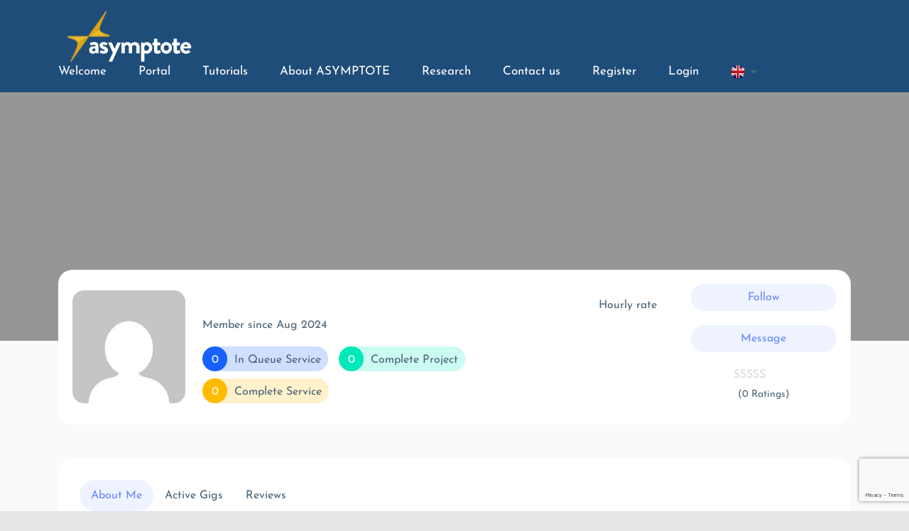

--- FILE ---
content_type: text/html; charset=UTF-8
request_url: https://www.asymptote-project.eu/sellers/btolman/
body_size: 23782
content:

<!DOCTYPE html>
<html dir="ltr" lang="en-GB" prefix="og: https://ogp.me/ns#">
<head>
	<meta charset="UTF-8">
	<meta name="viewport" content="width=device-width, initial-scale=1">
	<link rel="profile" href="https://gmpg.org/xfn/11">
	
	<link media="all" href="https://www.asymptote-project.eu/wp-content/cache/autoptimize/autoptimize_36d7b4732ef600658b5c214d1941ff91.php" rel="stylesheet"><title>btolman - Asymptote</title>

	  	<style>img:is([sizes="auto" i], [sizes^="auto," i]) { contain-intrinsic-size: 3000px 1500px }</style>
	
		<!-- All in One SEO 4.8.1.1 - aioseo.com -->
	<meta name="robots" content="max-image-preview:large" />
	<link rel="canonical" href="https://www.asymptote-project.eu/sellers/btolman/" />
	<meta name="generator" content="All in One SEO (AIOSEO) 4.8.1.1" />
		<meta property="og:locale" content="en_GB" />
		<meta property="og:site_name" content="Asymptote - Main Page" />
		<meta property="og:type" content="article" />
		<meta property="og:title" content="btolman - Asymptote" />
		<meta property="og:url" content="https://www.asymptote-project.eu/sellers/btolman/" />
		<meta property="og:image" content="https://www.asymptote-project.eu/wp-content/uploads/2022/07/cropped-logo-asymptote-complete-white.png" />
		<meta property="og:image:secure_url" content="https://www.asymptote-project.eu/wp-content/uploads/2022/07/cropped-logo-asymptote-complete-white.png" />
		<meta property="article:published_time" content="2024-08-02T07:11:40+00:00" />
		<meta property="article:modified_time" content="2024-08-02T07:11:40+00:00" />
		<meta name="twitter:card" content="summary" />
		<meta name="twitter:title" content="btolman - Asymptote" />
		<meta name="twitter:image" content="https://www.asymptote-project.eu/wp-content/uploads/2022/07/cropped-logo-asymptote-complete-white.png" />
		<script type="application/ld+json" class="aioseo-schema">
			{"@context":"https:\/\/schema.org","@graph":[{"@type":"BreadcrumbList","@id":"https:\/\/www.asymptote-project.eu\/sellers\/btolman\/#breadcrumblist","itemListElement":[{"@type":"ListItem","@id":"https:\/\/www.asymptote-project.eu\/#listItem","position":1,"name":"Home","item":"https:\/\/www.asymptote-project.eu\/","nextItem":{"@type":"ListItem","@id":"https:\/\/www.asymptote-project.eu\/sellers\/btolman\/#listItem","name":"btolman"}},{"@type":"ListItem","@id":"https:\/\/www.asymptote-project.eu\/sellers\/btolman\/#listItem","position":2,"name":"btolman","previousItem":{"@type":"ListItem","@id":"https:\/\/www.asymptote-project.eu\/#listItem","name":"Home"}}]},{"@type":"Organization","@id":"https:\/\/www.asymptote-project.eu\/#organization","name":"Asymptote","description":"Main Page","url":"https:\/\/www.asymptote-project.eu\/","logo":{"@type":"ImageObject","url":"https:\/\/www.asymptote-project.eu\/wp-content\/uploads\/2022\/07\/cropped-logo-asymptote-complete-white.png","@id":"https:\/\/www.asymptote-project.eu\/sellers\/btolman\/#organizationLogo","width":2301,"height":823},"image":{"@id":"https:\/\/www.asymptote-project.eu\/sellers\/btolman\/#organizationLogo"}},{"@type":"WebPage","@id":"https:\/\/www.asymptote-project.eu\/sellers\/btolman\/#webpage","url":"https:\/\/www.asymptote-project.eu\/sellers\/btolman\/","name":"btolman - Asymptote","inLanguage":"en-GB","isPartOf":{"@id":"https:\/\/www.asymptote-project.eu\/#website"},"breadcrumb":{"@id":"https:\/\/www.asymptote-project.eu\/sellers\/btolman\/#breadcrumblist"},"datePublished":"2024-08-02T09:11:40+02:00","dateModified":"2024-08-02T09:11:40+02:00"},{"@type":"WebSite","@id":"https:\/\/www.asymptote-project.eu\/#website","url":"https:\/\/www.asymptote-project.eu\/","name":"Asymptote","description":"Main Page","inLanguage":"en-GB","publisher":{"@id":"https:\/\/www.asymptote-project.eu\/#organization"}}]}
		</script>
		<!-- All in One SEO -->

<link rel='dns-prefetch' href='//cdnjs.cloudflare.com' />
<link rel='dns-prefetch' href='//www.asymptote-project.eu' />
<link rel='dns-prefetch' href='//www.gstatic.com' />
<link rel='dns-prefetch' href='//cdn.jsdelivr.net' />


<link rel="alternate" type="application/rss+xml" title="Asymptote &raquo; Feed" href="https://www.asymptote-project.eu/en/feed/" />
<link rel="alternate" type="application/rss+xml" title="Asymptote &raquo; Comments Feed" href="https://www.asymptote-project.eu/en/comments/feed/" />


<style id='classic-theme-styles-inline-css' type='text/css'>
/*! This file is auto-generated */
.wp-block-button__link{color:#fff;background-color:#32373c;border-radius:9999px;box-shadow:none;text-decoration:none;padding:calc(.667em + 2px) calc(1.333em + 2px);font-size:1.125em}.wp-block-file__button{background:#32373c;color:#fff;text-decoration:none}
</style>
<style id='global-styles-inline-css' type='text/css'>
:root{--wp--preset--aspect-ratio--square: 1;--wp--preset--aspect-ratio--4-3: 4/3;--wp--preset--aspect-ratio--3-4: 3/4;--wp--preset--aspect-ratio--3-2: 3/2;--wp--preset--aspect-ratio--2-3: 2/3;--wp--preset--aspect-ratio--16-9: 16/9;--wp--preset--aspect-ratio--9-16: 9/16;--wp--preset--color--black: #000000;--wp--preset--color--cyan-bluish-gray: #abb8c3;--wp--preset--color--white: #ffffff;--wp--preset--color--pale-pink: #f78da7;--wp--preset--color--vivid-red: #cf2e2e;--wp--preset--color--luminous-vivid-orange: #ff6900;--wp--preset--color--luminous-vivid-amber: #fcb900;--wp--preset--color--light-green-cyan: #7bdcb5;--wp--preset--color--vivid-green-cyan: #00d084;--wp--preset--color--pale-cyan-blue: #8ed1fc;--wp--preset--color--vivid-cyan-blue: #0693e3;--wp--preset--color--vivid-purple: #9b51e0;--wp--preset--gradient--vivid-cyan-blue-to-vivid-purple: linear-gradient(135deg,rgba(6,147,227,1) 0%,rgb(155,81,224) 100%);--wp--preset--gradient--light-green-cyan-to-vivid-green-cyan: linear-gradient(135deg,rgb(122,220,180) 0%,rgb(0,208,130) 100%);--wp--preset--gradient--luminous-vivid-amber-to-luminous-vivid-orange: linear-gradient(135deg,rgba(252,185,0,1) 0%,rgba(255,105,0,1) 100%);--wp--preset--gradient--luminous-vivid-orange-to-vivid-red: linear-gradient(135deg,rgba(255,105,0,1) 0%,rgb(207,46,46) 100%);--wp--preset--gradient--very-light-gray-to-cyan-bluish-gray: linear-gradient(135deg,rgb(238,238,238) 0%,rgb(169,184,195) 100%);--wp--preset--gradient--cool-to-warm-spectrum: linear-gradient(135deg,rgb(74,234,220) 0%,rgb(151,120,209) 20%,rgb(207,42,186) 40%,rgb(238,44,130) 60%,rgb(251,105,98) 80%,rgb(254,248,76) 100%);--wp--preset--gradient--blush-light-purple: linear-gradient(135deg,rgb(255,206,236) 0%,rgb(152,150,240) 100%);--wp--preset--gradient--blush-bordeaux: linear-gradient(135deg,rgb(254,205,165) 0%,rgb(254,45,45) 50%,rgb(107,0,62) 100%);--wp--preset--gradient--luminous-dusk: linear-gradient(135deg,rgb(255,203,112) 0%,rgb(199,81,192) 50%,rgb(65,88,208) 100%);--wp--preset--gradient--pale-ocean: linear-gradient(135deg,rgb(255,245,203) 0%,rgb(182,227,212) 50%,rgb(51,167,181) 100%);--wp--preset--gradient--electric-grass: linear-gradient(135deg,rgb(202,248,128) 0%,rgb(113,206,126) 100%);--wp--preset--gradient--midnight: linear-gradient(135deg,rgb(2,3,129) 0%,rgb(40,116,252) 100%);--wp--preset--font-size--small: 13px;--wp--preset--font-size--medium: 20px;--wp--preset--font-size--large: 36px;--wp--preset--font-size--x-large: 42px;--wp--preset--spacing--20: 0.44rem;--wp--preset--spacing--30: 0.67rem;--wp--preset--spacing--40: 1rem;--wp--preset--spacing--50: 1.5rem;--wp--preset--spacing--60: 2.25rem;--wp--preset--spacing--70: 3.38rem;--wp--preset--spacing--80: 5.06rem;--wp--preset--shadow--natural: 6px 6px 9px rgba(0, 0, 0, 0.2);--wp--preset--shadow--deep: 12px 12px 50px rgba(0, 0, 0, 0.4);--wp--preset--shadow--sharp: 6px 6px 0px rgba(0, 0, 0, 0.2);--wp--preset--shadow--outlined: 6px 6px 0px -3px rgba(255, 255, 255, 1), 6px 6px rgba(0, 0, 0, 1);--wp--preset--shadow--crisp: 6px 6px 0px rgba(0, 0, 0, 1);}:where(.is-layout-flex){gap: 0.5em;}:where(.is-layout-grid){gap: 0.5em;}body .is-layout-flex{display: flex;}.is-layout-flex{flex-wrap: wrap;align-items: center;}.is-layout-flex > :is(*, div){margin: 0;}body .is-layout-grid{display: grid;}.is-layout-grid > :is(*, div){margin: 0;}:where(.wp-block-columns.is-layout-flex){gap: 2em;}:where(.wp-block-columns.is-layout-grid){gap: 2em;}:where(.wp-block-post-template.is-layout-flex){gap: 1.25em;}:where(.wp-block-post-template.is-layout-grid){gap: 1.25em;}.has-black-color{color: var(--wp--preset--color--black) !important;}.has-cyan-bluish-gray-color{color: var(--wp--preset--color--cyan-bluish-gray) !important;}.has-white-color{color: var(--wp--preset--color--white) !important;}.has-pale-pink-color{color: var(--wp--preset--color--pale-pink) !important;}.has-vivid-red-color{color: var(--wp--preset--color--vivid-red) !important;}.has-luminous-vivid-orange-color{color: var(--wp--preset--color--luminous-vivid-orange) !important;}.has-luminous-vivid-amber-color{color: var(--wp--preset--color--luminous-vivid-amber) !important;}.has-light-green-cyan-color{color: var(--wp--preset--color--light-green-cyan) !important;}.has-vivid-green-cyan-color{color: var(--wp--preset--color--vivid-green-cyan) !important;}.has-pale-cyan-blue-color{color: var(--wp--preset--color--pale-cyan-blue) !important;}.has-vivid-cyan-blue-color{color: var(--wp--preset--color--vivid-cyan-blue) !important;}.has-vivid-purple-color{color: var(--wp--preset--color--vivid-purple) !important;}.has-black-background-color{background-color: var(--wp--preset--color--black) !important;}.has-cyan-bluish-gray-background-color{background-color: var(--wp--preset--color--cyan-bluish-gray) !important;}.has-white-background-color{background-color: var(--wp--preset--color--white) !important;}.has-pale-pink-background-color{background-color: var(--wp--preset--color--pale-pink) !important;}.has-vivid-red-background-color{background-color: var(--wp--preset--color--vivid-red) !important;}.has-luminous-vivid-orange-background-color{background-color: var(--wp--preset--color--luminous-vivid-orange) !important;}.has-luminous-vivid-amber-background-color{background-color: var(--wp--preset--color--luminous-vivid-amber) !important;}.has-light-green-cyan-background-color{background-color: var(--wp--preset--color--light-green-cyan) !important;}.has-vivid-green-cyan-background-color{background-color: var(--wp--preset--color--vivid-green-cyan) !important;}.has-pale-cyan-blue-background-color{background-color: var(--wp--preset--color--pale-cyan-blue) !important;}.has-vivid-cyan-blue-background-color{background-color: var(--wp--preset--color--vivid-cyan-blue) !important;}.has-vivid-purple-background-color{background-color: var(--wp--preset--color--vivid-purple) !important;}.has-black-border-color{border-color: var(--wp--preset--color--black) !important;}.has-cyan-bluish-gray-border-color{border-color: var(--wp--preset--color--cyan-bluish-gray) !important;}.has-white-border-color{border-color: var(--wp--preset--color--white) !important;}.has-pale-pink-border-color{border-color: var(--wp--preset--color--pale-pink) !important;}.has-vivid-red-border-color{border-color: var(--wp--preset--color--vivid-red) !important;}.has-luminous-vivid-orange-border-color{border-color: var(--wp--preset--color--luminous-vivid-orange) !important;}.has-luminous-vivid-amber-border-color{border-color: var(--wp--preset--color--luminous-vivid-amber) !important;}.has-light-green-cyan-border-color{border-color: var(--wp--preset--color--light-green-cyan) !important;}.has-vivid-green-cyan-border-color{border-color: var(--wp--preset--color--vivid-green-cyan) !important;}.has-pale-cyan-blue-border-color{border-color: var(--wp--preset--color--pale-cyan-blue) !important;}.has-vivid-cyan-blue-border-color{border-color: var(--wp--preset--color--vivid-cyan-blue) !important;}.has-vivid-purple-border-color{border-color: var(--wp--preset--color--vivid-purple) !important;}.has-vivid-cyan-blue-to-vivid-purple-gradient-background{background: var(--wp--preset--gradient--vivid-cyan-blue-to-vivid-purple) !important;}.has-light-green-cyan-to-vivid-green-cyan-gradient-background{background: var(--wp--preset--gradient--light-green-cyan-to-vivid-green-cyan) !important;}.has-luminous-vivid-amber-to-luminous-vivid-orange-gradient-background{background: var(--wp--preset--gradient--luminous-vivid-amber-to-luminous-vivid-orange) !important;}.has-luminous-vivid-orange-to-vivid-red-gradient-background{background: var(--wp--preset--gradient--luminous-vivid-orange-to-vivid-red) !important;}.has-very-light-gray-to-cyan-bluish-gray-gradient-background{background: var(--wp--preset--gradient--very-light-gray-to-cyan-bluish-gray) !important;}.has-cool-to-warm-spectrum-gradient-background{background: var(--wp--preset--gradient--cool-to-warm-spectrum) !important;}.has-blush-light-purple-gradient-background{background: var(--wp--preset--gradient--blush-light-purple) !important;}.has-blush-bordeaux-gradient-background{background: var(--wp--preset--gradient--blush-bordeaux) !important;}.has-luminous-dusk-gradient-background{background: var(--wp--preset--gradient--luminous-dusk) !important;}.has-pale-ocean-gradient-background{background: var(--wp--preset--gradient--pale-ocean) !important;}.has-electric-grass-gradient-background{background: var(--wp--preset--gradient--electric-grass) !important;}.has-midnight-gradient-background{background: var(--wp--preset--gradient--midnight) !important;}.has-small-font-size{font-size: var(--wp--preset--font-size--small) !important;}.has-medium-font-size{font-size: var(--wp--preset--font-size--medium) !important;}.has-large-font-size{font-size: var(--wp--preset--font-size--large) !important;}.has-x-large-font-size{font-size: var(--wp--preset--font-size--x-large) !important;}
:where(.wp-block-post-template.is-layout-flex){gap: 1.25em;}:where(.wp-block-post-template.is-layout-grid){gap: 1.25em;}
:where(.wp-block-columns.is-layout-flex){gap: 2em;}:where(.wp-block-columns.is-layout-grid){gap: 2em;}
:root :where(.wp-block-pullquote){font-size: 1.5em;line-height: 1.6;}
</style>
















<link rel='stylesheet' id='prolancer-fonts-css' href='//www.asymptote-project.eu/wp-content/uploads/omgf/prolancer-fonts/prolancer-fonts.css?ver=1669987230' type='text/css' media='all' />





<style id='prolancer-style-inline-css' type='text/css'>
	
	.featured-post,.notifications-widget .notifications-button span,.wp-block-search .wp-block-search__button,.sellers .slick-arrow.fa-chevron-left,.sellers .slick-arrow.fa-chevron-right,.buyers .slick-arrow.fa-chevron-left,.buyers .slick-arrow.fa-chevron-right,.services .slick-arrow.fa-chevron-left,.services .slick-arrow.fa-chevron-right,.projects .slick-arrow.fa-chevron-left,.projects .slick-arrow.fa-chevron-right,.page-links a.post-page-numbers,.my-account-widget i,.brands_form input[type="submit"],.header-btn a:hover,.top-header .ajax-search-form button,.service-widget .skills a:hover,.follow-button:hover,.message-button:hover,.progress-bar,.irs--round .irs-from,.irs--round .irs-to,.irs--round .irs-bar,.prolancer-rgb-btn:hover,.skills-required a:hover,.select2-container--default .select2-selection--multiple .select2-selection__choice,.message_sender,.feds-user-profile a,.shopping-cart-widget i,.countdown-date span,.preview-btn li a:hover,#backtotop i,.product-item-content .add_to_cart_button:hover,.product-item-content .added_to_cart:hover,.comment-navigation .nav-links a,.select-items div:hover,.same-as-selected,.mean-container .mean-nav ul li a.mean-expand:hover,button,input[type="button"],.widget_price_filter .ui-slider .ui-slider-range,.widget_price_filter .ui-slider .ui-slider-handle,input[type="reset"],.off-canvas-menu .navigation li>a:hover,.off-canvas-menu .navigation .dropdown-btn:hover,.off-canvas-menu .navigation li .cart-contents,input[type="submit"],.prolancer-search-btn,.video-item .view-detail,.widget-product-details .widget-add-to-cart .variations .value .variation-radios [type="radio"]:checked+label:after,.single-product .product_meta .tagged_as a:hover,.single-product .product_meta .posted_in a:hover,.widget-product-details .widget-add-to-cart .variations .value .variation-radios [type="radio"]:not(:checked)+label:after,.widget_shopping_cart_content .button,.banner2 .banner-cat .cat-count,ul.banner-button li:first-child a,ul.banner-button li a:hover,.prolancer-pricing-table.recommended,.prolancer-pricing-table a:hover,.wedocs-single-wrap .wedocs-sidebar ul.doc-nav-list>li.current_page_parent>a,.wedocs-single-wrap .wedocs-sidebar ul.doc-nav-list>li.current_page_item>a,.wedocs-single-wrap .wedocs-sidebar ul.doc-nav-list>li.current_page_ancestor>a,.primary-menu ul li .children li.current-menu-item>a,.recent-themes-widget,.newest-filter ul li.select-cat,.download-filter ul li.select-cat,input[type="button"],input[type="reset"],input[type="submit"],.checkout-button,.tag-cloud-link:hover,.prolancer-btn,.prolancer-btn.bordered:hover,.post-navigation .nav-previous a,.post-navigation .nav-next a,.blog-btn .btn:hover,.mean-container .mean-nav,.recent-theme-item .permalink,.banner-item-btn a,.meta-attributes li span a:hover,.theme-item-price span,.error-404 a,.product-item-image .onsale,.theme-item-btn a:hover,.theme-banner-btn a,.comment-list .comment-reply-link,.comment-form input[type=submit],.pagination .nav-links .page-numbers.current,.pagination .nav-links .page-numbers:hover,.excerpt-date,.woocommerce-MyAccount-navigation li.is-active a,.primary-menu ul li .children li a:hover,.header-btn .sub-menu li a:hover,a.product_type_variable,a.product_type_simple,a.product_type_external,a.product_type_grouped,a.add_to_cart_button,a.added_to_cart,.tags>a:hover,.single-post .post-share ul li a:hover,.playerContainer .seekBar .outer .inner,.playerContainer .volumeControl .outer .inner {
		background: #6787FE;
	}

	.prolancer-service-item.style-1 .service-price h4,.prolancer-project-item.style-1 ul li,.stats .col-lg-4:nth-child(1) .dashboard-stats-item,.stats .col-lg-3:nth-child(1) .dashboard-stats-item,.prolancer-buyer-item.style-1 ul li,#newsletterModal .modal-content .close,.prolancer-service-item.style-2 .service-price h4,.prolancer-seller-item.style-1 ul li,.follow-button,.message-button,.prolancer-rgb-btn,.pagination .nav-links .page-numbers,.nav-tabs .nav-item.show .nav-link, .nav-tabs .nav-link.active {
		background: rgb(103 135 254 / 10%);
	}
	
	.seller-profile .stats-list .stats:nth-child(1) span {
		background: #1661FF;
	}

	
	.widget .seller-detail:nth-child(6) i,
	.widget .seller-detail:nth-child(2) i,
	.buyer-profile ul.stats li:nth-child(1),
	.buyer-profile ul.meta li:nth-child(1),
	.prolancer-seller-item.style-2 ul li:nth-child(1),
	.prolancer-service-item.style-2 ul li:nth-child(1),
	.service-meta-cards .col-xl-4:nth-child(1) .service-meta,
	.project-meta-cards .col-xl-4:nth-child(1) .project-meta,
	.project-meta-cards .col-xl-4:nth-child(5) .project-meta,
	.seller-profile .stats-list .stats:nth-child(1){
		background: rgb(22 97 255 / 20%);
	}

	.seller-profile .stats-list .stats:nth-child(2) span {
		background: #00E9B9;
	}

	.widget .seller-detail:nth-child(3) i,
	.stats .col-lg-3:nth-child(4) .dashboard-stats-item,
	.frontend-dashboard-header .balance-in-navbar,.buyer-profile ul.meta li:nth-child(2),
	.buyer-profile ul.stats li:nth-child(2),
	.prolancer-seller-item.style-2 ul li:nth-child(2),
	.prolancer-service-item.style-2 ul li:nth-child(2),
	.service-meta-cards .col-xl-4:nth-child(2) .service-meta,
	.project-meta-cards .col-xl-4:nth-child(6) .project-meta,
	.project-meta-cards .col-xl-4:nth-child(2) .project-meta,
	.seller-profile .stats-list .stats:nth-child(2){
		background: rgb(0 233 185 / 20%);
	}

	.seller-profile .stats-list .stats:nth-child(3) span {
		background: #FFBB00;
	}

	.stats .col-lg-4:nth-child(3) .dashboard-stats-item,.stats .col-lg-3:nth-child(3) .dashboard-stats-item,.frontend-dashboard-header .balance-in-navbar,.widget .seller-detail:nth-child(4) i,.buyer-profile ul.meta li:nth-child(3),
	.prolancer-project-item.style-1 ul li:nth-child(3),
	.prolancer-buyer-item.style-2 ul li:nth-child(2),
	.prolancer-service-item.style-2 ul li:nth-child(3),
	.service-meta-cards .col-xl-4:nth-child(3) .service-meta,
	.project-meta-cards .col-xl-4:nth-child(3) .project-meta,
	.seller-profile .stats-list .stats:nth-child(3){
		background: rgb(255 187 0 / 20%);
	}

	.seller-profile .stats-list .stats:nth-child(4) span {
		background: #FF007A;
	}


	.stats .col-lg-4:nth-child(2) .dashboard-stats-item,.stats .col-lg-3:nth-child(2) .dashboard-stats-item,.widget .seller-detail:nth-child(5) i,
	.buyer-profile ul.stats li:nth-child(3),	
	.prolancer-buyer-item.style-2 ul li:nth-child(1),
	.prolancer-service-item.style-2 ul li:nth-child(4),
	.project-meta-cards .col-xl-4:nth-child(4) .project-meta,
	.seller-profile .stats-list .stats:nth-child(4){
		background: rgb(255 0 122 / 20%);
	}

	.project-meta-cards .col-xl-4:nth-child(5) .project-meta {
		background: rgb(153 129 251 / 20%);
	}

	.project-meta-cards .col-xl-4:nth-child(6) .project-meta {
		background: rgb(129 215 66 / 20%);
	}

	.notifications-content i,i.verified,.page-template-custom-page-without-breadcrumb .site-header.fixed-top .header-btn a,.prolancer-service-item.style-2 .slick-dots li button:before,.header-btn a,.prolancer-service-item.style-1 .service-price h4,.primary-menu ul li .sub-menu li a:hover,.primary-menu ul li .sub-menu li.current-menu-item>a,.header-btn .sub-menu li.is-active a,.product-item-button a:hover,.wp-block-search .wp-block-search__button,.prolancer-table td a .fa-edit,.price-tab .fa-check,table .fa-check,.prolancer-rgb-btn,.pagination .nav-links .page-numbers,.nav-tabs .nav-item.show .nav-link, .nav-tabs .nav-link.active,.banner.style-2 .banner-content h1 span,.client-info h4,.product-filter ul li a.active,a,a:hover,.current_page_item a,.tags a:hover,blockquote:before,.cart_item .product-name a:hover,.widget_recent_comments ul li .comment-author-link a,.mini-cart .cart-contents:hover span,ul.banner-button li a,.testimonial-content>i,.prolancer-btn.bordered,.cat-links a,.plyr--full-ui input[type=range],.prolancer-team-social li a,.preview-btn li a,.related-post-title a:hover,.comment-author-link,.entry-meta ul li a:hover,.widget-product-details table td span a:hover,.iconbox-item i,.footer-widget ul li a:hover,.widget li a:hover,p.no-comments a,.blog-meta span,.blog-content h4:hover a,.tags-links a,.tags a,.navbar-logo-text,.docs-single h4 a:hover,.docs-single ul li a:hover,.navbar .menu-item>.active,blockquote::before,.primary-menu ul li>a:hover,.tags a,a.button,.the_excerpt .entry-title a:hover {
		color: #6787FE;
	}

	
	.message_receiver .download,.page-template-custom-page-without-breadcrumb .site-header.fixed-top .header-btn a,.header-btn a,.dropzone.is-dragover,.irs--round .irs-handle,.prolancer-project-item.style-1:hover,.prolancer-project-item.style-2:hover,.feds-user-profile a,.feds-user-profile img,.category-item h5,.uil-ripple-css div,.testimonial-img img,.product-item.style-3:hover,.prolancer-btn.bordered,ul.banner-button li a,.preview-btn li a,.prolancer-pricing-table a,blockquote,.loader,.related-themes .single-related-theme:hover,.theme-author span,.tags a,.playerContainer,.sticky .the_excerpt_content {
		border-color: #6787FE!important;
	}

	.irs-from:before,.irs-to:before {
		border-top-color: #6787FE!important;
	}

	
	.navbar-toggler-icon {
	  background-image: url("data:image/svg+xml;charset=utf8,%3Csvg viewBox='0 0 32 32' xmlns='http://www.w3.org/2000/svg'%3E%3Cpath stroke='#6787FE' stroke-width='2' stroke-linecap='round' stroke-miterlimit='10' d='M4 8h24M4 16h24M4 24h24'/%3E%3C/svg%3E");
	}

	/*----------------------------------------
	IF SCREEN SIZE LESS THAN 769px WIDE
	------------------------------------------*/

	@media screen and (max-width: 768px) {
		.navbar .menu-item>.active {
	 		background: #6787FE;
		}
	}

</style>



<link rel="preload" as="style" href="//www.asymptote-project.eu/wp-content/uploads/omgf/omgf-stylesheet-94/omgf-stylesheet-94.css?ver=1669987230" /><link rel="stylesheet" href="//www.asymptote-project.eu/wp-content/uploads/omgf/omgf-stylesheet-94/omgf-stylesheet-94.css?ver=1669987230" media="print" onload="this.media='all'"><noscript><link rel="stylesheet" href="//www.asymptote-project.eu/wp-content/uploads/omgf/omgf-stylesheet-94/omgf-stylesheet-94.css?ver=1669987230" /></noscript><script type="text/javascript" src="https://cdnjs.cloudflare.com/ajax/libs/mathjax/2.7.5/latest.js?config=TeX-AMS-MML_HTMLorMML&amp;delayStartupUntil=configured&amp;ver=6.8" id="mathjax-js"></script>
<script type="text/javascript" id="asymptote-widgets-script-js-extra">
/* <![CDATA[ */
var wpInfos = {"baseUrl":"https:\/\/www.asymptote-project.eu"};
/* ]]> */
</script>

<script type="text/javascript" src="https://www.asymptote-project.eu/wp-includes/js/jquery/jquery.min.js?ver=3.7.1" id="jquery-core-js"></script>


<script type="text/javascript" id="wpdm-frontjs-js-extra">
/* <![CDATA[ */
var wpdm_url = {"home":"https:\/\/www.asymptote-project.eu\/","site":"https:\/\/www.asymptote-project.eu\/","ajax":"https:\/\/www.asymptote-project.eu\/wp-admin\/admin-ajax.php"};
var wpdm_js = {"spinner":"<i class=\"wpdm-icon wpdm-sun wpdm-spin\"><\/i>","client_id":"aa4570aba4fbe9e43bff477f947acb4b"};
var wpdm_strings = {"pass_var":"Password Verified!","pass_var_q":"Please click following button to start download.","start_dl":"Start Download"};
/* ]]> */
</script>




<link rel="https://api.w.org/" href="https://www.asymptote-project.eu/wp-json/" /><link rel="EditURI" type="application/rsd+xml" title="RSD" href="https://www.asymptote-project.eu/xmlrpc.php?rsd" />
<meta name="generator" content="WordPress 6.8" />
<link rel='shortlink' href='https://www.asymptote-project.eu/?p=10216' />
<link rel="alternate" title="oEmbed (JSON)" type="application/json+oembed" href="https://www.asymptote-project.eu/wp-json/oembed/1.0/embed?url=https%3A%2F%2Fwww.asymptote-project.eu%2Fsellers%2Fbtolman%2F" />
<link rel="alternate" title="oEmbed (XML)" type="text/xml+oembed" href="https://www.asymptote-project.eu/wp-json/oembed/1.0/embed?url=https%3A%2F%2Fwww.asymptote-project.eu%2Fsellers%2Fbtolman%2F&#038;format=xml" />
<meta name="generator" content="Redux 4.5.7" />        <style>
            :root {
                --tpg-primary-color: #0d6efd;
                --tpg-secondary-color: #0654c4;
                --tpg-primary-light: #c4d0ff
            }

                    </style>
		<meta name="generator" content="Elementor 3.28.3; features: additional_custom_breakpoints, e_local_google_fonts; settings: css_print_method-external, google_font-enabled, font_display-auto">
			<style>
				.e-con.e-parent:nth-of-type(n+4):not(.e-lazyloaded):not(.e-no-lazyload),
				.e-con.e-parent:nth-of-type(n+4):not(.e-lazyloaded):not(.e-no-lazyload) * {
					background-image: none !important;
				}
				@media screen and (max-height: 1024px) {
					.e-con.e-parent:nth-of-type(n+3):not(.e-lazyloaded):not(.e-no-lazyload),
					.e-con.e-parent:nth-of-type(n+3):not(.e-lazyloaded):not(.e-no-lazyload) * {
						background-image: none !important;
					}
				}
				@media screen and (max-height: 640px) {
					.e-con.e-parent:nth-of-type(n+2):not(.e-lazyloaded):not(.e-no-lazyload),
					.e-con.e-parent:nth-of-type(n+2):not(.e-lazyloaded):not(.e-no-lazyload) * {
						background-image: none !important;
					}
				}
			</style>
			<style type="text/css" id="custom-background-css">
body.custom-background { background-color: #e6e6e6; }
</style>
	<link rel="icon" href="https://www.asymptote-project.eu/wp-content/uploads/2022/07/cropped-logo-asymptote-favicon-transparent-32x32.png" sizes="32x32" />
<link rel="icon" href="https://www.asymptote-project.eu/wp-content/uploads/2022/07/cropped-logo-asymptote-favicon-transparent-192x192.png" sizes="192x192" />
<link rel="apple-touch-icon" href="https://www.asymptote-project.eu/wp-content/uploads/2022/07/cropped-logo-asymptote-favicon-transparent-180x180.png" />
<meta name="msapplication-TileImage" content="https://www.asymptote-project.eu/wp-content/uploads/2022/07/cropped-logo-asymptote-favicon-transparent-270x270.png" />
		<style type="text/css" id="wp-custom-css">
			/* CSS for Profile (Shortcode)*/
.profile-shortcode ul {
		list-style: none;
	list-style-type:
}
.profile-shortcode ul li{
	padding-top: 1.8em;
}

.profile-shortcode::marker {color: #07a;}
.profile-shortcode ul > li:nth-child(1)::marker {
	font-size: 110%; content: "✏️ ";
}

.profile-shortcode::marker {color: #07a;}
.profile-shortcode ul > li:nth-child(2)::marker {
	font-size: 110%; content: "🔑 ";
}

.profile-shortcode::marker {color: #07a;}
.profile-shortcode ul > li:nth-child(3)::marker {
	font-size: 110%; content: "❌ ";
}

.profile-shortcode::marker {color: #07a;}
.profile-shortcode ul > li:last-child {
	padding-top: 3em;
}


.profile-shortcode a {
	font-size: 22px;
	color: black;
}

.profile-shortcode a:visited {
	color: black;
}

.entry-content {
	min-width: 360px;
}

.button.button-primary,
div.button_div input.buttons{
    background-color: var(--base-orange);
}

/* News Posts - Ansicht einzelner Post */

article.post {
	max-width: 1024px;
	padding: 1em;
} 		</style>
		<style id="prolancer_opt-dynamic-css" title="dynamic-css" class="redux-options-output">h1,h2,h3,h4,h5,h6{font-family:Rubik;font-weight:700;font-style:normal;color:#333;}body,p{font-family:Rubik;line-height:28px;font-weight:normal;font-style:normal;color:#4A6375;font-size:16px;}.breadcrumbs{background-color:#333;}</style><meta name="generator" content="WordPress Download Manager 3.3.12" />
                <style>
        /* WPDM Link Template Styles */        </style>
                <style>

            :root {
                --color-primary: #4a8eff;
                --color-primary-rgb: 74, 142, 255;
                --color-primary-hover: #4a8eff;
                --color-primary-active: #4a8eff;
                --color-secondary: #6c757d;
                --color-secondary-rgb: 108, 117, 125;
                --color-secondary-hover: #6c757d;
                --color-secondary-active: #6c757d;
                --color-success: #18ce0f;
                --color-success-rgb: 24, 206, 15;
                --color-success-hover: #18ce0f;
                --color-success-active: #18ce0f;
                --color-info: #2CA8FF;
                --color-info-rgb: 44, 168, 255;
                --color-info-hover: #2CA8FF;
                --color-info-active: #2CA8FF;
                --color-warning: #FFB236;
                --color-warning-rgb: 255, 178, 54;
                --color-warning-hover: #FFB236;
                --color-warning-active: #FFB236;
                --color-danger: #ff5062;
                --color-danger-rgb: 255, 80, 98;
                --color-danger-hover: #ff5062;
                --color-danger-active: #ff5062;
                --color-green: #30b570;
                --color-blue: #0073ff;
                --color-purple: #8557D3;
                --color-red: #ff5062;
                --color-muted: rgba(69, 89, 122, 0.6);
                --wpdm-font: "-apple-system", -apple-system, BlinkMacSystemFont, "Segoe UI", Roboto, Helvetica, Arial, sans-serif, "Apple Color Emoji", "Segoe UI Emoji", "Segoe UI Symbol";
            }

            .wpdm-download-link.btn.btn-primary {
                border-radius: 4px;
            }


        </style>
        	
</head>
<body class="wp-singular sellers-template-default single single-sellers postid-10216 custom-background wp-custom-logo wp-theme-prolancer wp-child-theme-prolancer-child rttpg rttpg-7.7.19 radius-frontend rttpg-body-wrap rttpg-flaticon elementor-default elementor-kit-89">
	 			<!-- Preloading -->
		<div id="preloader">
			<div class="spinner">
				<div class="uil-ripple-css"><div></div><div></div></div>
			</div>
		</div>
		
	<a class="skip-link screen-reader-text" href="#content">Skip to content</a>

    <header>
    	
	    <div class="site-header sticky-header">
	        <div class="container">
	            <div class="row">
	            		            		<div class="col-xl-3 col-md-3 my-auto">
	            			<div class="logo">
			                    <a href="https://www.asymptote-project.eu/en/welcome/" class="custom-logo-link" rel="home"><img fetchpriority="high" width="2301" height="823" src="https://www.asymptote-project.eu/wp-content/uploads/2022/07/cropped-logo-asymptote-complete-white.png" class="custom-logo" alt="Asymptote" decoding="async" /></a>		                    </div>
	            		</div>
	            		            	
	                <div class="col-xl-9 col-md-9 my-auto">
	                    <div class="primary-menu d-none d-lg-inline-block">
	                        <nav class="desktop-menu">
	                            <ul id="menu-mainmenu_en" class="menu"><li id="menu-item-5536" class="menu-item menu-item-type-post_type menu-item-object-page menu-item-home menu-item-5536"><a href="https://www.asymptote-project.eu/en/welcome/">Welcome</a></li>
<li id="menu-item-1299" class="menu-item menu-item-type-post_type menu-item-object-page menu-item-1299"><a href="https://www.asymptote-project.eu/en/portal-en/">Portal</a></li>
<li id="menu-item-1337" class="menu-item menu-item-type-post_type menu-item-object-page menu-item-1337"><a href="https://www.asymptote-project.eu/en/tutorials/">Tutorials</a></li>
<li id="menu-item-1336" class="menu-item menu-item-type-post_type menu-item-object-page menu-item-1336"><a href="https://www.asymptote-project.eu/en/about/">About ASYMPTOTE</a></li>
<li id="menu-item-5538" class="menu-item menu-item-type-post_type menu-item-object-page menu-item-5538"><a href="https://www.asymptote-project.eu/en/research/">Research</a></li>
<li id="menu-item-1334" class="menu-item menu-item-type-post_type menu-item-object-page menu-item-1334"><a href="https://www.asymptote-project.eu/en/contact-us/">Contact us</a></li>
<li id="menu-item-19" class="nmr-logged-out menu-item menu-item-type-post_type menu-item-object-page menu-item-19"><a href="https://www.asymptote-project.eu/en/register/">Register</a></li>
<li id="menu-item-1335" class="nmr-logged-out menu-item menu-item-type-post_type menu-item-object-page menu-item-1335"><a href="https://www.asymptote-project.eu/en/login/">Login</a></li>
<li id="menu-item-1301" class="pll-parent-menu-item menu-item menu-item-type-custom menu-item-object-custom menu-item-has-children menu-item-1301"><a href="#pll_switcher"><noscript><img src="/wp-content/polylang/en_GB.png" alt="English" /></noscript><img class="lazyload" src='data:image/svg+xml,%3Csvg%20xmlns=%22http://www.w3.org/2000/svg%22%20viewBox=%220%200%20210%20140%22%3E%3C/svg%3E' data-src="/wp-content/polylang/en_GB.png" alt="English" /></a>
<ul class="sub-menu">
	<li id="menu-item-1301-en" class="lang-item lang-item-2 lang-item-en current-lang no-translation lang-item-first menu-item menu-item-type-custom menu-item-object-custom menu-item-1301-en"><a href="https://www.asymptote-project.eu/en/welcome/"><noscript><img src="/wp-content/polylang/en_GB.png" alt="English" /></noscript><img class="lazyload" src='data:image/svg+xml,%3Csvg%20xmlns=%22http://www.w3.org/2000/svg%22%20viewBox=%220%200%20210%20140%22%3E%3C/svg%3E' data-src="/wp-content/polylang/en_GB.png" alt="English" /></a></li>
	<li id="menu-item-1301-de" class="lang-item lang-item-55 lang-item-de no-translation menu-item menu-item-type-custom menu-item-object-custom menu-item-1301-de"><a href="https://www.asymptote-project.eu/de/willkommen/"><noscript><img src="/wp-content/polylang/de_DE.png" alt="Deutsch" /></noscript><img class="lazyload" src='data:image/svg+xml,%3Csvg%20xmlns=%22http://www.w3.org/2000/svg%22%20viewBox=%220%200%20210%20140%22%3E%3C/svg%3E' data-src="/wp-content/polylang/de_DE.png" alt="Deutsch" /></a></li>
	<li id="menu-item-1301-es" class="lang-item lang-item-58 lang-item-es no-translation menu-item menu-item-type-custom menu-item-object-custom menu-item-1301-es"><a href="https://www.asymptote-project.eu/es/welcome-es/"><noscript><img src="/wp-content/polylang/es_ES.png" alt="Español" /></noscript><img class="lazyload" src='data:image/svg+xml,%3Csvg%20xmlns=%22http://www.w3.org/2000/svg%22%20viewBox=%220%200%20210%20140%22%3E%3C/svg%3E' data-src="/wp-content/polylang/es_ES.png" alt="Español" /></a></li>
	<li id="menu-item-1301-it" class="lang-item lang-item-60 lang-item-it no-translation menu-item menu-item-type-custom menu-item-object-custom menu-item-1301-it"><a href="https://www.asymptote-project.eu/it/welcome-it/"><noscript><img src="/wp-content/polylang/it_IT.png" alt="Italiano" /></noscript><img class="lazyload" src='data:image/svg+xml,%3Csvg%20xmlns=%22http://www.w3.org/2000/svg%22%20viewBox=%220%200%20210%20140%22%3E%3C/svg%3E' data-src="/wp-content/polylang/it_IT.png" alt="Italiano" /></a></li>
	<li id="menu-item-1301-pt" class="lang-item lang-item-77 lang-item-pt no-translation menu-item menu-item-type-custom menu-item-object-custom menu-item-1301-pt"><a href="https://www.asymptote-project.eu/pt/welcome-pt/"><noscript><img src="/wp-content/polylang/pt_PT.png" alt="Português" /></noscript><img class="lazyload" src='data:image/svg+xml,%3Csvg%20xmlns=%22http://www.w3.org/2000/svg%22%20viewBox=%220%200%20210%20140%22%3E%3C/svg%3E' data-src="/wp-content/polylang/pt_PT.png" alt="Português" /></a></li>
	<li id="menu-item-1301-el" class="lang-item lang-item-81 lang-item-el no-translation menu-item menu-item-type-custom menu-item-object-custom menu-item-1301-el"><a href="https://www.asymptote-project.eu/el/welcome-el/"><noscript><img src="/wp-content/polylang/el.png" alt="Ελληνικά" /></noscript><img class="lazyload" src='data:image/svg+xml,%3Csvg%20xmlns=%22http://www.w3.org/2000/svg%22%20viewBox=%220%200%20210%20140%22%3E%3C/svg%3E' data-src="/wp-content/polylang/el.png" alt="Ελληνικά" /></a></li>
</ul>
</li>
</ul>	                        </nav>                      
	                    </div>
	                </div>
	                      
	            </div>
	        </div>
	    </div>
	</header><!-- #masthead -->

	<!--Mobile Navigation Toggler-->
	<div class="off-canvas-menu-bar">
	    <div class="container">
	        <div class="row">
	            <div class="col-6 my-auto">
	            <a href="https://www.asymptote-project.eu/en/welcome/" class="custom-logo-link" rel="home"><img fetchpriority="high" width="2301" height="823" src="https://www.asymptote-project.eu/wp-content/uploads/2022/07/cropped-logo-asymptote-complete-white.png" class="custom-logo" alt="Asymptote" decoding="async" /></a>	            </div>
	            <div class="col-6">
	                <div class="mobile-nav-toggler"><span class="fal fa-bars"></span></div>
	            </div>
	        </div>
	    </div>
	</div>

	<!-- Mobile Menu  -->
	<div class="off-canvas-menu">
	    <div class="menu-backdrop"></div>
	    <i class="close-btn fa fa-close"></i>
	    <nav class="mobile-nav">
	        <div class="text-center pt-3 pb-3">
	        <a href="https://www.asymptote-project.eu/en/welcome/" class="custom-logo-link" rel="home"><img fetchpriority="high" width="2301" height="823" src="https://www.asymptote-project.eu/wp-content/uploads/2022/07/cropped-logo-asymptote-complete-white.png" class="custom-logo" alt="Asymptote" decoding="async" /></a>	        </div>
	        
	        <ul class="navigation"><!--Keep This Empty / Menu will come through Javascript--></ul>
	        	    </nav>
	</div>

	
<section class="pb-95 bg-gray">
    <div class="lazyload seller-cover" data-bg="" style="background-image: url(data:image/svg+xml,%3Csvg%20xmlns=%22http://www.w3.org/2000/svg%22%20viewBox=%220%200%20500%20300%22%3E%3C/svg%3E);"></div>
    <div class="container">
                    <div class="seller-profile mb-5">
                <div class="row">
                    <div class="col-xl-2 my-auto">
                        <noscript><img alt='' src='https://secure.gravatar.com/avatar/?s=250&#038;d=mm&#038;r=g' srcset='https://secure.gravatar.com/avatar/?s=500&#038;d=mm&#038;r=g 2x' class='avatar avatar-250 photo avatar-default' height='250' width='250' decoding='async'/></noscript><img alt='' src='data:image/svg+xml,%3Csvg%20xmlns=%22http://www.w3.org/2000/svg%22%20viewBox=%220%200%20250%20250%22%3E%3C/svg%3E' data-src='https://secure.gravatar.com/avatar/?s=250&#038;d=mm&#038;r=g' data-srcset='https://secure.gravatar.com/avatar/?s=500&#038;d=mm&#038;r=g 2x' class='lazyload avatar avatar-250 photo avatar-default' height='250' width='250' decoding='async'/>                    </div>                  
                    <div class="col-xl-10 my-auto">
                        <div class="row">
                            <div class="col-xl-7 my-auto">
                                <h3 class="mb-0"></h3>
                                    
    <ul class="list-inline mt-2 mb-2 badges">
                    <li class="list-inline-item"><noscript><img src="" title="New member" alt="badge"></noscript><img class="lazyload" src='data:image/svg+xml,%3Csvg%20xmlns=%22http://www.w3.org/2000/svg%22%20viewBox=%220%200%20210%20140%22%3E%3C/svg%3E' data-src="" title="New member" alt="badge"></li>
            </ul>    
                                    <h6 class="mb-0 mt-2"></h6>
                                <p>Member since Aug 2024</p>
                                <div class="d-xl-none d-md-block mb-3">
                                    <h4>
                                                                            
                                    </h4>                            
                                    Hourly rate                                </div>
                                <div class="stats-list">
                                    <!-- <div class="stats"> -->
                                        <!-- <span>0</span>Ongoing Project -->
                                    <!-- </div> -->
                                    <div class="stats">
                                        <span>0</span>In Queue Service                                    </div>
                                    <div class="stats">
                                        <span>0</span>Complete Project                                    </div>
                                    <div class="stats">
                                        <span>0</span>Complete Service                                    </div>
                                </div>
                            </div>
                            <div class="col-xl-2 text-center d-none d-xl-block">
                                <h4>
                                                                    </h4>                            
                                Hourly rate                            </div>
                            <div class="col-xl-3">
                                <ul class="list-unstyled mid-meta">
                                    <li>
                                                                                    <a href="#" class="follow-button follow-seller" data-id="10216" data-nonce="8bc4fccc73"><i class="fad fa-user-plus fa-lg"></i><span>Follow</span></a>
                                                                            </li>
                                    <li>
                                        <a href="#" class="message-button" data-bs-toggle="modal" data-bs-target="#message10216">
                                            <i class="fad fa-comments-alt fa-lg"></i>
                                            <span>Message</span>
                                        </a>
                                    </li>
                                </ul>
                                <div class="text-center">
                                    <div class="star-rating">
                                        <span style="width:%"></span>
                                    </div>
                                    <small>(0 Ratings)</small>
                                </div>
                            </div>
                        </div>
                        <!-- Modal -->
                        <div class="modal fade" id="message10216" data-bs-keyboard="false" tabindex="-1" aria-hidden="true">
                            <div class="modal-dialog modal-dialog-centered modal-dialog-scrollable">
                                <div class="modal-content">
                                  <div class="modal-header">
                                    <h5 class="modal-title" id="staticBackdropLabel">Send Message to Seller</h5>
                                    <button type="button" class="btn-close" data-bs-dismiss="modal" aria-label="Close"></button>
                                  </div>
                                  <div class="modal-body">
                                                                            <p>Please login to send message</p>
                                                                                
                                  </div>
                                </div>
                            </div>
                        </div>              
                    </div>
                </div>
            </div>
        	<div class="row justify-content-center">
        		<div class="col-lg-12">
                    <div class="white-padding">
                        <ul class="nav nav-tabs mb-3">
                            <li class="nav-item">
                                <a class="nav-link active" data-bs-toggle="tab" data-bs-target="#about-me" role="tab" aria-selected="true">About Me</a>
                            </li>
                            <li class="nav-item">
                                <a class="nav-link" data-bs-toggle="tab" data-bs-target="#gigs" role="tab" aria-selected="false">Active Gigs</a>
                            </li>
                            <li class="nav-item">
                                <a class="nav-link" data-bs-toggle="tab" data-bs-target="#reviews" role="tab"aria-selected="false">Reviews</a>
                            </li>
                        </ul>
                        <div class="tab-content">
                            <div class="tab-pane fade show active" id="about-me" role="tabpanel">
                                                                    <div class="text-center pt-4 pb-4">
                                        <h3>There is no description</h3>
                                    </div>
                                                            </div>
                            <div class="tab-pane fade mt-5" id="gigs" role="tabpanel">
                                <div class="row">
                                                                            <div class="text-center pt-4 pb-4">
                                            <h3>There is no active gigs</h3>
                                        </div>
                                                                    </div>
                            </div>
                            <div class="tab-pane fade" id="reviews" role="tabpanel">
                                <div class="review">
                                                                            <div class="text-center pt-4 pb-4">
                                            <h3>There is no review</h3>
                                        </div>
                                                        
                                </div>
                            </div>
                        </div>
                    </div>
        		</div>
                        	</div>
                <div class="pt-120">
            <h2 class="mb-5">Suggested sellers</h2>            
            <div class="negative-margin-15 sellers" data-slick='{"slidesToShow": 4, "slidesToScroll": 4}'>
                                    <div class="col-md-4">
                                <div class="prolancer-seller-item style-1 text-center">
                        <div class="seller-content">
                <h2 class="mb-2"><a href="https://www.asymptote-project.eu/sellers/hphdxkkavtl/">HPHdxKkAVtL</a></h2>
                                <div class="star-rating">
              <span style="width:%"></span>
          </div>
                            </div>
        </div>
                        </div>
                                    <div class="col-md-4">
                                <div class="prolancer-seller-item style-1 text-center">
                        <div class="seller-content">
                <h2 class="mb-2"><a href="https://www.asymptote-project.eu/sellers/mvjxgihdgjxkdux/">mVjXGIHdGjxkdUX</a></h2>
                                <div class="star-rating">
              <span style="width:%"></span>
          </div>
                            </div>
        </div>
                        </div>
                                    <div class="col-md-4">
                                <div class="prolancer-seller-item style-1 text-center">
                        <div class="seller-content">
                <h2 class="mb-2"><a href="https://www.asymptote-project.eu/sellers/dqmlslmqmfmmg/">dqMLSlmQMfmMG</a></h2>
                                <div class="star-rating">
              <span style="width:%"></span>
          </div>
                            </div>
        </div>
                        </div>
                                    <div class="col-md-4">
                                <div class="prolancer-seller-item style-1 text-center">
                        <div class="seller-content">
                <h2 class="mb-2"><a href="https://www.asymptote-project.eu/sellers/mbrqvuxohhwehgxrkonr/">mbrQVUxoHHwehgXrKoNr</a></h2>
                                <div class="star-rating">
              <span style="width:%"></span>
          </div>
                            </div>
        </div>
                        </div>
                                    <div class="col-md-4">
                                <div class="prolancer-seller-item style-1 text-center">
                        <div class="seller-content">
                <h2 class="mb-2"><a href="https://www.asymptote-project.eu/sellers/latxikygwbgaql/">latxikYgwbGaQl</a></h2>
                                <div class="star-rating">
              <span style="width:%"></span>
          </div>
                            </div>
        </div>
                        </div>
                            </div>
        </div>
    </div>
</section>


	<footer id="colophon" class="site-footer">
				<div data-elementor-type="page" data-elementor-id="435" class="elementor elementor-435">
						<section class="elementor-section elementor-top-section elementor-element elementor-element-060b462 footer elementor-section-boxed elementor-section-height-default elementor-section-height-default" data-id="060b462" data-element_type="section">
						<div class="elementor-container elementor-column-gap-default">
					<div class="elementor-column elementor-col-100 elementor-top-column elementor-element elementor-element-71e1ed6" data-id="71e1ed6" data-element_type="column">
			<div class="elementor-widget-wrap elementor-element-populated">
						<section class="elementor-section elementor-inner-section elementor-element elementor-element-20a189d elementor-section-boxed elementor-section-height-default elementor-section-height-default" data-id="20a189d" data-element_type="section">
						<div class="elementor-container elementor-column-gap-default">
					<div class="elementor-column elementor-col-14 elementor-inner-column elementor-element elementor-element-afaa021" data-id="afaa021" data-element_type="column">
			<div class="elementor-widget-wrap elementor-element-populated">
						<div class="elementor-element elementor-element-50b523c elementor-widget elementor-widget-text-editor" data-id="50b523c" data-element_type="widget" data-widget_type="text-editor.default">
				<div class="elementor-widget-container">
									<p style="text-align: center;"><a href="/legal-notice"><strong><span style="color: #a2a2a2;">Legal Notice</span></strong></a></p>								</div>
				</div>
					</div>
		</div>
				<div class="elementor-column elementor-col-14 elementor-inner-column elementor-element elementor-element-a95260e" data-id="a95260e" data-element_type="column">
			<div class="elementor-widget-wrap elementor-element-populated">
						<div class="elementor-element elementor-element-4660a70 elementor-widget elementor-widget-text-editor" data-id="4660a70" data-element_type="widget" data-widget_type="text-editor.default">
				<div class="elementor-widget-container">
									<p style="text-align: center;"><a href="/data-protection"><strong><span style="color: #a2a2a2;">Data Protection</span></strong></a></p>								</div>
				</div>
					</div>
		</div>
				<div class="elementor-column elementor-col-14 elementor-inner-column elementor-element elementor-element-599d9df" data-id="599d9df" data-element_type="column">
			<div class="elementor-widget-wrap">
							</div>
		</div>
				<div class="elementor-column elementor-col-14 elementor-inner-column elementor-element elementor-element-ff9adf5" data-id="ff9adf5" data-element_type="column">
			<div class="elementor-widget-wrap">
							</div>
		</div>
				<div class="elementor-column elementor-col-14 elementor-inner-column elementor-element elementor-element-09bc661" data-id="09bc661" data-element_type="column">
			<div class="elementor-widget-wrap elementor-element-populated">
						<div class="elementor-element elementor-element-bbe1f88 icon-twitter elementor-view-default elementor-widget elementor-widget-icon" data-id="bbe1f88" data-element_type="widget" data-widget_type="icon.default">
				<div class="elementor-widget-container">
							<div class="elementor-icon-wrapper">
			<a class="elementor-icon" href="https://twitter.com/asymptote_eu">
			<svg xmlns="http://www.w3.org/2000/svg" width="24.61" height="20" viewBox="0 0 24.61 20"><path id="twitter" d="M27.181,7.185a10.1,10.1,0,0,1-2.9.8A5.064,5.064,0,0,0,26.5,5.186a10.108,10.108,0,0,1-3.206,1.225,5.054,5.054,0,0,0-8.6,4.605A14.334,14.334,0,0,1,4.284,5.741a5.054,5.054,0,0,0,1.562,6.741,5.028,5.028,0,0,1-2.287-.632c0,.021,0,.042,0,.063a5.052,5.052,0,0,0,4.05,4.951,5.057,5.057,0,0,1-2.28.087,5.054,5.054,0,0,0,4.717,3.506,10.13,10.13,0,0,1-6.271,2.161,10.241,10.241,0,0,1-1.2-.071,14.291,14.291,0,0,0,7.74,2.269A14.268,14.268,0,0,0,24.676,10.452q0-.328-.015-.653a10.257,10.257,0,0,0,2.52-2.614Z" transform="translate(-2.571 -4.817)" fill="#b2b2b2"></path></svg>			</a>
		</div>
						</div>
				</div>
					</div>
		</div>
				<div class="elementor-column elementor-col-14 elementor-inner-column elementor-element elementor-element-72e79ff" data-id="72e79ff" data-element_type="column">
			<div class="elementor-widget-wrap elementor-element-populated">
						<div class="elementor-element elementor-element-55edc96 icon-gplay elementor-view-default elementor-widget elementor-widget-icon" data-id="55edc96" data-element_type="widget" data-widget_type="icon.default">
				<div class="elementor-widget-container">
							<div class="elementor-icon-wrapper">
			<a class="elementor-icon" href="https://play.google.com/store/apps/details?id=de.autentek.asymptote&#038;hl=de&#038;gl=US">
			<svg xmlns="http://www.w3.org/2000/svg" id="google-play" width="101.25" height="30" viewBox="0 0 101.25 30"><path id="Pfad_3434" data-name="Pfad 3434" d="M1688.017,208.177a1.732,1.732,0,0,1-.125-.328,3.93,3.93,0,0,1-.015-.482q0-8.67,0-17.339a1.077,1.077,0,0,1,.159-.8c3.064,3.143,6.111,6.267,9.192,9.432-.33.37-8.968,9.255-9.214,9.52" transform="translate(-1680.155 -183.558)" fill="#b2b2b2"></path><path id="Pfad_3435" data-name="Pfad 3435" d="M1697.438,194.969l2.647,2.68c-3.794,2.224-7.522,4.394-11.248,6.558a3.316,3.316,0,0,1-.508.168c.139-.19,4.81-5,6.91-7.152.591-.605,1.17-1.222,1.758-1.833.125-.129.261-.249.442-.42" transform="translate(-1679.804 -179.172)" fill="#b2b2b2"></path><path id="Pfad_3436" data-name="Pfad 3436" d="M1688.334,188.883a2.822,2.822,0,0,1,.457.143c3.728,2.17,11.287,6.576,11.287,6.576l-2.639,2.616s-8.689-8.767-9.1-9.335" transform="translate(-1679.801 -183.821)" fill="#b2b2b2"></path><path id="Pfad_3437" data-name="Pfad 3437" d="M1693.809,195.852c.046-.079,2.415-2.575,2.415-2.575.359-.372.376-.379.823-.125,1.084.623,2.168,1.244,3.237,1.892.835.508.845,1.043.027,1.542-1.138.692-2.3,1.344-3.445,2.018-.154.088-.278.146-.427-.009q-1.307-1.376-2.629-2.743" transform="translate(-1675.618 -180.694)" fill="#b2b2b2"></path><path id="Pfad_3438" data-name="Pfad 3438" d="M1781,186.013h-93.75a3.763,3.763,0,0,0-3.75,3.75v22.5a3.763,3.763,0,0,0,3.75,3.75H1781a3.761,3.761,0,0,0,3.75-3.75v-22.5a3.761,3.761,0,0,0-3.75-3.75m0,.6a3.152,3.152,0,0,1,3.15,3.15v22.5a3.152,3.152,0,0,1-3.15,3.15h-93.75a3.152,3.152,0,0,1-3.147-3.15v-22.5a3.152,3.152,0,0,1,3.147-3.15Z" transform="translate(-1683.496 -186.013)" fill="#b2b2b2"></path><path id="Pfad_3439" data-name="Pfad 3439" d="M1705.628,191.465a2.038,2.038,0,0,1-.557,1.5,2.191,2.191,0,0,1-1.655.665,2.35,2.35,0,1,1,0-4.7,2.329,2.329,0,0,1,.925.189,1.842,1.842,0,0,1,.7.5l-.4.395a1.523,1.523,0,0,0-1.233-.533,1.8,1.8,0,1,0,1.26,3.092,1.417,1.417,0,0,0,.374-.912h-1.633v-.54h2.183a2.019,2.019,0,0,1,.029.339" transform="translate(-1670.064 -183.783)" fill="#b2b2b2"></path><path id="Pfad_3440" data-name="Pfad 3440" d="M1706.756,189.542h-2.051v1.427h1.848v.54h-1.848v1.427h2.051v.554h-2.627v-4.5h2.627Z" transform="translate(-1667.733 -183.741)" fill="#b2b2b2"></path><path id="Pfad_3441" data-name="Pfad 3441" d="M1707.8,193.488h-.579v-3.947h-1.257v-.552h3.091v.552H1707.8Z" transform="translate(-1666.337 -183.74)" fill="#b2b2b2"></path><rect id="Rechteck_1789" data-name="Rechteck 1789" width="0.579" height="4.5" transform="translate(44.954 5.25)" fill="#b2b2b2"></rect><path id="Pfad_3442" data-name="Pfad 3442" d="M1711.559,193.488h-.576v-3.947h-1.26v-.552h3.1v.552h-1.26Z" transform="translate(-1663.462 -183.74)" fill="#b2b2b2"></path><path id="Pfad_3443" data-name="Pfad 3443" d="M1713.638,192.573a1.731,1.731,0,0,0,2.446,0,1.915,1.915,0,0,0,0-2.582,1.731,1.731,0,0,0-2.446,0,1.922,1.922,0,0,0,0,2.582m2.874.378a2.334,2.334,0,0,1-3.3,0,2.429,2.429,0,0,1,0-3.337,2.326,2.326,0,0,1,3.3,0,2.427,2.427,0,0,1,0,3.334" transform="translate(-1661.303 -183.784)" fill="#b2b2b2"></path><path id="Pfad_3444" data-name="Pfad 3444" d="M1715.633,193.488v-4.5h.7l2.188,3.5h.025l-.025-.866v-2.633h.579v4.5h-.6l-2.29-3.671h-.025l.025.868v2.8Z" transform="translate(-1658.952 -183.74)" fill="#b2b2b2"></path><path id="Pfad_3445" data-name="Pfad 3445" d="M1750.369,202.975h1.4V193.6h-1.4Zm12.6-6-1.6,4.066h-.051l-1.663-4.066h-1.509l2.5,5.682-1.421,3.161h1.46l3.848-8.843Zm-7.937,4.934c-.456,0-1.1-.228-1.1-.8,0-.723.8-1,1.484-1a2.492,2.492,0,0,1,1.277.314,1.691,1.691,0,0,1-1.665,1.483m.171-5.138a2.623,2.623,0,0,0-2.5,1.436l1.24.519a1.325,1.325,0,0,1,1.279-.688,1.346,1.346,0,0,1,1.47,1.206v.1a3.077,3.077,0,0,0-1.458-.362c-1.338,0-2.7.736-2.7,2.11a2.166,2.166,0,0,0,2.329,2.064,1.978,1.978,0,0,0,1.785-.917h.046v.723h1.35v-3.595a2.571,2.571,0,0,0-2.845-2.593m-8.648,1.348h-1.99V194.9h1.99a1.608,1.608,0,1,1,0,3.215m-.037-4.519h-3.355v9.375h1.4v-3.552h1.953a2.916,2.916,0,1,0,0-5.822m-18.287,8.311a1.94,1.94,0,0,1,0-3.866,1.949,1.949,0,0,1,0,3.866m1.609-4.41h-.051a2.2,2.2,0,0,0-1.677-.713,3.193,3.193,0,0,0,0,6.38,2.167,2.167,0,0,0,1.677-.725h.051v.459a1.635,1.635,0,0,1-1.707,1.873,1.761,1.761,0,0,1-1.6-1.136l-1.223.508a3.046,3.046,0,0,0,2.827,1.884c1.643,0,3.032-.967,3.032-3.321v-5.727h-1.326Zm2.293,5.473h1.4V193.6h-1.4Zm3.469-3.092a1.751,1.751,0,0,1,1.667-1.861,1.239,1.239,0,0,1,1.187.676Zm4.348-1.064a2.959,2.959,0,0,0-2.73-2.03,3.031,3.031,0,0,0-3.008,3.189,3.123,3.123,0,0,0,3.164,3.19,3.179,3.179,0,0,0,2.661-1.414l-1.089-.725a1.821,1.821,0,0,1-1.572.882,1.623,1.623,0,0,1-1.546-.967l4.265-1.764Zm-33.981-1.051v1.353h3.24a2.8,2.8,0,0,1-.737,1.7,3.32,3.32,0,0,1-2.5.991,3.6,3.6,0,0,1,0-7.2,3.45,3.45,0,0,1,2.442.967l.955-.954a4.711,4.711,0,0,0-3.4-1.365,4.954,4.954,0,1,0,0,9.907,4.525,4.525,0,0,0,3.457-1.39,4.473,4.473,0,0,0,1.172-3.166,4.344,4.344,0,0,0-.073-.845Zm8.311,4.143a1.938,1.938,0,1,1,1.8-1.933,1.844,1.844,0,0,1-1.8,1.933m0-5.122a3.19,3.19,0,1,0,3.2,3.189,3.143,3.143,0,0,0-3.2-3.189m6.983,5.122a1.938,1.938,0,1,1,1.8-1.933,1.846,1.846,0,0,1-1.8,1.933m0-5.122a3.19,3.19,0,1,0,3.2,3.189,3.141,3.141,0,0,0-3.2-3.189" transform="translate(-1670.164 -180.476)" fill="#b2b2b2"></path></svg>			</a>
		</div>
						</div>
				</div>
					</div>
		</div>
				<div class="elementor-column elementor-col-14 elementor-inner-column elementor-element elementor-element-0fa0ef6" data-id="0fa0ef6" data-element_type="column">
			<div class="elementor-widget-wrap elementor-element-populated">
						<div class="elementor-element elementor-element-5dd9cc3 icon-appstore elementor-view-default elementor-widget elementor-widget-icon" data-id="5dd9cc3" data-element_type="widget" data-widget_type="icon.default">
				<div class="elementor-widget-container">
							<div class="elementor-icon-wrapper">
			<a class="elementor-icon" href="https://apps.apple.com/de/app/asymptote/id1620367874">
			<svg xmlns="http://www.w3.org/2000/svg" id="app-store" width="89.748" height="30" viewBox="0 0 89.748 30"><g id="Gruppe_2124" data-name="Gruppe 2124"><path id="Pfad_3411" data-name="Pfad 3411" d="M1699.12,176.445a3.868,3.868,0,0,1,1.841-3.238,3.96,3.96,0,0,0-3.116-1.683c-1.308-.138-2.578.783-3.242.783-.684,0-1.712-.769-2.818-.746a4.146,4.146,0,0,0-3.489,2.127c-1.509,2.611-.383,6.449,1.062,8.56.723,1.034,1.567,2.189,2.673,2.146,1.081-.044,1.487-.689,2.791-.689s1.675.689,2.8.665c1.157-.019,1.89-1.039,2.588-2.081a8.59,8.59,0,0,0,1.187-2.413,3.735,3.735,0,0,1-2.281-3.431" transform="translate(-1680.375 -161.528)" fill="#b2b2b2"></path><path id="Pfad_3412" data-name="Pfad 3412" d="M1694.012,171.91a3.8,3.8,0,0,0,.872-2.722,3.865,3.865,0,0,0-2.5,1.293,3.619,3.619,0,0,0-.894,2.623,3.2,3.2,0,0,0,2.525-1.194" transform="translate(-1677.395 -163.302)" fill="#b2b2b2"></path><path id="Pfad_3413" data-name="Pfad 3413" d="M1700.859,179.172h2.815l-1.387-4.085h-.041Zm3.182,1.162h-3.55l-.852,2.517h-1.5l3.359-9.313h1.565l3.362,9.313h-1.531Z" transform="translate(-1672.316 -159.979)" fill="#b2b2b2"></path><path id="Pfad_3414" data-name="Pfad 3414" d="M1708.286,178.394c0-1.374-.71-2.279-1.794-2.279-1.065,0-1.78.923-1.78,2.279s.715,2.284,1.78,2.284c1.084,0,1.794-.9,1.794-2.284m1.433,0c0,2.11-1.128,3.466-2.837,3.466a2.3,2.3,0,0,1-2.134-1.189h-.034v3.363h-1.392V175h1.348v1.129h.027a2.409,2.409,0,0,1,2.163-1.2c1.721,0,2.859,1.361,2.859,3.466" transform="translate(-1668.349 -158.918)" fill="#b2b2b2"></path><path id="Pfad_3415" data-name="Pfad 3415" d="M1712.524,178.394c0-1.374-.713-2.279-1.8-2.279-1.062,0-1.78.923-1.78,2.279s.718,2.284,1.78,2.284c1.084,0,1.8-.9,1.8-2.284m1.433,0c0,2.11-1.131,3.466-2.835,3.466a2.305,2.305,0,0,1-2.139-1.189h-.029v3.363h-1.394V175h1.348v1.129h.027a2.408,2.408,0,0,1,2.161-1.2c1.724,0,2.862,1.361,2.862,3.466" transform="translate(-1665.113 -158.918)" fill="#b2b2b2"></path><path id="Pfad_3416" data-name="Pfad 3416" d="M1714.606,180.324c.1.924,1,1.529,2.227,1.529,1.174,0,2.019-.6,2.019-1.439,0-.721-.51-1.155-1.717-1.452l-1.206-.291c-1.709-.413-2.505-1.212-2.505-2.51,0-1.607,1.4-2.711,3.389-2.711,1.968,0,3.318,1.1,3.365,2.711h-1.409c-.083-.93-.852-1.491-1.975-1.491s-1.89.568-1.89,1.393c0,.658.488,1.046,1.689,1.342l1.028.252c1.909.452,2.705,1.219,2.705,2.583,0,1.741-1.39,2.833-3.6,2.833-2.066,0-3.46-1.065-3.55-2.75Z" transform="translate(-1660.825 -160.046)" fill="#b2b2b2"></path><path id="Pfad_3417" data-name="Pfad 3417" d="M1719.968,174.057v1.607h1.292v1.1h-1.292v3.743c0,.582.261.852.828.852a3.953,3.953,0,0,0,.457-.031v1.1a3.906,3.906,0,0,1-.774.065c-1.375,0-1.91-.517-1.91-1.835v-3.891h-.989v-1.1h.989v-1.607Z" transform="translate(-1657.459 -159.583)" fill="#b2b2b2"></path><path id="Pfad_3418" data-name="Pfad 3418" d="M1725.111,178.4c0-1.466-.671-2.33-1.8-2.33s-1.8.871-1.8,2.33.669,2.33,1.8,2.33,1.8-.859,1.8-2.33m-5.02,0c0-2.136,1.255-3.478,3.218-3.478s3.221,1.342,3.221,3.478-1.245,3.479-3.221,3.479-3.218-1.336-3.218-3.479" transform="translate(-1655.544 -158.923)" fill="#b2b2b2"></path><path id="Pfad_3419" data-name="Pfad 3419" d="M1724.393,175h1.333v1.155h.029a1.62,1.62,0,0,1,1.634-1.226,2.088,2.088,0,0,1,.478.051v1.3a1.927,1.927,0,0,0-.627-.083,1.4,1.4,0,0,0-1.46,1.346,1.594,1.594,0,0,0,.007.215v4.028h-1.394Z" transform="translate(-1652.256 -158.918)" fill="#b2b2b2"></path><path id="Pfad_3420" data-name="Pfad 3420" d="M1727.947,177.773h3.394a1.634,1.634,0,0,0-1.538-1.722c-.041,0-.083,0-.127,0a1.719,1.719,0,0,0-1.729,1.709Zm4.71,2.027a2.722,2.722,0,0,1-2.922,2.078c-1.975,0-3.2-1.323-3.2-3.447s1.233-3.51,3.145-3.51c1.878,0,3.062,1.289,3.062,3.35v.476h-4.8v.085a1.77,1.77,0,0,0,1.606,1.918,1.554,1.554,0,0,0,.222.005,1.538,1.538,0,0,0,1.57-.954Z" transform="translate(-1650.621 -158.923)" fill="#b2b2b2"></path><path id="Pfad_3421" data-name="Pfad 3421" d="M1699.36,173.407h.842a1.408,1.408,0,0,0,1.489-1.319,1.43,1.43,0,0,0-.012-.289,1.409,1.409,0,0,0-1.477-1.6h-.842Zm.92-3.842a1.982,1.982,0,0,1,2.117,1.833,1.92,1.92,0,0,1-.012.392,1.988,1.988,0,0,1-2.1,2.251h-1.616v-4.475Z" transform="translate(-1671.909 -163.018)" fill="#b2b2b2"></path><path id="Pfad_3422" data-name="Pfad 3422" d="M1703.72,171.9c0-.732-.327-1.161-.9-1.161s-.908.429-.908,1.161.327,1.162.908,1.162.9-.427.9-1.162m-2.5,0a1.6,1.6,0,1,1,0,.31,1.32,1.32,0,0,1,0-.31" transform="translate(-1669.961 -162.568)" fill="#b2b2b2"></path><path id="Pfad_3423" data-name="Pfad 3423" d="M1707.052,173.563h-.693l-.7-2.487h-.054l-.693,2.487h-.686l-.933-3.378h.679l.606,2.577h.046l.7-2.577h.64l.7,2.577h.051l.6-2.577h.667Z" transform="translate(-1668.371 -162.54)" fill="#b2b2b2"></path><path id="Pfad_3424" data-name="Pfad 3424" d="M1706.394,170.216h.642v.536h.049a1.009,1.009,0,0,1,1.006-.6,1.1,1.1,0,0,1,1.179,1.012,1.006,1.006,0,0,1-.007.243v2.187h-.669v-2.02c0-.543-.234-.813-.728-.813a.775.775,0,0,0-.81.739,1,1,0,0,0,0,.118v1.976h-.667Z" transform="translate(-1666.005 -162.569)" fill="#b2b2b2"></path><rect id="Rechteck_1788" data-name="Rechteck 1788" width="0.667" height="4.695" transform="translate(44.319 6.328)" fill="#b2b2b2"></rect><path id="Pfad_3425" data-name="Pfad 3425" d="M1712.031,171.9c0-.732-.332-1.161-.906-1.161s-.908.429-.908,1.161.325,1.162.908,1.162.906-.427.906-1.162m-2.5,0a1.6,1.6,0,1,1,0,.31,1.294,1.294,0,0,1,0-.31" transform="translate(-1663.617 -162.568)" fill="#b2b2b2"></path><path id="Pfad_3426" data-name="Pfad 3426" d="M1713.9,172.347v-.282l-.825.053c-.464.032-.674.191-.674.487s.261.482.625.482a.8.8,0,0,0,.872-.712l0-.027m-2.17.289c0-.608.452-.958,1.257-1.009l.913-.051v-.293c0-.356-.237-.558-.691-.558-.371,0-.63.136-.7.376h-.647c.071-.58.615-.953,1.38-.953.847,0,1.326.422,1.326,1.134v2.307h-.642v-.474h-.054a1.131,1.131,0,0,1-1.013.531,1.02,1.02,0,0,1-1.121-.908c0-.035,0-.069,0-.1" transform="translate(-1661.928 -162.568)" fill="#b2b2b2"></path><path id="Pfad_3427" data-name="Pfad 3427" d="M1714.52,172.444c0,.716.34,1.147.9,1.147s.908-.436.908-1.143-.352-1.148-.908-1.148S1714.52,171.733,1714.52,172.444Zm-.688,0c0-1.067.549-1.743,1.4-1.743a1.114,1.114,0,0,1,1.037.593h.049v-1.856h.667v4.7h-.64V173.6h-.051a1.177,1.177,0,0,1-1.062.589c-.857,0-1.4-.677-1.4-1.746" transform="translate(-1660.322 -163.111)" fill="#b2b2b2"></path><path id="Pfad_3428" data-name="Pfad 3428" d="M1719.685,171.9c0-.732-.327-1.161-.9-1.161s-.905.429-.905,1.161.325,1.162.905,1.162.9-.427.9-1.162m-2.5,0a1.6,1.6,0,0,1,3.184-.305,1.626,1.626,0,1,1-3.184.616,1.347,1.347,0,0,1,0-.31" transform="translate(-1657.765 -162.568)" fill="#b2b2b2"></path><path id="Pfad_3429" data-name="Pfad 3429" d="M1719.5,170.216h.642v.536h.051a1.007,1.007,0,0,1,1.006-.6,1.1,1.1,0,0,1,1.179,1.012,1.148,1.148,0,0,1-.01.243v2.187h-.667v-2.02c0-.543-.234-.813-.727-.813a.772.772,0,0,0-.808.739.977.977,0,0,0,0,.118v1.976h-.667Z" transform="translate(-1655.995 -162.569)" fill="#b2b2b2"></path><path id="Pfad_3430" data-name="Pfad 3430" d="M1723.78,169.709v.855h.732v.563h-.732v1.736c0,.355.146.51.479.51a2.5,2.5,0,0,0,.254-.016v.555a2.291,2.291,0,0,1-.362.034c-.742,0-1.037-.261-1.037-.912v-1.907h-.537v-.563h.537v-.855Z" transform="translate(-1653.644 -162.904)" fill="#b2b2b2"></path><path id="Pfad_3431" data-name="Pfad 3431" d="M1724.189,169.438h.662V171.3h.051a1.039,1.039,0,0,1,1.03-.605,1.111,1.111,0,0,1,1.169,1.051.99.99,0,0,1-.007.208v2.18h-.667v-2.016c0-.54-.249-.813-.723-.813a.787.787,0,0,0-.85.723.615.615,0,0,0,0,.134v1.972h-.667Z" transform="translate(-1652.412 -163.111)" fill="#b2b2b2"></path><path id="Pfad_3432" data-name="Pfad 3432" d="M1727.009,171.591h1.709a.819.819,0,0,0-.757-.873c-.024,0-.049,0-.075,0a.866.866,0,0,0-.877.852v.023m2.344,1.088a1.367,1.367,0,0,1-1.462.977,1.531,1.531,0,0,1-1.572-1.492,1.657,1.657,0,0,1,.012-.25,1.561,1.561,0,0,1,1.338-1.752,1.86,1.86,0,0,1,.22-.014c.938,0,1.507.642,1.507,1.7v.231h-2.386v.039a.891.891,0,0,0,.816.963.706.706,0,0,0,.088,0,.8.8,0,0,0,.8-.409Z" transform="translate(-1650.786 -162.569)" fill="#b2b2b2"></path><path id="Pfad_3433" data-name="Pfad 3433" d="M1772.587,188.7c0,.274,0,.538,0,.806,0,.243,0,.467-.005.7a9.162,9.162,0,0,1-.127,1.39,4.286,4.286,0,0,1-.405,1.252,4.232,4.232,0,0,1-1.812,1.806,4.318,4.318,0,0,1-1.25.411,9.354,9.354,0,0,1-1.4.123c-.22.005-.447.007-.672.007l-.813,0-76.266,0c-.227,0-.452,0-.679-.007a9.554,9.554,0,0,1-1.4-.123,4.376,4.376,0,0,1-1.243-.411,4.012,4.012,0,0,1-1.047-.762,3.957,3.957,0,0,1-.764-1.048,4.29,4.29,0,0,1-.41-1.242,9.347,9.347,0,0,1-.122-1.406c-.007-.159-.012-.686-.012-.686V172.185s.007-.518.012-.67a9.3,9.3,0,0,1,.122-1.4,4.32,4.32,0,0,1,.41-1.247,3.978,3.978,0,0,1,.76-1.048,4.149,4.149,0,0,1,1.052-.767,4.334,4.334,0,0,1,1.24-.407,9.15,9.15,0,0,1,1.406-.123l.679-.009h77.074l.684.009a9.224,9.224,0,0,1,1.394.121,4.477,4.477,0,0,1,1.252.411,4.178,4.178,0,0,1,1.812,1.815,4.332,4.332,0,0,1,.4,1.236,9.845,9.845,0,0,1,.129,1.416c0,.212,0,.439,0,.667,0,.28,0,.549,0,.819Zm.649-16.515c0-.229,0-.46,0-.691a10.326,10.326,0,0,0-.139-1.5,5,5,0,0,0-.466-1.427,4.845,4.845,0,0,0-2.1-2.1A5.125,5.125,0,0,0,1769.1,166a9.711,9.711,0,0,0-1.5-.132c-.227,0-.461-.009-.691-.011-.269,0-.544,0-.813,0v0h-76.271c-.227,0-.457.007-.686.011a9.742,9.742,0,0,0-1.5.132,5.009,5.009,0,0,0-1.426.469,4.818,4.818,0,0,0-1.214.886,4.73,4.73,0,0,0-.886,1.215,5.073,5.073,0,0,0-.469,1.427,10,10,0,0,0-.132,1.5c-.007.231-.007.462-.012.691V189.52c0,.233,0,.459.012.691a9.987,9.987,0,0,0,.132,1.5,5.081,5.081,0,0,0,.469,1.429,4.886,4.886,0,0,0,2.1,2.1,5.059,5.059,0,0,0,1.426.473,10.2,10.2,0,0,0,1.5.132c.229.005.459.009.686.009h77.084c.229,0,.464,0,.691-.009a10.171,10.171,0,0,0,1.5-.132,5.117,5.117,0,0,0,1.431-.473,4.862,4.862,0,0,0,2.1-2.1,4.913,4.913,0,0,0,.466-1.429,10.308,10.308,0,0,0,.139-1.5c0-.233,0-.458,0-.691.007-.272.007-.543.007-.82V173c0-.273,0-.547-.007-.819" transform="translate(-1683.496 -165.851)" fill="#b2b2b2"></path></g></svg>			</a>
		</div>
						</div>
				</div>
					</div>
		</div>
					</div>
		</section>
				<div class="elementor-element elementor-element-dfb8ed1 elementor-widget-divider--view-line elementor-widget elementor-widget-divider" data-id="dfb8ed1" data-element_type="widget" data-widget_type="divider.default">
				<div class="elementor-widget-container">
							<div class="elementor-divider">
			<span class="elementor-divider-separator">
						</span>
		</div>
						</div>
				</div>
				<div class="elementor-element elementor-element-35ddc7a elementor-widget elementor-widget-text-editor" data-id="35ddc7a" data-element_type="widget" data-widget_type="text-editor.default">
				<div class="elementor-widget-container">
									<p><span style="font-size: 14pt; color: #a2a2a2;">Copyright © ASYMPTOTE 2021 &#8211; 2023</span></p>								</div>
				</div>
				<div class="elementor-element elementor-element-9cbeed7 elementor-widget elementor-widget-text-editor" data-id="9cbeed7" data-element_type="widget" data-widget_type="text-editor.default">
				<div class="elementor-widget-container">
									<p><span style="color: #a2a2a2;">Disclaimer: The creation of these resources has been co-founded by the ERASMUS+ grant program of the European Union (grant no. 2020-1-DE01-KA226-HE-005738) . Neither the European Commission nor the project&#8217;s national funding agency DAAD are responsible for the content or liable for any losses or damage resulting of the use of these resources.</span></p>								</div>
				</div>
					</div>
		</div>
					</div>
		</section>
				</div>
		

		<div class="copyright-bar">
			<div class="container">
				<div class="row justify-content-center">
					<div class="col-sm-7 text-start">
						<p>
						Copyright © 2022 prolancer All Rights Reserved.						</p>
					</div>
											<div class="col-sm-5 currency-footer">
															<noscript><img src="" alt=""></noscript><img class="lazyload" src='data:image/svg+xml,%3Csvg%20xmlns=%22http://www.w3.org/2000/svg%22%20viewBox=%220%200%20210%20140%22%3E%3C/svg%3E' data-src="" alt="">
													</div>
										
				</div>
			</div>
		</div>
	</footer>

	<!--======= Back to Top =======-->
	<div id="backtotop"><i class="fal fa-lg fa-arrow-up"></i></div>



<script type="speculationrules">
{"prefetch":[{"source":"document","where":{"and":[{"href_matches":"\/*"},{"not":{"href_matches":["\/wp-*.php","\/wp-admin\/*","\/wp-content\/uploads\/*","\/wp-content\/*","\/wp-content\/plugins\/*","\/wp-content\/themes\/prolancer-child\/*","\/wp-content\/themes\/prolancer\/*","\/*\\?(.+)"]}},{"not":{"selector_matches":"a[rel~=\"nofollow\"]"}},{"not":{"selector_matches":".no-prefetch, .no-prefetch a"}}]},"eagerness":"conservative"}]}
</script>
            <script>
                jQuery(function($){

                    
                });
            </script>
            <div id="fb-root"></div>
            <script src="https://www.google.com/recaptcha/api.js?render=6LeUTo0dAAAAAHb1W4LnKEM-rrjBQfJrsv2GvAVO"></script><script>
						grecaptcha.ready(function () {
							grecaptcha.execute('6LeUTo0dAAAAAHb1W4LnKEM-rrjBQfJrsv2GvAVO', { action: 'contact' }).then(function (token) {
								var recaptchaResponse = document.getElementById('recaptchaResponse');
								recaptchaResponse.value = token;
							});
						});
					</script><input type="hidden" name="recaptcha_response" id="recaptchaResponse">			<script>
				const lazyloadRunObserver = () => {
					const lazyloadBackgrounds = document.querySelectorAll( `.e-con.e-parent:not(.e-lazyloaded)` );
					const lazyloadBackgroundObserver = new IntersectionObserver( ( entries ) => {
						entries.forEach( ( entry ) => {
							if ( entry.isIntersecting ) {
								let lazyloadBackground = entry.target;
								if( lazyloadBackground ) {
									lazyloadBackground.classList.add( 'e-lazyloaded' );
								}
								lazyloadBackgroundObserver.unobserve( entry.target );
							}
						});
					}, { rootMargin: '200px 0px 200px 0px' } );
					lazyloadBackgrounds.forEach( ( lazyloadBackground ) => {
						lazyloadBackgroundObserver.observe( lazyloadBackground );
					} );
				};
				const events = [
					'DOMContentLoaded',
					'elementor/lazyload/observe',
				];
				events.forEach( ( event ) => {
					document.addEventListener( event, lazyloadRunObserver );
				} );
			</script>
			<noscript><style>.lazyload{display:none;}</style></noscript><script data-noptimize="1">window.lazySizesConfig=window.lazySizesConfig||{};window.lazySizesConfig.loadMode=1;</script><script async data-noptimize="1" src='https://www.asymptote-project.eu/wp-content/plugins/autoptimize/classes/external/js/lazysizes.min.js?ao_version=3.1.13'></script><link rel='stylesheet' id='elementor-post-435-css' href='https://www.asymptote-project.eu/wp-content/uploads/elementor/css/post-435.css?ver=1692628553' type='text/css' media='all' />


<link rel='stylesheet' id='elementor-post-89-css' href='https://www.asymptote-project.eu/wp-content/uploads/elementor/css/post-89.css?ver=1692628552' type='text/css' media='all' />

<link rel='stylesheet' id='elementor-gf-local-roboto-css' href='https://www.asymptote-project.eu/wp-content/uploads/elementor/google-fonts/css/roboto.css?ver=1744784640' type='text/css' media='all' />
<link rel='stylesheet' id='elementor-gf-local-robotoslab-css' href='https://www.asymptote-project.eu/wp-content/uploads/elementor/google-fonts/css/robotoslab.css?ver=1744784643' type='text/css' media='all' />
<script type="text/javascript" src="https://www.asymptote-project.eu/wp-includes/js/dist/hooks.min.js?ver=4d63a3d491d11ffd8ac6" id="wp-hooks-js"></script>
<script type="text/javascript" src="https://www.asymptote-project.eu/wp-includes/js/dist/i18n.min.js?ver=5e580eb46a90c2b997e6" id="wp-i18n-js"></script>
<script type="text/javascript" id="wp-i18n-js-after">
/* <![CDATA[ */
wp.i18n.setLocaleData( { 'text direction\u0004ltr': [ 'ltr' ] } );
/* ]]> */
</script>

<script type="text/javascript" id="contact-form-7-js-before">
/* <![CDATA[ */
var wpcf7 = {
    "api": {
        "root": "https:\/\/www.asymptote-project.eu\/wp-json\/",
        "namespace": "contact-form-7\/v1"
    }
};
/* ]]> */
</script>


<script type="text/javascript" src="https://www.gstatic.com/charts/loader.js?ver=1.0.0" id="charts-js"></script>







<script type="text/javascript" id="prolancer-app-js-extra">
/* <![CDATA[ */
var prolancer_sellers_views = {"data":""};
/* ]]> */
</script>

<script type="text/javascript" id="prolancer-main-js-extra">
/* <![CDATA[ */
var prolancerAjaxUrlObj = {"ajaxurl":"https:\/\/www.asymptote-project.eu\/wp-admin\/admin-ajax.php","logo":"https:\/\/www.asymptote-project.eu\/wp-content\/uploads\/2022\/07\/cropped-logo-asymptote-complete-white.png","alt_logo":""};
/* ]]> */
</script>

<script type="text/javascript" id="prolancer-plugin-js-extra">
/* <![CDATA[ */
var prolancerPluginAjaxObj = {"ajaxurl":"https:\/\/www.asymptote-project.eu\/wp-admin\/admin-ajax.php"};
/* ]]> */
</script>


<script type="text/javascript" id="wp-jquery-lightbox-js-extra">
/* <![CDATA[ */
var JQLBSettings = {"fitToScreen":"0","resizeSpeed":"400","displayDownloadLink":"0","navbarOnTop":"0","loopImages":"","resizeCenter":"","marginSize":"","linkTarget":"","help":"","prevLinkTitle":"previous image","nextLinkTitle":"next image","prevLinkText":"\u00ab Previous","nextLinkText":"Next \u00bb","closeTitle":"close image gallery","image":"Image ","of":" of ","download":"Download","jqlb_overlay_opacity":"80","jqlb_overlay_color":"#000000","jqlb_overlay_close":"1","jqlb_border_width":"10","jqlb_border_color":"#ffffff","jqlb_border_radius":"0","jqlb_image_info_background_transparency":"100","jqlb_image_info_bg_color":"#ffffff","jqlb_image_info_text_color":"#000000","jqlb_image_info_text_fontsize":"10","jqlb_show_text_for_image":"1","jqlb_next_image_title":"next image","jqlb_previous_image_title":"previous image","jqlb_next_button_image":"https:\/\/www.asymptote-project.eu\/wp-content\/plugins\/wp-lightbox-2\/styles\/images\/next.gif","jqlb_previous_button_image":"https:\/\/www.asymptote-project.eu\/wp-content\/plugins\/wp-lightbox-2\/styles\/images\/prev.gif","jqlb_maximum_width":"","jqlb_maximum_height":"","jqlb_show_close_button":"1","jqlb_close_image_title":"close image gallery","jqlb_close_image_max_heght":"22","jqlb_image_for_close_lightbox":"https:\/\/www.asymptote-project.eu\/wp-content\/plugins\/wp-lightbox-2\/styles\/images\/closelabel.gif","jqlb_keyboard_navigation":"1","jqlb_popup_size_fix":"0"};
/* ]]> */
</script>




<script type="text/javascript" id="wp_slimstat-js-extra">
/* <![CDATA[ */
var SlimStatParams = {"ajaxurl":"https:\/\/www.asymptote-project.eu\/wp-admin\/admin-ajax.php","baseurl":"\/","dnt":"noslimstat,ab-item","ci":"YToyOntzOjEyOiJjb250ZW50X3R5cGUiO3M6MTE6ImNwdDpzZWxsZXJzIjtzOjEwOiJjb250ZW50X2lkIjtpOjEwMjE2O30-.77cbd407faf4b30c53ed6f1787c95c53"};
/* ]]> */
</script>
<script defer type="text/javascript" src="https://cdn.jsdelivr.net/wp/wp-slimstat/tags/5.2.10/wp-slimstat.min.js" id="wp_slimstat-js"></script>
<script type="text/javascript" src="https://www.google.com/recaptcha/api.js?render=6LeUTo0dAAAAAHb1W4LnKEM-rrjBQfJrsv2GvAVO&amp;ver=3.0" id="google-recaptcha-js"></script>
<script type="text/javascript" src="https://www.asymptote-project.eu/wp-includes/js/dist/vendor/wp-polyfill.min.js?ver=3.15.0" id="wp-polyfill-js"></script>
<script type="text/javascript" id="wpcf7-recaptcha-js-before">
/* <![CDATA[ */
var wpcf7_recaptcha = {
    "sitekey": "6LeUTo0dAAAAAHb1W4LnKEM-rrjBQfJrsv2GvAVO",
    "actions": {
        "homepage": "homepage",
        "contactform": "contactform"
    }
};
/* ]]> */
</script>

<script type="text/javascript" id="eael-general-js-extra">
/* <![CDATA[ */
var localize = {"ajaxurl":"https:\/\/www.asymptote-project.eu\/wp-admin\/admin-ajax.php","nonce":"db483a5f09","i18n":{"added":"Added ","compare":"Compare","loading":"Loading..."},"eael_translate_text":{"required_text":"is a required field","invalid_text":"Invalid","billing_text":"Billing","shipping_text":"Shipping","fg_mfp_counter_text":"of"},"page_permalink":"https:\/\/www.asymptote-project.eu\/sellers\/btolman\/","cart_redirectition":"no","cart_page_url":"","el_breakpoints":{"mobile":{"label":"Mobile Portrait","value":767,"default_value":767,"direction":"max","is_enabled":true},"mobile_extra":{"label":"Mobile Landscape","value":880,"default_value":880,"direction":"max","is_enabled":false},"tablet":{"label":"Tablet Portrait","value":1024,"default_value":1024,"direction":"max","is_enabled":true},"tablet_extra":{"label":"Tablet Landscape","value":1200,"default_value":1200,"direction":"max","is_enabled":false},"laptop":{"label":"Laptop","value":1366,"default_value":1366,"direction":"max","is_enabled":false},"widescreen":{"label":"Widescreen","value":2400,"default_value":2400,"direction":"min","is_enabled":false}}};
/* ]]> */
</script>



<script type="text/javascript" id="elementor-frontend-js-before">
/* <![CDATA[ */
var elementorFrontendConfig = {"environmentMode":{"edit":false,"wpPreview":false,"isScriptDebug":false},"i18n":{"shareOnFacebook":"Share on Facebook","shareOnTwitter":"Share on Twitter","pinIt":"Pin it","download":"Download","downloadImage":"Download image","fullscreen":"Fullscreen","zoom":"Zoom","share":"Share","playVideo":"Play Video","previous":"Previous","next":"Next","close":"Close","a11yCarouselPrevSlideMessage":"Previous slide","a11yCarouselNextSlideMessage":"Next slide","a11yCarouselFirstSlideMessage":"This is the first slide","a11yCarouselLastSlideMessage":"This is the last slide","a11yCarouselPaginationBulletMessage":"Go to slide"},"is_rtl":false,"breakpoints":{"xs":0,"sm":480,"md":768,"lg":1025,"xl":1440,"xxl":1600},"responsive":{"breakpoints":{"mobile":{"label":"Mobile Portrait","value":767,"default_value":767,"direction":"max","is_enabled":true},"mobile_extra":{"label":"Mobile Landscape","value":880,"default_value":880,"direction":"max","is_enabled":false},"tablet":{"label":"Tablet Portrait","value":1024,"default_value":1024,"direction":"max","is_enabled":true},"tablet_extra":{"label":"Tablet Landscape","value":1200,"default_value":1200,"direction":"max","is_enabled":false},"laptop":{"label":"Laptop","value":1366,"default_value":1366,"direction":"max","is_enabled":false},"widescreen":{"label":"Widescreen","value":2400,"default_value":2400,"direction":"min","is_enabled":false}},
"hasCustomBreakpoints":false},"version":"3.28.3","is_static":false,"experimentalFeatures":{"additional_custom_breakpoints":true,"e_local_google_fonts":true,"editor_v2":true,"home_screen":true},"urls":{"assets":"https:\/\/www.asymptote-project.eu\/wp-content\/plugins\/elementor\/assets\/","ajaxurl":"https:\/\/www.asymptote-project.eu\/wp-admin\/admin-ajax.php","uploadUrl":"https:\/\/www.asymptote-project.eu\/wp-content\/uploads"},"nonces":{"floatingButtonsClickTracking":"2e12817b63"},"swiperClass":"swiper","settings":{"page":[],"editorPreferences":[]},"kit":{"active_breakpoints":["viewport_mobile","viewport_tablet"],"global_image_lightbox":"yes","lightbox_enable_counter":"yes","lightbox_enable_fullscreen":"yes","lightbox_enable_zoom":"yes","lightbox_enable_share":"yes","lightbox_title_src":"title","lightbox_description_src":"description"},"post":{"id":10216,"title":"btolman%20-%20Asymptote","excerpt":"","featuredImage":false}};
/* ]]> */
</script>


<script defer src="https://www.asymptote-project.eu/wp-content/cache/autoptimize/autoptimize_113958ea7bac33fe342b0f11fd65e266.php"></script></body>
</html>


--- FILE ---
content_type: text/html; charset=utf-8
request_url: https://www.google.com/recaptcha/api2/anchor?ar=1&k=6LeUTo0dAAAAAHb1W4LnKEM-rrjBQfJrsv2GvAVO&co=aHR0cHM6Ly93d3cuYXN5bXB0b3RlLXByb2plY3QuZXU6NDQz&hl=en&v=PoyoqOPhxBO7pBk68S4YbpHZ&size=invisible&anchor-ms=20000&execute-ms=30000&cb=49fg9jc5aw16
body_size: 48500
content:
<!DOCTYPE HTML><html dir="ltr" lang="en"><head><meta http-equiv="Content-Type" content="text/html; charset=UTF-8">
<meta http-equiv="X-UA-Compatible" content="IE=edge">
<title>reCAPTCHA</title>
<style type="text/css">
/* cyrillic-ext */
@font-face {
  font-family: 'Roboto';
  font-style: normal;
  font-weight: 400;
  font-stretch: 100%;
  src: url(//fonts.gstatic.com/s/roboto/v48/KFO7CnqEu92Fr1ME7kSn66aGLdTylUAMa3GUBHMdazTgWw.woff2) format('woff2');
  unicode-range: U+0460-052F, U+1C80-1C8A, U+20B4, U+2DE0-2DFF, U+A640-A69F, U+FE2E-FE2F;
}
/* cyrillic */
@font-face {
  font-family: 'Roboto';
  font-style: normal;
  font-weight: 400;
  font-stretch: 100%;
  src: url(//fonts.gstatic.com/s/roboto/v48/KFO7CnqEu92Fr1ME7kSn66aGLdTylUAMa3iUBHMdazTgWw.woff2) format('woff2');
  unicode-range: U+0301, U+0400-045F, U+0490-0491, U+04B0-04B1, U+2116;
}
/* greek-ext */
@font-face {
  font-family: 'Roboto';
  font-style: normal;
  font-weight: 400;
  font-stretch: 100%;
  src: url(//fonts.gstatic.com/s/roboto/v48/KFO7CnqEu92Fr1ME7kSn66aGLdTylUAMa3CUBHMdazTgWw.woff2) format('woff2');
  unicode-range: U+1F00-1FFF;
}
/* greek */
@font-face {
  font-family: 'Roboto';
  font-style: normal;
  font-weight: 400;
  font-stretch: 100%;
  src: url(//fonts.gstatic.com/s/roboto/v48/KFO7CnqEu92Fr1ME7kSn66aGLdTylUAMa3-UBHMdazTgWw.woff2) format('woff2');
  unicode-range: U+0370-0377, U+037A-037F, U+0384-038A, U+038C, U+038E-03A1, U+03A3-03FF;
}
/* math */
@font-face {
  font-family: 'Roboto';
  font-style: normal;
  font-weight: 400;
  font-stretch: 100%;
  src: url(//fonts.gstatic.com/s/roboto/v48/KFO7CnqEu92Fr1ME7kSn66aGLdTylUAMawCUBHMdazTgWw.woff2) format('woff2');
  unicode-range: U+0302-0303, U+0305, U+0307-0308, U+0310, U+0312, U+0315, U+031A, U+0326-0327, U+032C, U+032F-0330, U+0332-0333, U+0338, U+033A, U+0346, U+034D, U+0391-03A1, U+03A3-03A9, U+03B1-03C9, U+03D1, U+03D5-03D6, U+03F0-03F1, U+03F4-03F5, U+2016-2017, U+2034-2038, U+203C, U+2040, U+2043, U+2047, U+2050, U+2057, U+205F, U+2070-2071, U+2074-208E, U+2090-209C, U+20D0-20DC, U+20E1, U+20E5-20EF, U+2100-2112, U+2114-2115, U+2117-2121, U+2123-214F, U+2190, U+2192, U+2194-21AE, U+21B0-21E5, U+21F1-21F2, U+21F4-2211, U+2213-2214, U+2216-22FF, U+2308-230B, U+2310, U+2319, U+231C-2321, U+2336-237A, U+237C, U+2395, U+239B-23B7, U+23D0, U+23DC-23E1, U+2474-2475, U+25AF, U+25B3, U+25B7, U+25BD, U+25C1, U+25CA, U+25CC, U+25FB, U+266D-266F, U+27C0-27FF, U+2900-2AFF, U+2B0E-2B11, U+2B30-2B4C, U+2BFE, U+3030, U+FF5B, U+FF5D, U+1D400-1D7FF, U+1EE00-1EEFF;
}
/* symbols */
@font-face {
  font-family: 'Roboto';
  font-style: normal;
  font-weight: 400;
  font-stretch: 100%;
  src: url(//fonts.gstatic.com/s/roboto/v48/KFO7CnqEu92Fr1ME7kSn66aGLdTylUAMaxKUBHMdazTgWw.woff2) format('woff2');
  unicode-range: U+0001-000C, U+000E-001F, U+007F-009F, U+20DD-20E0, U+20E2-20E4, U+2150-218F, U+2190, U+2192, U+2194-2199, U+21AF, U+21E6-21F0, U+21F3, U+2218-2219, U+2299, U+22C4-22C6, U+2300-243F, U+2440-244A, U+2460-24FF, U+25A0-27BF, U+2800-28FF, U+2921-2922, U+2981, U+29BF, U+29EB, U+2B00-2BFF, U+4DC0-4DFF, U+FFF9-FFFB, U+10140-1018E, U+10190-1019C, U+101A0, U+101D0-101FD, U+102E0-102FB, U+10E60-10E7E, U+1D2C0-1D2D3, U+1D2E0-1D37F, U+1F000-1F0FF, U+1F100-1F1AD, U+1F1E6-1F1FF, U+1F30D-1F30F, U+1F315, U+1F31C, U+1F31E, U+1F320-1F32C, U+1F336, U+1F378, U+1F37D, U+1F382, U+1F393-1F39F, U+1F3A7-1F3A8, U+1F3AC-1F3AF, U+1F3C2, U+1F3C4-1F3C6, U+1F3CA-1F3CE, U+1F3D4-1F3E0, U+1F3ED, U+1F3F1-1F3F3, U+1F3F5-1F3F7, U+1F408, U+1F415, U+1F41F, U+1F426, U+1F43F, U+1F441-1F442, U+1F444, U+1F446-1F449, U+1F44C-1F44E, U+1F453, U+1F46A, U+1F47D, U+1F4A3, U+1F4B0, U+1F4B3, U+1F4B9, U+1F4BB, U+1F4BF, U+1F4C8-1F4CB, U+1F4D6, U+1F4DA, U+1F4DF, U+1F4E3-1F4E6, U+1F4EA-1F4ED, U+1F4F7, U+1F4F9-1F4FB, U+1F4FD-1F4FE, U+1F503, U+1F507-1F50B, U+1F50D, U+1F512-1F513, U+1F53E-1F54A, U+1F54F-1F5FA, U+1F610, U+1F650-1F67F, U+1F687, U+1F68D, U+1F691, U+1F694, U+1F698, U+1F6AD, U+1F6B2, U+1F6B9-1F6BA, U+1F6BC, U+1F6C6-1F6CF, U+1F6D3-1F6D7, U+1F6E0-1F6EA, U+1F6F0-1F6F3, U+1F6F7-1F6FC, U+1F700-1F7FF, U+1F800-1F80B, U+1F810-1F847, U+1F850-1F859, U+1F860-1F887, U+1F890-1F8AD, U+1F8B0-1F8BB, U+1F8C0-1F8C1, U+1F900-1F90B, U+1F93B, U+1F946, U+1F984, U+1F996, U+1F9E9, U+1FA00-1FA6F, U+1FA70-1FA7C, U+1FA80-1FA89, U+1FA8F-1FAC6, U+1FACE-1FADC, U+1FADF-1FAE9, U+1FAF0-1FAF8, U+1FB00-1FBFF;
}
/* vietnamese */
@font-face {
  font-family: 'Roboto';
  font-style: normal;
  font-weight: 400;
  font-stretch: 100%;
  src: url(//fonts.gstatic.com/s/roboto/v48/KFO7CnqEu92Fr1ME7kSn66aGLdTylUAMa3OUBHMdazTgWw.woff2) format('woff2');
  unicode-range: U+0102-0103, U+0110-0111, U+0128-0129, U+0168-0169, U+01A0-01A1, U+01AF-01B0, U+0300-0301, U+0303-0304, U+0308-0309, U+0323, U+0329, U+1EA0-1EF9, U+20AB;
}
/* latin-ext */
@font-face {
  font-family: 'Roboto';
  font-style: normal;
  font-weight: 400;
  font-stretch: 100%;
  src: url(//fonts.gstatic.com/s/roboto/v48/KFO7CnqEu92Fr1ME7kSn66aGLdTylUAMa3KUBHMdazTgWw.woff2) format('woff2');
  unicode-range: U+0100-02BA, U+02BD-02C5, U+02C7-02CC, U+02CE-02D7, U+02DD-02FF, U+0304, U+0308, U+0329, U+1D00-1DBF, U+1E00-1E9F, U+1EF2-1EFF, U+2020, U+20A0-20AB, U+20AD-20C0, U+2113, U+2C60-2C7F, U+A720-A7FF;
}
/* latin */
@font-face {
  font-family: 'Roboto';
  font-style: normal;
  font-weight: 400;
  font-stretch: 100%;
  src: url(//fonts.gstatic.com/s/roboto/v48/KFO7CnqEu92Fr1ME7kSn66aGLdTylUAMa3yUBHMdazQ.woff2) format('woff2');
  unicode-range: U+0000-00FF, U+0131, U+0152-0153, U+02BB-02BC, U+02C6, U+02DA, U+02DC, U+0304, U+0308, U+0329, U+2000-206F, U+20AC, U+2122, U+2191, U+2193, U+2212, U+2215, U+FEFF, U+FFFD;
}
/* cyrillic-ext */
@font-face {
  font-family: 'Roboto';
  font-style: normal;
  font-weight: 500;
  font-stretch: 100%;
  src: url(//fonts.gstatic.com/s/roboto/v48/KFO7CnqEu92Fr1ME7kSn66aGLdTylUAMa3GUBHMdazTgWw.woff2) format('woff2');
  unicode-range: U+0460-052F, U+1C80-1C8A, U+20B4, U+2DE0-2DFF, U+A640-A69F, U+FE2E-FE2F;
}
/* cyrillic */
@font-face {
  font-family: 'Roboto';
  font-style: normal;
  font-weight: 500;
  font-stretch: 100%;
  src: url(//fonts.gstatic.com/s/roboto/v48/KFO7CnqEu92Fr1ME7kSn66aGLdTylUAMa3iUBHMdazTgWw.woff2) format('woff2');
  unicode-range: U+0301, U+0400-045F, U+0490-0491, U+04B0-04B1, U+2116;
}
/* greek-ext */
@font-face {
  font-family: 'Roboto';
  font-style: normal;
  font-weight: 500;
  font-stretch: 100%;
  src: url(//fonts.gstatic.com/s/roboto/v48/KFO7CnqEu92Fr1ME7kSn66aGLdTylUAMa3CUBHMdazTgWw.woff2) format('woff2');
  unicode-range: U+1F00-1FFF;
}
/* greek */
@font-face {
  font-family: 'Roboto';
  font-style: normal;
  font-weight: 500;
  font-stretch: 100%;
  src: url(//fonts.gstatic.com/s/roboto/v48/KFO7CnqEu92Fr1ME7kSn66aGLdTylUAMa3-UBHMdazTgWw.woff2) format('woff2');
  unicode-range: U+0370-0377, U+037A-037F, U+0384-038A, U+038C, U+038E-03A1, U+03A3-03FF;
}
/* math */
@font-face {
  font-family: 'Roboto';
  font-style: normal;
  font-weight: 500;
  font-stretch: 100%;
  src: url(//fonts.gstatic.com/s/roboto/v48/KFO7CnqEu92Fr1ME7kSn66aGLdTylUAMawCUBHMdazTgWw.woff2) format('woff2');
  unicode-range: U+0302-0303, U+0305, U+0307-0308, U+0310, U+0312, U+0315, U+031A, U+0326-0327, U+032C, U+032F-0330, U+0332-0333, U+0338, U+033A, U+0346, U+034D, U+0391-03A1, U+03A3-03A9, U+03B1-03C9, U+03D1, U+03D5-03D6, U+03F0-03F1, U+03F4-03F5, U+2016-2017, U+2034-2038, U+203C, U+2040, U+2043, U+2047, U+2050, U+2057, U+205F, U+2070-2071, U+2074-208E, U+2090-209C, U+20D0-20DC, U+20E1, U+20E5-20EF, U+2100-2112, U+2114-2115, U+2117-2121, U+2123-214F, U+2190, U+2192, U+2194-21AE, U+21B0-21E5, U+21F1-21F2, U+21F4-2211, U+2213-2214, U+2216-22FF, U+2308-230B, U+2310, U+2319, U+231C-2321, U+2336-237A, U+237C, U+2395, U+239B-23B7, U+23D0, U+23DC-23E1, U+2474-2475, U+25AF, U+25B3, U+25B7, U+25BD, U+25C1, U+25CA, U+25CC, U+25FB, U+266D-266F, U+27C0-27FF, U+2900-2AFF, U+2B0E-2B11, U+2B30-2B4C, U+2BFE, U+3030, U+FF5B, U+FF5D, U+1D400-1D7FF, U+1EE00-1EEFF;
}
/* symbols */
@font-face {
  font-family: 'Roboto';
  font-style: normal;
  font-weight: 500;
  font-stretch: 100%;
  src: url(//fonts.gstatic.com/s/roboto/v48/KFO7CnqEu92Fr1ME7kSn66aGLdTylUAMaxKUBHMdazTgWw.woff2) format('woff2');
  unicode-range: U+0001-000C, U+000E-001F, U+007F-009F, U+20DD-20E0, U+20E2-20E4, U+2150-218F, U+2190, U+2192, U+2194-2199, U+21AF, U+21E6-21F0, U+21F3, U+2218-2219, U+2299, U+22C4-22C6, U+2300-243F, U+2440-244A, U+2460-24FF, U+25A0-27BF, U+2800-28FF, U+2921-2922, U+2981, U+29BF, U+29EB, U+2B00-2BFF, U+4DC0-4DFF, U+FFF9-FFFB, U+10140-1018E, U+10190-1019C, U+101A0, U+101D0-101FD, U+102E0-102FB, U+10E60-10E7E, U+1D2C0-1D2D3, U+1D2E0-1D37F, U+1F000-1F0FF, U+1F100-1F1AD, U+1F1E6-1F1FF, U+1F30D-1F30F, U+1F315, U+1F31C, U+1F31E, U+1F320-1F32C, U+1F336, U+1F378, U+1F37D, U+1F382, U+1F393-1F39F, U+1F3A7-1F3A8, U+1F3AC-1F3AF, U+1F3C2, U+1F3C4-1F3C6, U+1F3CA-1F3CE, U+1F3D4-1F3E0, U+1F3ED, U+1F3F1-1F3F3, U+1F3F5-1F3F7, U+1F408, U+1F415, U+1F41F, U+1F426, U+1F43F, U+1F441-1F442, U+1F444, U+1F446-1F449, U+1F44C-1F44E, U+1F453, U+1F46A, U+1F47D, U+1F4A3, U+1F4B0, U+1F4B3, U+1F4B9, U+1F4BB, U+1F4BF, U+1F4C8-1F4CB, U+1F4D6, U+1F4DA, U+1F4DF, U+1F4E3-1F4E6, U+1F4EA-1F4ED, U+1F4F7, U+1F4F9-1F4FB, U+1F4FD-1F4FE, U+1F503, U+1F507-1F50B, U+1F50D, U+1F512-1F513, U+1F53E-1F54A, U+1F54F-1F5FA, U+1F610, U+1F650-1F67F, U+1F687, U+1F68D, U+1F691, U+1F694, U+1F698, U+1F6AD, U+1F6B2, U+1F6B9-1F6BA, U+1F6BC, U+1F6C6-1F6CF, U+1F6D3-1F6D7, U+1F6E0-1F6EA, U+1F6F0-1F6F3, U+1F6F7-1F6FC, U+1F700-1F7FF, U+1F800-1F80B, U+1F810-1F847, U+1F850-1F859, U+1F860-1F887, U+1F890-1F8AD, U+1F8B0-1F8BB, U+1F8C0-1F8C1, U+1F900-1F90B, U+1F93B, U+1F946, U+1F984, U+1F996, U+1F9E9, U+1FA00-1FA6F, U+1FA70-1FA7C, U+1FA80-1FA89, U+1FA8F-1FAC6, U+1FACE-1FADC, U+1FADF-1FAE9, U+1FAF0-1FAF8, U+1FB00-1FBFF;
}
/* vietnamese */
@font-face {
  font-family: 'Roboto';
  font-style: normal;
  font-weight: 500;
  font-stretch: 100%;
  src: url(//fonts.gstatic.com/s/roboto/v48/KFO7CnqEu92Fr1ME7kSn66aGLdTylUAMa3OUBHMdazTgWw.woff2) format('woff2');
  unicode-range: U+0102-0103, U+0110-0111, U+0128-0129, U+0168-0169, U+01A0-01A1, U+01AF-01B0, U+0300-0301, U+0303-0304, U+0308-0309, U+0323, U+0329, U+1EA0-1EF9, U+20AB;
}
/* latin-ext */
@font-face {
  font-family: 'Roboto';
  font-style: normal;
  font-weight: 500;
  font-stretch: 100%;
  src: url(//fonts.gstatic.com/s/roboto/v48/KFO7CnqEu92Fr1ME7kSn66aGLdTylUAMa3KUBHMdazTgWw.woff2) format('woff2');
  unicode-range: U+0100-02BA, U+02BD-02C5, U+02C7-02CC, U+02CE-02D7, U+02DD-02FF, U+0304, U+0308, U+0329, U+1D00-1DBF, U+1E00-1E9F, U+1EF2-1EFF, U+2020, U+20A0-20AB, U+20AD-20C0, U+2113, U+2C60-2C7F, U+A720-A7FF;
}
/* latin */
@font-face {
  font-family: 'Roboto';
  font-style: normal;
  font-weight: 500;
  font-stretch: 100%;
  src: url(//fonts.gstatic.com/s/roboto/v48/KFO7CnqEu92Fr1ME7kSn66aGLdTylUAMa3yUBHMdazQ.woff2) format('woff2');
  unicode-range: U+0000-00FF, U+0131, U+0152-0153, U+02BB-02BC, U+02C6, U+02DA, U+02DC, U+0304, U+0308, U+0329, U+2000-206F, U+20AC, U+2122, U+2191, U+2193, U+2212, U+2215, U+FEFF, U+FFFD;
}
/* cyrillic-ext */
@font-face {
  font-family: 'Roboto';
  font-style: normal;
  font-weight: 900;
  font-stretch: 100%;
  src: url(//fonts.gstatic.com/s/roboto/v48/KFO7CnqEu92Fr1ME7kSn66aGLdTylUAMa3GUBHMdazTgWw.woff2) format('woff2');
  unicode-range: U+0460-052F, U+1C80-1C8A, U+20B4, U+2DE0-2DFF, U+A640-A69F, U+FE2E-FE2F;
}
/* cyrillic */
@font-face {
  font-family: 'Roboto';
  font-style: normal;
  font-weight: 900;
  font-stretch: 100%;
  src: url(//fonts.gstatic.com/s/roboto/v48/KFO7CnqEu92Fr1ME7kSn66aGLdTylUAMa3iUBHMdazTgWw.woff2) format('woff2');
  unicode-range: U+0301, U+0400-045F, U+0490-0491, U+04B0-04B1, U+2116;
}
/* greek-ext */
@font-face {
  font-family: 'Roboto';
  font-style: normal;
  font-weight: 900;
  font-stretch: 100%;
  src: url(//fonts.gstatic.com/s/roboto/v48/KFO7CnqEu92Fr1ME7kSn66aGLdTylUAMa3CUBHMdazTgWw.woff2) format('woff2');
  unicode-range: U+1F00-1FFF;
}
/* greek */
@font-face {
  font-family: 'Roboto';
  font-style: normal;
  font-weight: 900;
  font-stretch: 100%;
  src: url(//fonts.gstatic.com/s/roboto/v48/KFO7CnqEu92Fr1ME7kSn66aGLdTylUAMa3-UBHMdazTgWw.woff2) format('woff2');
  unicode-range: U+0370-0377, U+037A-037F, U+0384-038A, U+038C, U+038E-03A1, U+03A3-03FF;
}
/* math */
@font-face {
  font-family: 'Roboto';
  font-style: normal;
  font-weight: 900;
  font-stretch: 100%;
  src: url(//fonts.gstatic.com/s/roboto/v48/KFO7CnqEu92Fr1ME7kSn66aGLdTylUAMawCUBHMdazTgWw.woff2) format('woff2');
  unicode-range: U+0302-0303, U+0305, U+0307-0308, U+0310, U+0312, U+0315, U+031A, U+0326-0327, U+032C, U+032F-0330, U+0332-0333, U+0338, U+033A, U+0346, U+034D, U+0391-03A1, U+03A3-03A9, U+03B1-03C9, U+03D1, U+03D5-03D6, U+03F0-03F1, U+03F4-03F5, U+2016-2017, U+2034-2038, U+203C, U+2040, U+2043, U+2047, U+2050, U+2057, U+205F, U+2070-2071, U+2074-208E, U+2090-209C, U+20D0-20DC, U+20E1, U+20E5-20EF, U+2100-2112, U+2114-2115, U+2117-2121, U+2123-214F, U+2190, U+2192, U+2194-21AE, U+21B0-21E5, U+21F1-21F2, U+21F4-2211, U+2213-2214, U+2216-22FF, U+2308-230B, U+2310, U+2319, U+231C-2321, U+2336-237A, U+237C, U+2395, U+239B-23B7, U+23D0, U+23DC-23E1, U+2474-2475, U+25AF, U+25B3, U+25B7, U+25BD, U+25C1, U+25CA, U+25CC, U+25FB, U+266D-266F, U+27C0-27FF, U+2900-2AFF, U+2B0E-2B11, U+2B30-2B4C, U+2BFE, U+3030, U+FF5B, U+FF5D, U+1D400-1D7FF, U+1EE00-1EEFF;
}
/* symbols */
@font-face {
  font-family: 'Roboto';
  font-style: normal;
  font-weight: 900;
  font-stretch: 100%;
  src: url(//fonts.gstatic.com/s/roboto/v48/KFO7CnqEu92Fr1ME7kSn66aGLdTylUAMaxKUBHMdazTgWw.woff2) format('woff2');
  unicode-range: U+0001-000C, U+000E-001F, U+007F-009F, U+20DD-20E0, U+20E2-20E4, U+2150-218F, U+2190, U+2192, U+2194-2199, U+21AF, U+21E6-21F0, U+21F3, U+2218-2219, U+2299, U+22C4-22C6, U+2300-243F, U+2440-244A, U+2460-24FF, U+25A0-27BF, U+2800-28FF, U+2921-2922, U+2981, U+29BF, U+29EB, U+2B00-2BFF, U+4DC0-4DFF, U+FFF9-FFFB, U+10140-1018E, U+10190-1019C, U+101A0, U+101D0-101FD, U+102E0-102FB, U+10E60-10E7E, U+1D2C0-1D2D3, U+1D2E0-1D37F, U+1F000-1F0FF, U+1F100-1F1AD, U+1F1E6-1F1FF, U+1F30D-1F30F, U+1F315, U+1F31C, U+1F31E, U+1F320-1F32C, U+1F336, U+1F378, U+1F37D, U+1F382, U+1F393-1F39F, U+1F3A7-1F3A8, U+1F3AC-1F3AF, U+1F3C2, U+1F3C4-1F3C6, U+1F3CA-1F3CE, U+1F3D4-1F3E0, U+1F3ED, U+1F3F1-1F3F3, U+1F3F5-1F3F7, U+1F408, U+1F415, U+1F41F, U+1F426, U+1F43F, U+1F441-1F442, U+1F444, U+1F446-1F449, U+1F44C-1F44E, U+1F453, U+1F46A, U+1F47D, U+1F4A3, U+1F4B0, U+1F4B3, U+1F4B9, U+1F4BB, U+1F4BF, U+1F4C8-1F4CB, U+1F4D6, U+1F4DA, U+1F4DF, U+1F4E3-1F4E6, U+1F4EA-1F4ED, U+1F4F7, U+1F4F9-1F4FB, U+1F4FD-1F4FE, U+1F503, U+1F507-1F50B, U+1F50D, U+1F512-1F513, U+1F53E-1F54A, U+1F54F-1F5FA, U+1F610, U+1F650-1F67F, U+1F687, U+1F68D, U+1F691, U+1F694, U+1F698, U+1F6AD, U+1F6B2, U+1F6B9-1F6BA, U+1F6BC, U+1F6C6-1F6CF, U+1F6D3-1F6D7, U+1F6E0-1F6EA, U+1F6F0-1F6F3, U+1F6F7-1F6FC, U+1F700-1F7FF, U+1F800-1F80B, U+1F810-1F847, U+1F850-1F859, U+1F860-1F887, U+1F890-1F8AD, U+1F8B0-1F8BB, U+1F8C0-1F8C1, U+1F900-1F90B, U+1F93B, U+1F946, U+1F984, U+1F996, U+1F9E9, U+1FA00-1FA6F, U+1FA70-1FA7C, U+1FA80-1FA89, U+1FA8F-1FAC6, U+1FACE-1FADC, U+1FADF-1FAE9, U+1FAF0-1FAF8, U+1FB00-1FBFF;
}
/* vietnamese */
@font-face {
  font-family: 'Roboto';
  font-style: normal;
  font-weight: 900;
  font-stretch: 100%;
  src: url(//fonts.gstatic.com/s/roboto/v48/KFO7CnqEu92Fr1ME7kSn66aGLdTylUAMa3OUBHMdazTgWw.woff2) format('woff2');
  unicode-range: U+0102-0103, U+0110-0111, U+0128-0129, U+0168-0169, U+01A0-01A1, U+01AF-01B0, U+0300-0301, U+0303-0304, U+0308-0309, U+0323, U+0329, U+1EA0-1EF9, U+20AB;
}
/* latin-ext */
@font-face {
  font-family: 'Roboto';
  font-style: normal;
  font-weight: 900;
  font-stretch: 100%;
  src: url(//fonts.gstatic.com/s/roboto/v48/KFO7CnqEu92Fr1ME7kSn66aGLdTylUAMa3KUBHMdazTgWw.woff2) format('woff2');
  unicode-range: U+0100-02BA, U+02BD-02C5, U+02C7-02CC, U+02CE-02D7, U+02DD-02FF, U+0304, U+0308, U+0329, U+1D00-1DBF, U+1E00-1E9F, U+1EF2-1EFF, U+2020, U+20A0-20AB, U+20AD-20C0, U+2113, U+2C60-2C7F, U+A720-A7FF;
}
/* latin */
@font-face {
  font-family: 'Roboto';
  font-style: normal;
  font-weight: 900;
  font-stretch: 100%;
  src: url(//fonts.gstatic.com/s/roboto/v48/KFO7CnqEu92Fr1ME7kSn66aGLdTylUAMa3yUBHMdazQ.woff2) format('woff2');
  unicode-range: U+0000-00FF, U+0131, U+0152-0153, U+02BB-02BC, U+02C6, U+02DA, U+02DC, U+0304, U+0308, U+0329, U+2000-206F, U+20AC, U+2122, U+2191, U+2193, U+2212, U+2215, U+FEFF, U+FFFD;
}

</style>
<link rel="stylesheet" type="text/css" href="https://www.gstatic.com/recaptcha/releases/PoyoqOPhxBO7pBk68S4YbpHZ/styles__ltr.css">
<script nonce="vGWnmXPO--bIdrwcEDMYEg" type="text/javascript">window['__recaptcha_api'] = 'https://www.google.com/recaptcha/api2/';</script>
<script type="text/javascript" src="https://www.gstatic.com/recaptcha/releases/PoyoqOPhxBO7pBk68S4YbpHZ/recaptcha__en.js" nonce="vGWnmXPO--bIdrwcEDMYEg">
      
    </script></head>
<body><div id="rc-anchor-alert" class="rc-anchor-alert"></div>
<input type="hidden" id="recaptcha-token" value="[base64]">
<script type="text/javascript" nonce="vGWnmXPO--bIdrwcEDMYEg">
      recaptcha.anchor.Main.init("[\x22ainput\x22,[\x22bgdata\x22,\x22\x22,\[base64]/[base64]/[base64]/[base64]/[base64]/[base64]/KGcoTywyNTMsTy5PKSxVRyhPLEMpKTpnKE8sMjUzLEMpLE8pKSxsKSksTykpfSxieT1mdW5jdGlvbihDLE8sdSxsKXtmb3IobD0odT1SKEMpLDApO08+MDtPLS0pbD1sPDw4fFooQyk7ZyhDLHUsbCl9LFVHPWZ1bmN0aW9uKEMsTyl7Qy5pLmxlbmd0aD4xMDQ/[base64]/[base64]/[base64]/[base64]/[base64]/[base64]/[base64]\\u003d\x22,\[base64]\x22,\x22QylxwrFaw5NUAsKGTMKAdRMIPAHDhcKIZhkJwp8Rw6VREsORXlEIwonDoxN0w7vCtVhKwq/CpMKtQBNSd2kCKzkLwpzDpMOCwqhYwrzDpmLDn8KsC8KzNl3Dq8K6ZMKewqXChgPCocOpTcKoQlDCnSDDpMO+EDPClAXDrcKJW8KCKUshRGJXKFPCjsKTw5sWwoFiMDV1w6fCj8Krw7LDs8K+w6PCjDEtBMOlIQnDlAhZw4/CrsOBUsONwp/DjRDDgcKqwqpmEcKIwpPDscOpahwMZcK6w5vConc8Y1xkw6jDnMKOw4Mafy3Cv8KIw6fDuMK4wpvClC8Iw4Vmw67Dkx3DmMO4bH5xOmEQw6VaccK8w5VqcFbDh8KMwonDrXo7EcKLDMKfw7Uvw4x3CcKoLV7DiBYrYcOAw7F0wo0Te0d4wpMfVU3Cog/Do8KCw5VyOMK5ekzDj8Oyw4PChi/CqcO+w5fCp8OvS8OaI1fCpMKaw5LCnBc/d3vDsU3DliPDs8KYTEV5VcKHIsOZPVo4DBMAw6pLbw/Cm2RPPWNNK8O6QyvCm8OqwoHDjggJEMOdciTCvRTDvsKhPWZhwrR1OXXCn2Q9w5PDggjDg8K2cTvCpMO5w4QiEMOXP8OibE7CtCMAwo7DvgfCrcK0w6PDkMKoA0d/[base64]/DqcKDE0VFfMOJOMKNwqvCqD/ChDgFKnNfwp3ChUXDhkbDnX5PBQVAw5DCkVHDocO9w6oxw5pwdWd6w7gsDW1OMMORw50aw5sBw6Nmwq7DvMKbw53DkAbDsCvDhsKWZElhXnLCl8O4wr/Cun3DvTNccjjDj8O7YsOIw7JsZcKQw6vDoMKHFMKrcMOlwrA2w4xxw6lcwqPCgEvClloxTsKRw5Nfw7IJJGtFwpwswpjDssK+w6PDo1F6bMK5w73CqWF3wr7Do8O5c8O7UnXCgAXDjCvCkcKbTk/DmsOYaMORw41FTQIBQBHDr8Onfi7DmmMSPDtjNUzCoVDDh8KxEsOZHMKTW0fDlijCgB/DvEtPwp49WcOGZMOVwqzCnnIuV3jCgsKEKCVnw6huwqoqw6UgTg8UwqwpO2/CoifCinlLwpbCn8KPwoJJw5jDvMOkak0bCMK0XsOFwoxTZ8Ojw5x1JVg8w4fCrRQWfsOFVcKdMMOhwpAPOcKGw47CiyMgPxsidsO1GMKnw7spCULCrF16H8OVwovDvmvDvQJTwq7DuSTDj8K8w4bDiiwDaGIKGsO9wpk/OMKmwonDhcKCwrfDniESw5QiUAJbFcOhw77CmVRqXsKQwrDCrm44I1zCuhgvbsOFIsKRTzHDqsOEXMKzwoFJw4fDshvDsyBgJC1JI1PDusOwEFzDlcKaDsKnNFNzA8Krwr1EaMKsw4V+wqDCgAPCj8K1eGDDjwPCtQLCo8Kew69DV8K/wpfCoMOxHcOmw7vDrcKfwrVUwofDksOrOj9tw5LDoCEzeCPCr8OpHsO/DykEWsK6BMKPEgZhw7wOKQrCpSPDg3vCv8KtMsO4IsOMw4pMZ01tw6lAJ8OvRTQQZQbCt8K5w4cBL0hvwrlfwrzDlBfDucO+w6bDvlRlbyEuYkcjw7w6wphzw70rJ8OJVMOkesKaZlAONQbCr0YyQsOGe0kWwoXCoSBpwq/DvAzCuGrDo8K6wrfCkMOgFsOwZcKfGm7DlFnCm8O4w4LDvsOhZCXCg8KofsKwwobDrwzDq8KeSMKTMmtzcCo/CcOHwonDrVDCgcO6LMOhw47CrjfDl8OwwpNqw4Qhw6khKsOTFSPDtMKIw7rCgcOawqgfw7YmOQbClHkHZsOCw7bDoTnDmcKbfMOCY8OSw7Vaw47CgiPDsHUFfcKwTsKeEmRxG8KBQsOAwoMFHsKDQjjDpsOFw5bDtsK2RmLCpG0sU8KdBXPDiMOrw6sIw6x/ASgHS8KcDsKzw7vCi8O/[base64]/w6nDt8Kjw6DCgcOKwo4jw5jDt8Orwr56WsKqw7LDisKVwozCjnhAw6rCscKoVMOLPMKxw7HDvcOyVcOnXiMvfjjDlxwXw6oswq7Dk3PDjRHCj8O4w7HDjgnDl8OybAvDkBVqwpMNHsOkH3DDo3fCgXNkOcOoJinChilCw7bDlwksw5fCiR/[base64]/PGtow5hoZcK1dVzDvVTDpUJUTzTDpcOawoM9TFzChA/[base64]/CnVomE8OcFXrClcOPw4A/KcKew45jV8KBAMKSw7HDusK+w7HCncO/w4RPZcKIwrVhNCokwpzCucOZIwpIdRRxwqoCwrRPYMKJe8Kww5Z1IMKEwoEYw5RYwrDCnEwHw5dmw65RHXkTwqDCgGBRVsOdwqdQw5g/[base64]/CghvCmcKTeMOjwoROwpwSfDsvdcK6w67ChsKuwqbCncK/CMOGbg/CkUJ9wr/[base64]/CkkDCk8O8w4rCoV/[base64]/[base64]/CqmRAGMKJw6rCvRXCm8K4K8KBH8Kww7Yhwoh8OGxzGX/DiMOnPh/Dh8OoworCjMOlGG0rbsKxwqVYwqrCpEgGRlxow6c8w5UNelIJVsKgw4pzZSPChE7DoHk5wq/DjsKpw7kfw5jCmQREw7fDv8KGRsOoTWoZdAsxw7LDuEjDrDNeDgjCucOcFMONw549w59BJsKewqPDigPDiQlhw4Usc8OSYcK8w4TClwxuwr53VwrDncOqw5bDk1rCtMODwqJMw4swEF/Chk85dkHCvkPCosKcK8OZKsOZwr7DuMO4wrxUKsOEw5hwR0vDusKOOBbCvh1tK0zDqsOAw4jDtMO/wpJQwrzDqcKrw5dQw79Tw4QTw7PCsSxxw7ozwpcUwq43b8KLWsKkRMKbw7oZN8Kow6J7fMOTw5kuwolVwrhAw7TDmMOoZcO/w4rCqx8WwohYw7Q1aShww4XDtcKWwr7Cox/CocO8ZMKewoMEdMOHw6VJAFLCiMOow5vCvDjCoMOBKcKCw6vCvGTDhMKow7kRworDkDFzfQsRLcOxwqcEwqrCmsKuc8O7wqbCisKRwpTCvMODCh4ANcOPEcK4SlsMAmfDsR1OwqJKZHLDnMO7EcK1bcOYwqEewqrDoSVXw7/DkMK2bsK5dxvDqsO9wpdAXzPCj8KyfWRWwqooSsKcw7ETwpLDmAzDljbDmQLDgMObYcKaw7/[base64]/BiXCssOfT8OWwr8XWHHDvxTCjwbCq8OywpfCgng8UnI0woRsM2zCjic5wqJ9EcKuw5/[base64]/[base64]/CpHQew60PciHDmcO7wrHCvTrDjcOwIsO7w60gSSBVB0rDp2ddwrfDr8OpBT/DjsKZGSJDFsOWw5HDtcKGw5rCpg/Ch8OrdGLCmsKfwp9LwoPCs07ClsOMfcK+w45iJGoDw5HCmhZoXB7DihkCQhgWw6cJw7HCgsOOw6UMCRwzLC8Jwq3DjUzCjE40OMKzKXfDosO3b1DDvDzDr8KZRBF3Z8ObwoDDgkIow5fClsOIbsOnw7jCs8K+wqdGw6TDtsKaQTzCpV9cwqvDh8Kfw4wedC/[base64]/[base64]/[base64]/DvMO2wp3CpMO6QzbDrsO/bQZwc33DhlZrwobCvcO/a8O3VsO+w7jDtlHCgDYGw7/Dr8KGfxHDgEF+BxrCuGw2JTtnT0rCmUAWwrwIwoMJWSBywotiFMKceMKiLcO5w7XCicKxwrzCqE7Cmi9zw5N6w7w7BHjCnk7Ci0EsOMOAw44Adn/[base64]/DhBQ7w5U5ZcKdQ8ObFMKwwo81w4vCjidNw543w4ccw4EUwoJYBcKjOkIIwqZiwrpMDCbCkMOww7nCgAkLwr5Lf8O8w6fDjMKFZxgpw5jCqULCjgTDi8KlbkMbwpnDtDMHw7jCtFhdY3/CrsO5wpxEw4jCqMOfw4p6wr5eGcKOwoTCh0LCgMOkwr/CocOswr1Gw7wRCRHDphBrwqBhw4thJV3CmQgfEsO0Rj4wSgPDucKpwrrDql3Ck8KIwqB4JMO3KcO9wrQ/w4vDqMK8YMKyw6NIw60bw6dJaWHDoyBEwrA/w5Euw67DicOmLcK9wpDDiTYQw587X8Okc1XCmjFHw6Q0eHRqw4rCiF5TWsKsXsOUfcO0BMKFbGLCqwvDhMObMMKLJA3CqF/DgsOzM8OVw7lydcOdScKfw7vChcO9wrg9TsOiwp7DoQ/[base64]/HsODw6wrZy1ReAnCgQZ1LR5wwqBUSn9MYhR0AEEKw6E0w6wHwpJtwpbCshpFw44jw5IuR8OXw4xaFcKRbsKfw4hVw7IKY2JzwrxyKMKnw5wgw5nDtmp8w41GRMK6XiRcw5rCmsKsSsOHwoAZKwgrH8KaP3vDnQU5wprDsMO/[base64]/w4J4w4rCuyvDtcKnRiAJwpUUw6bDu8K2wrLCgsO+woktwqXDjMKgwpDDlMKkwr/CuxfCgVhmHRoFwqjDpcOpw7s/XnoXAT3DhidHM8KTw6Rlw4PDvcKHw6/DvsO7w6AZw48SAMOmwpQDw4haf8ObwpPCnmLCpsOdw5XDscKbNsKNNsOzw4taZMOnXMOWTVXCqcKyw4PDjh3CnMKzwrU4wpHCosKxwobCnXhawq7Dg8ObOMOIW8OXCcOmAsO0w41Ow4TCocOaw7DDvsOLw7nDmsODUcKLw7Imw65cEMKfw6sMw5/ClQ8JYwkPw5R4w7lrUw0qWMOkwofDkMKTw5bChnXDmRk6NcKHRMO+T8O4w53CpcObXzXCpmNJGWTDpcOLE8KoeUIkd8O/AnfDlcOCW8KxwrnCosKxNsKIw7TDvF3DjCzCsF7Cp8OTwpTDjcKEIGU8IG8IOxXCmMOMw5XDs8KTw6LDl8KJXcKTFx8xXnsIw48/YcOlcUDDpcKMw5oOw53CvAMHwq3CksOswp/CqAnCjMOVw4vDj8KuwqVswrY/MMKrwoPCi8KiIcO+b8O8wpjCssOnIlDCrjTCsmnDoMOSwqNTPUcEI8OMwqc5DMKgwqvDgsOeeRrDg8O5a8OLwpzCmsKQZ8KwFxlYRQ3CiMOqScK/Tmpsw7nCjwwiOMOoNgtXwpTDm8OJVH7CgsOvw61rP8Kja8Oowo9Ww5VLe8OOw6E1KAxofgR+RBvClcKyIsKGMkHDnsK/M8OFbHsaw5jChMO0QsOAVB3DssKHw7gdFsKkw5paw6gbfQJpO8OMBmvCoyLCnMKGJsOfKHTCpMOywp8+wptswovCqsOlwp/[base64]/[base64]/[base64]/CiVfCg8OUSHjCt8Kiw7TDjjbDuU3Cv8Kqw4dbL8OzdMORw6fCjzTDgU1/w5HDk8KMEsOrw7jDuMKGw7JVG8Oyw5LDtcONMsKzw4ZRasKtXQ/DlcKUw7TClSMFw4rDrsKNQ3jDsGbCo8Kew4Vkw505McKJw7JnesOxW0/ChsKlOTTCsWjDjl1Id8OCNkjDkQ3CpjTChXXClnvCjDsGTcKXE8KswoLDmsO0wpzDgwPDnUjCo0DCnsKkw4kFERTDqyfChBrCqMKIOsOAw6t/wp4qUsKFdHBww5l7ClpTwrTCl8O0H8KKFQ3DoWDCjMODwrHDjw1AwpfDtX/DsUQLJwbDki0AXhnCp8OwIsKGw48YwoVAw6YFfW5HVUbDksKJw4vCvT9FwqXCnGLDqjXDssO/w7soFDIlGsKswpjDh8KTWcK3w7VKw6lVw495GcOzwoY+w71HwrYYPsKWHClIA8Kew6YQw7rDtcO5wrY1w7jDtw/DqgXCuMOmKkRLHcOMVMKyPmsSw592wpAPw4s/wqw3wq/CtTfDn8OOEcKLw5xuw5vCu8Oia8K+wr3DmSxzFSzCmCrDncK8IcKRTMOoZx8Ww749w5vCkUcOworDlltncMOhVUTCv8OCOcOwXmpCL8OGw4EJw6wHw7/[base64]/[base64]/fxfDv1vCriPDnQ7ChMOROU/Dk0zDrMO+w4kKwpPCij1Kwq/DhsOhS8K9f2cQWnIpw6ZvFsKbwrTDgn1bFsKIwp42w78jCC7ClFxebUMZHznChEVHeBDCnzLDgXhcw4bCl0d3w4nCmcK4eFduw6zCicKYw5ESw6lOw5xUesOgw6bCgCzDih3CjCRDw7bDs1nDicK9wrA/[base64]/[base64]/DhsOMIiYKGz/[base64]/Ctx7CtcOJMmjDpDPCvAHCv31WKG8QXTsBw7Z7AcKQZ8Omw50EZ1nClcO7w4PClRXCmsOaagVvEyfDucKewpQLw6IrwovDsld8TsK/[base64]/[base64]/Di8KiNcO4wrLCn2vCisOyw5jCs8KwIwMvwpXCtMKVwok6wpRNAMKUNsOpY8O6w4xEw7DDpR/DqsK2Hg7CrFrCpMKpOSLDncOvQ8O7w5LCosO3wpQuwqMFOnHDvMOqCy0Iw4/CtgrCrEfDv1UtMw5QwrPDoVA9LWrDuGPDpsO/XWlUw5N9LSo7T8KERsO5IlnCvSDDvsO3w7Unw5hadwFFw64gwqbCmgjCqCUyHsOEOVMUwrN3esKgHsOmw4XCthgIwplJw4PCmWbCmm7DpMOMc1/Dmg3Ct3cJw4YGQDHDoMK6wr8VCMOsw5PDmmjCtnrCmD11AMOkUMOuLsOPK3o8HktlwpURwr/CuiEWAsOywpHDrMKlwqsWSMOsPMKSwqoww7c+KMKlw7rDnxTDhWDCscOGRDPCrcKPPcKLwqLCpEYFAj/DmnPCvMOBw61XIcOJFcKZwqtlw44BNnHCocKhYsKZFl4Fw6HCpFAZwqdcQzvCsBZIwrkhwpdzwoQNCDXDn3XCgcOkwqXCvMOHw7DDsxvCicOrw49ww7tGwpQzP8KFT8O2T8KsQC3CtsOHw7HDtSHCvcO4woJxw6DDtWnDq8K3w7/DkcOwwq7Dh8OBEMKLd8OEX0J3woUIw6MpKQ7Dlg/CgEfCoMK6w7hfYcOYb0wswrkUWMOBMh4kw73DmsKGwrjCqMOPw78FWcO3wrfDhAbDj8OIVcOqK2nCjMOXaWXDuMKpw49hwr7CosO5wqcJNB7CkcKrQCUww6jCkhRhw4fDkxhQclMqwo95wqJSdsOULXHDg3/DusO4wrHCjjdMwr7DpcKBw4jCoMO/[base64]/DhsK1BMK2wrR+w7pPw5jCo2zCgEMzPlHDnsKhd8KQw4Yvw5nDiXXDhx01w4PCpjrCnMO8IhgSORdYRmjDkVlWwqzDknfDlcOfw7PDsFPDgcKlf8OMwoLCr8OzFsOuKxXDlSINQcOPSR/[base64]/DijY9w4Vxwp7DuRLDo8KPc8Okw7PClMKOw6ASOAHDlSNdwplUw4tewoU3w5VwJMKhAhvCrMOUw7bCscKlTjxJwqZVXTtEw5PDr3zCmEs6QcORE2vDpWrDhsKiwpDDtCgsw47CucKBw4cTb8O7woPDiBHDpHrDnB4iwoTDkG/[base64]/d8Opw7VlAnUyG1HCqBYbH0AfwpHCkGRZC0HDhxnDn8K4DsOKclPDgU4pMMOwwp7CrzMgwq/CrizCvMOOXMK5dlwbQ8KEwpY2w7wWYsOmAMOzPSvCrMOEYGZ0wpXCv2cJOcOpw7fCgsO2wpfDhcKCw49/[base64]/w4PDlMK9w4BqVzldwo/[base64]/w7jCvgc6Y8KqC20yVsOaQsOkw43DrsOww4oiw4rCtcOwcGPDhEkBwqzClnBfWcKZwoREwoLCnzvCj3BFbX0Xw5rDncOmw7twwr4Cw7XDncK0XgrDp8K6wrYVw4woMMOxUgvDpsObwp7CgsOtwozDmXokw5vDijouwp4aAy/CvcOsdnNkSX0IFcOIF8OeMFkjIsKsw6PCpHNowoV7GG/[base64]/DisOOw7/CusKtXzvCscKCAsK4w4kaW2hCIAzCn8KWw7XDrcKowrzDjSlfE2Rbay/[base64]/[base64]/[base64]/Dt8KLIjpTw7Zfwp3Dg1bDsBt4EcOnw7/Dt8O+MFnDhsKDQzLDsMKXTSDChcO+fVHCk0cZNMKLaMOuwrPCqMKIwrjCmlnDg8KHwqlddcO/wop4wpPClHvCvQ3DiMKTIyTClSjCrsO9DGLDr8OOw7fCi2NuIMOsYi3ClcKISsOxesOvw4lBwq8twqzCncKEw5nCgsKUwqd/wqfCucOIwpnDkUXDgklAIixhUxR9wpd/BcKhw7x0wqbDric8DW/[base64]/CucKlHcOAwrLDl8Kjw67Cj8OeREA2HDvCjyZjNMO4wrTDsxjDrAzDkxzChsONwqQlGz7DvFHDqcKpIsOqw6Mqw48iw7vCv8OjwqpSQzfCpxFDfAFcwpTCn8KbKsOZwrzCgQt7wo8XNxfDi8OmdcOELMKqT8OQw4zClEAIw7/DosK2w61Uw5PCrRrDsMKcM8Khw64vwrbCiBnCpkVXGxPCnMKSw7pdT0LCoFjDi8KkWGbDtSMOEjDDqX7DkMOOw4NmUTNEUcKpw4fCpk1bwqzCjsOOw6cbwrNyw5AKwqskP8K3wq/CrsOGw6MwS1RsUcKKT2fCj8KhVsKyw7tsw68Mw6BjSFoiwqPCisOKw7HDj0svw4V6wpZUw6Azwp/Drh3CgBLDlsOVVRPCusKTZm/CrsO1OkHDocKRTCApJld8w6vCogoQwrV6w5pww6New41sVCTClk4aC8Ofw4XCi8OJJMKVfBXDoHEDw7pkwrrCj8OzPB5hwo/DmMKyODHDhsKvw7XDpV3Dk8Kjw4I4L8KrwpZBeTLDp8KMwrTDlSfCkz/Dk8ORXFrCjcOGWyLDo8KzwpY4wqDChTd2wo/CsELDlCHDmsKUw57DmG0FwrrDpcODwrDDlC3DocKJw4HDocKKb8KKHVAlEsOrG2p5EwEnwoRewp/DsBnCjSHDqMKRLFnDvBzCsMKZKsKnwonDpcOHw403w43DqnjCsWAtZkAawrvDqD3DlsOFw73CscKQTsOcw5I8HSZmwrUmAkVwFDAMQsO4GyDCosKfMg4Zwpcdw77Dq8KofsKBRjnCjzRvw6w/FH7CrFxAXMOZw7bDjjTCpEFlB8OQLSQswrnDlV9fw6koS8Ovwq3Cr8OmecOWw5LChw/Dim5Uwro2wrTDm8OdwotIJMOaw77CksKBw6AcBsKNRMOZBlHCpjnDtMKGw7lxTMOVL8Oow6QoLcKNw6/[base64]/P8KSw5PCo0g/QX3CpTkIw793w67DrlXCnmEjwrnDicKPw4YfwrbCuGgZIsOYdEQfwoVSN8KDUy/CtMKJZC/Dm1Mswpl+XcO5KsOww4NUeMKGYyHDh1JMwroiwptLeSpkU8K/UsK+wpZue8KGY8OvXgYJwqLClg3DlcKswqBUIE8ZdDc7wrzDlcOow6XCscOGczPDkUFuccKUw6NLXMODw6/CqTUEw77DpMKmI30AwokhS8OwCcKawoBPM3XDsUZgXcOtJQbDncKHPsKveAHDgFHDvsOOaS0IwrxWw63CuijDgjzCjTzDn8O7w5XCsMOaHMO/w7FcI8Osw4IzwplkVsOjPxLCjkQPw5/Dv8KCw4/DtXrDklbDgUpwCsO1TsKcJTXClcOdwpJjw48meRTDjRDCscKPw6vDs8Kuwq3Cv8OAwpLCqinDrx4/AxHCkhQ1w6HDqMO/IV0QL1Fuw6bCusKfw4YWTMOwB8OKNn8Wwq3DpcOWw4LCu8O+RHLCqMKMw5ldw5XChjUWB8K0w4htPxnDn8OyMcKhYXLCp31aaENPOsOeb8KIw78kIcODw4/DglRAw4TCvsO3w5XDsMKmwrHCm8KlbcKTX8OWw6pcccKsw5l8HcO4w5vCisKyecKDwq1BI8OwwrtPwofCrMKgKcOKQnfDmwQjTMK3w6k1wqJbw59Yw49QwqjCpmpDRsKvJcOAwoZEwp/DtsOUP8KvZSbDgsKlw5HClsKiwqo/JMObw4vDogtcKsKDwrQEZGtRasOHwrtCGTJ4wpc6wrYpwoLDhMKHw4Nrw6V5w63DhzwIQ8Omw6PCt8KSwoHDolHDhcK8L0Enw5tgO8Kjw7NbNlvDjEbDpGpewovDnR3CoA/CgcK+H8OOwpkPwr3ClWrCv2TDo8KxKjLCuMOpXMKYw7LDuX1rA0jCrsOMewTConB7w6DDs8KsS3jDmMOaw58RwqgaYcK8K8KzWUPChnzCjAoKw4RFeXfCv8KnwovCpcOuw7TCnMOow6kTwoBew5/CtsKVwpfCrcOLwr8RwobCkzfDkTVKw4/Di8Oww7TDg8O6w5zDqMKdMTDCi8KrZmUwBMKScMKsMwPCh8Kxw5dCwozCsMOEw43CiTV9a8OQQMKRwrDDsMO+GRnCrhtnw6/DvcKMwpzDgMKVwo99w50GwqLDo8OMw67DrMKkBMKoWTHDkcKZUMK1UkHDn8KgO3bCr8OoXEHCn8KtOcOGacOqwpEKw60Pwr5lwq/DpjfChsOoUcK8w6nDvArDuwM0TRbDqmwMdC7DvxLCnxXDtDfCgcOAw4tNw7vDlcOpwp4EwrstVFJkw5Z1FcOxc8O7OMKewokzw6oRw7jCpivDqcKmYMKzw6jCg8Oxw4pIYnDCmxHCr8KtwrjDkgExcTsfwqlbF8K1w5heU8K6woVGwrl/fcO2HS1cwrvDmsKaDsO9w45uWTDCuybCqyHCuG0tXhPCjVLDicOWY3ZXw5B7wpXDmBhRbWZcQMKqP3rChsOSa8KdwodPGsKxw589wqbDusOzw407woMdwpARWsKKw40vP0/Dq3wBwo4kw7DDmcO9ZDVoSsOHEXjDiVDCmFpiExBEwphfwoXDmQDDjALCilwowrfDq2vDmVEdw4gtwozDiRnCjcKpwrMJKHNGAcK+worDucOqwrfClcOwwqfClFl1XMOEw6x0w6fDjMKocml8wqvClEgjWsOrw7rCl8OtN8OkwoMzJcOKEcO1N3BVwpVbIMOyw7rCrA/CpMOxHyMjSWEDw7nCkU0Kwo7DuUNed8KXw7B4E8KVwpnDg0vDksKCwqDCqwN3CAXDp8KkEAXDimZSBjfDn8OjwpbDgcO0wqvClzPCnsKDIx7CpsKxwqIVw7LDs0Fow4cZRcKrYsKmwpfDocKgW2Zkw7HDuSkScAxFYsKFw4ITbMOVwo/CgHbDnDNcV8OPFV3CjMKqwozDtMKqw77Dv0ZbeQA/[base64]/DpcOeKEvCocKuK8OuwqXDusOxWRrDngXDk3jDqMOwdMOYUcOTdcOEwogxFcOHwq3CqcO3Ww7CuHR8wqLDjQ58wpd4w7HDsMKFw4EqNcK3wq7Dmk3CrlHDm8KLcRt9f8O/woHDnsKwLEYXw6fCjMKVwqdGMMObw6fDoghkw7PDmRANwrfDkxYOwrJWQ8KzwrIjwptkVsO8fGDCjgN4U8Kzwq/CnsOIw43CtMOlw51uVgHDmMOQwq/ChCpLdMODw5lhVcOew4dFSMOpw7DDsSJZw6lEwqDChid6UcOJwpLDrMOjJcKUwpzDmsKid8O1wpDCkSxSQXYdajXCucOfw616PMOWJDF0w4DDiErDvBrDuXALR8KBw5Q7cMK9wo53w4fDsMOzc0DDucKlX0/[base64]/DhMKWVXTCgxvCjVA1SmRXZMOEwrDDuxJQEEjCvMK+JcORFsO3OgA1YxU7KQ/CrjPClMKvwo3CjcOMwrN5w7jChEbCqwXDogTCqcOAwprCocOWwp5twrI4BmBiWFRRwoXDvkHDvxzDlyXCvsKLASFsRXVowoMjwrRUScKxwoZ+enzCiMK+w5XDs8KTYcOHcsK5w6/ClsKjwrbDrjfCjcO9w7vDuMKTPUkYwp7CssOzwovDkAhiw7DDgcK5w77Ciy8sw6IACsKFehDCgcK3w7IMRMOvI3fDrl8+OF5ZfsKWw7xgChHCjUbCjj9iEHBiRxbDi8OxwqTCnV/Clx8AQC1dwooPOHMfwq3CsMOLwoV9w7Vzw5LDv8KnwrcMw4QSwqzDozTCtjLCosKawq3DjBPCu0jDvMO7wqQDwoF/wp95KsOowozDqyIKSsOxw5c0bsO/[base64]/CmMKkwovCqcOrBMOywqnCpcKJWnfCnFHDvQ3DpcOpwoFcwr3DsCkEw7xgwrNPSsKew4/[base64]/Cjj7Dl8K6fMOjw5kQcMKJwqnCjsOAwqkgwpMKQhQRwoDDn8OeJmBzUhHDmsOtw6gowpcrU0tawq/CjsO6w5PCjH/DksO2wpk6I8OCZnd8I39Lw7XDs3/CrMKxXsOwwpgNw48jw6Z/UXPCrFx0eGNeeAvCrCXDusKMwpYkwoLCgMOrQMKQw7www7vDvWLDpQXDozl0RFBmDsO/LXVKwqTCqUl7MsOLw7R3T13DqyFPw4wUw5NTLijDgwkpw5DDqsKrwpJrO8OSw4ROUBvDgW57DkRQwoLCvMK4VlMUw5zDnsKewrDCicOaBcKmw4vDn8O2w5NdwqjCvcORw4IowqLCiMO0w7HDsBhEw7PCnEbDgMKCEFfCrEbDpyzCjCNoC8K3MX/Crg1Iw6tpw5lwwoPDpjkLwoJTw7bDjMKVwpptwrvDh8KPCA9qL8KLZ8OlHcOTwoDCh2TCqHfCrhsQwrvCimHDgAkxesKSw5jCk8Kfw6fClcO3w6rCrsOhRMKqwqvDh3jDtDTCtMO0YsKjO8KsPRYvw5rDgmrDiMO+TcO/YsKzFgcJWMOxasOpIwnDm0B5ZcKvw7nDk8Odw6PCt0Naw78nw4Qyw4VRwpPDlz3DuBkLw5bCgCfCqsOsODhkw54Mw4Q4w7MXOMKuwrYuMsK1wrLDnMKWWsKqdT1cw67Cn8KiIhJrHX/[base64]/CrcKeJsK5L8ObbD/DiEwoUAobXMO5w58yw7jDoFBSNXZWSMOuw7sZHEUbC3FSw7UOw5UmCn8EP8KKw5UOwoE6BSZqBm8DDgLCtcKIKSQgwpnClsKDEcKbBlDDiRvChTgcVDrDh8KDRsOPV8OfwqPDiF/Dihh6w57Dty/DoMKawq0mC8Ofw5xNwqsZwqfDoMK0w5fDgcOYZMOOPRMUIMKBOVoGZsK7w43DpTPCkcOMwp7CkcObDmTCtgxoUcOhP3/CmsOrJsOQeXPCoMOzdsOZG8OYwqLDox0Fw6U1woHDnMOjwpNpfwfDncOuwq4RFBhtw4JrCsKyHQrDtcK4bVxhw7PCmWgRPsOfWzTDo8O0wpfDijLCuFLDs8O2w5jCkxcQU8KHQVDCiEbCg8Kyw5V7wqfDvsO1wrcQCUDDgzsBwqMBFsKiS3d0VcOvwqVNYcOUwr/DuMOXPl7CusK4w7zCuQTCl8OEw5bDgcKwwro0wqxMVUZIwrPCiQpfdMOkw4XCkcO1ZcK9w5TDqMKIw5JMUnxuFcK5FMK6wp9ZCMOmJcOUFMOYwpLDkX7Dli/[base64]/CksKLw5kQwq/Du0LDhkxYw7J5cCHDr8KdBsKiw57DhC1xGCVjG8KDecKzcCfCs8OYLcKqw4RaUcK+wpBfO8KuwoANXGzDo8O+wonCvsOgw6Urcy5iwrzDrAgZRnrCuAMlwqN7wqHDpEl7wqkOPiZHw78xwqzDhsO6w7/DujZOwrIbDMKCw5UTGsOowpzCmsK3a8KAw5s2W3cJwrPDmsOLVjjDucKAw7hKw5/DuFQ4wr9rXMO+wrXCp8KlN8KQIzLCkVVAUU3DkcKiAX7DtHzDvcK/wrrDmMO5w79VZgLClXPCnGgAwolKZMKrLMKWPG7DsMOhwoIlwo5AUlDCoWnCuMK6RUg5Ql8rMw7CqsKjwqt6w5LCpsKtw583DR1wKWEPbsKkAsODw5hST8Khw48twoIaw4/DlgLDqzTCjMKWRmZ8w7HCrjVPw4XDnsKBw6Efw65GS8KPwoQtBMK6w6EBw7LDqsOURMOUw6XDvcOSAMK/JMKlScOHASvDsCDDhCFTw5nCkz1+LHPCpMOuAsOMw4lpwp42asKlwovCqMKlTy/CjAVewq7DnhnDkgYuwod8w5LCkU48Tyk+w5PDu25Sw5jDuMKaw54CwpEww6LCucKOQwQ+CgjDq1d8eMOCKsOec1PDlsORQlpkw7/DjcOJw5HCvlfDlcKLYXQQwoN7woXCumzDkMOCw5/CrsKRwpPDjMKRwrtBRcKaX3hMwr81dHtJw7JkwqjCpsObw6xoD8KTeMOTOsK0OGXCr0vDvDMgwpnCtsOUbCclQXjDoRU5LW/DlMKdBUfDkSTDh1XCiWhHw6pwfD3Cu8OrRcOHw77DsMKlw4fCr289bsKGWj3DosO/wqXDjBzCmCDDlcOPYcOlWMKgw5dawrjCri5hGypyw6Z+w40wIWpdTFZiw4otw6FWw7bDgFkQHlzCrMKBw558w7I0w7PClsKQwp3DisKZScOfbx56w6FFwq8Vw5czw7Q8wq/Djj7CgXfClMO9w6p6E2l+wqDCiMKxcMO5eHgTwqgQHSYOCcOvah8DacO/DMOFw7bDrsKnXWjCi8KKTy9+X3R6w4rCg3LDoVrDrUAHS8KoRAPCilgjYcKAF8OUPcOQw6/DlMKxB0Imw5TCt8Okw5YBXj4XclHCkRpFw77CgcKdc1rChl1jFAzDt3jDgMKEMyw9KxLDtFtpw78qwojCrMO7wrvDgSHDi8K8BsO7w5LCuRoiwonCiXrDvVUJdFHCuy5Ewq8UPMKzw6AIw75twq8Hw5Yhwq1REMKYwr8Nw7bDk2YNCRXChcKAG8O4IMOHw7cpIcO/QzbDvAY+wovDjS3DnWI4wq8Hw6QJGRo3A13Dow7DgsOKPMKbWQXDh8KDw5MpIzdYwrnCnMKlWT7Dphx9w7jDtcKHwo3CgMKTGcKKOWdTRxJZw4pfwrdKwpQqwoDCt2nCoF/CpxYuw6TDr0h7w59QNQ94w53Cp23DvcOEUm1YGxTCkmXDs8KhaU/[base64]/DocKNGifCp0Bcw5XDlz7Dsz/CkcK8Um3DqGzCj8OCSUc2wrk+w7cxTcOnRQB1w4/CvVXCnsK1c3/[base64]/DjmvDh2x0wr02AcOJwofDvMO4wpPChcO2A1DDkAIEwrnCrsODLsK2w4Qxw7nCnFjDrQHCnm7ClFBWS8O/SQfDnnREw7zDu1Mwwppzw4MXEUvDgcO2CMKbQMKBUMO0W8KIYsOHVQRcHsKsfsOCaBR3w5jChQfCiFjCi3vDlRPDr3tbwqUiEsKOXlo4wp/[base64]/DhcKbw4DDhXtVw5IlVgRlwphTSlFpFWXClsK2PEHCkBTCoBbDosKYHmPCgsO9KxzClSzCsV0Df8OFwonCjTPDiH5vQnDDqmXCqMKnwrEHWXtMPcKSWMKVwozDpcORLwDCn0fDksOiMcOWwpfDk8KXImHDlH/DsRJzwr/Cm8OPG8OwdgVmfEDCgsKgPsKDCsKXEETCsMKUJsOsaDHDsTrDkMOeHMO6woZQwpbCmcOxw4bDth4+YnPDlUdvwqnCkMKGMsOkwrnDqQfDpsKGwqTDj8O9BF/Cj8OXB3Y9w5UHXHzCvMOrw47Dq8OSFQd/[base64]/wqs8RsOfwpIvwrfDrsK+O8K8Sl5XOFjCm8OdchhDRcO3wpZ0PMKNw4XDtXljeMKJOMOXw4jDrxbDpMOJw7VhHMOcw7vDuAkuwrXCtsOzwps/Dz9mWcOhaSjCsFAjwp4Iw4/CoWrCpiXDucK6w6knwq/DtEDDk8KXw7nCti/DhsKZQ8Oow41bU0LCvMKzUxUAwoZKw5fCr8K7w6fDgMOWZ8KKwpxRUx3DisOjTMK/YsOtVMOuwqHCgy3Cu8Kaw7HCuk1PHnYpw6ZkWA/CsMKLDlJrFU9nw6tFw7bCksOyMWzCmMO0FkfDhcOWw5fCjVjCqcK4WcK9W8KewpJiwpADw4DDrRjCnHDCisKJw6Q5aG90DsKywozDmG/DqsKsASjDnns2w4bCocOGwo4VwqDCqMOWwrrDni/Dj2gUSm/[base64]/[base64]/[base64]/w6/CkMKUOEPCv8K+w7ouw5DCmcOew4DCsm/CjsKAw7bDgDbCrsKpw5vDsXXDosKZcAvCpsK6wo7Dsl3DthPDtgoPw7B7VMO6LMOww63CpCjClcO1w5luQsO+wp7CsMKRQUQdwp7CkF3CucK1w6JZwosDIsKDFcO/JcKOa38ow5B6CsKQworCgWjCmiFvwp3CpcKcOcOqw6k1RsKwJmILwrdQwoE5Y8OcRcKyfcONRm5yw4vCucOtPm0dY1NPM0JSL0bDpGRGIsOBUsOTwo3DrMKaJjBLRsKnNyIkeMKrw5jCtT9owrUKYRTCjxRVdn7CmMO2w5/Dh8O4IRLCvSlXH0fDmWPDp8KZLUjCpEcjwqXCnMK7w4vDuRjDiVMyw6fCu8Okwq0Zw6fChsK5XcKZDcKnw6LCusOaCxg3EU/Cr8ONeMOpw5U1fMK1OlTCpcOMKMKdchDDgg3Dg8OEw6bCkjPCh8KENsKhw7DCiWZKKynCkjAww4/[base64]/DmsKKw6/CrcKbFsOZP8Ovw4HCjAbDhA9iXBHCusK9TcKAwp/CoAjDq8KYw7FKw4rCrlTDpmXCu8OpfcO5w6A4dsOiwpTDkcObw6J0wrXDgUbCswRiaD1uE2UePsO4SH/Cnn7Dr8ONwqjCnsOyw6Qqw6XCvw13wqsGwrjDncODdRQhA8K8WcOYBsO5wqbDj8KEw4vCi2XDhC9RAMO+LMOjVcK4McOLw4/[base64]/CsS/Cg8Krw4fCk17DmsOEaMOMw4vCssOIZxdmwrPDuMOLR3vDg35uw5bDuQxZwpcMKX/DjRlgw79OFwLDoi7Dp2rCtmltPnwdGMO7w4phDMKQCC/DpsOMw47DoMO1W8OqbMKPwqPDpQbDucOHd0gOw77DvQLDvcKTVsO+OcOOw6DDhMKZEcKIw43CmMOkK8Ovw4rCtcOUwqTCpcOxGQJOw5PCgCrDtMK6woZ4dsKvw5F8ZsOvJ8O/Hi7CqMOOMMOvNMOTwogXZcKmwqrDgC5SwpINAh0UJsOJbRfCjF1TGcOhBsOEw67DoiXCskzDpXs0w5zCrGscwqfCvjxWGRnDt8Oyw4Z5w4svGGTCiWBpw4jCuCd7S2nDu8KZwqHDq2p8PMK0w7YZw4fCucKEwo7DocOJIMKpwrwBdcOfe8K9Q8O1FmUuwo3Cu8KpM8K/ZQFCLsOxFh3DmcO+w6t1DA\\u003d\\u003d\x22],null,[\x22conf\x22,null,\x226LeUTo0dAAAAAHb1W4LnKEM-rrjBQfJrsv2GvAVO\x22,0,null,null,null,1,[21,125,63,73,95,87,41,43,42,83,102,105,109,121],[1017145,739],0,null,null,null,null,0,null,0,null,700,1,null,0,\[base64]/76lBhnEnQkZnOKMAhk\\u003d\x22,0,0,null,null,1,null,0,0,null,null,null,0],\x22https://www.asymptote-project.eu:443\x22,null,[3,1,1],null,null,null,1,3600,[\x22https://www.google.com/intl/en/policies/privacy/\x22,\x22https://www.google.com/intl/en/policies/terms/\x22],\x22wrRAX4mmfe8VPemzH7uYdZtIYY4MFU8QYL3tgK+KLP0\\u003d\x22,1,0,null,1,1768953145657,0,0,[22,252,215,168],null,[177,83,77],\x22RC-46KRzvUtlF64sw\x22,null,null,null,null,null,\x220dAFcWeA4xufj64A_4GtwDabVh-NcP3d2umrZ6j0se0um-nDbVRWO1VM9xnt0jvlIp4hFxDFih7whVMWsuwffd2pHsepNc6OtGYg\x22,1769035945669]");
    </script></body></html>

--- FILE ---
content_type: text/html; charset=utf-8
request_url: https://www.google.com/recaptcha/api2/anchor?ar=1&k=6LeUTo0dAAAAAHb1W4LnKEM-rrjBQfJrsv2GvAVO&co=aHR0cHM6Ly93d3cuYXN5bXB0b3RlLXByb2plY3QuZXU6NDQz&hl=en&v=PoyoqOPhxBO7pBk68S4YbpHZ&size=invisible&anchor-ms=20000&execute-ms=30000&cb=c3vibmgqktkw
body_size: 48612
content:
<!DOCTYPE HTML><html dir="ltr" lang="en"><head><meta http-equiv="Content-Type" content="text/html; charset=UTF-8">
<meta http-equiv="X-UA-Compatible" content="IE=edge">
<title>reCAPTCHA</title>
<style type="text/css">
/* cyrillic-ext */
@font-face {
  font-family: 'Roboto';
  font-style: normal;
  font-weight: 400;
  font-stretch: 100%;
  src: url(//fonts.gstatic.com/s/roboto/v48/KFO7CnqEu92Fr1ME7kSn66aGLdTylUAMa3GUBHMdazTgWw.woff2) format('woff2');
  unicode-range: U+0460-052F, U+1C80-1C8A, U+20B4, U+2DE0-2DFF, U+A640-A69F, U+FE2E-FE2F;
}
/* cyrillic */
@font-face {
  font-family: 'Roboto';
  font-style: normal;
  font-weight: 400;
  font-stretch: 100%;
  src: url(//fonts.gstatic.com/s/roboto/v48/KFO7CnqEu92Fr1ME7kSn66aGLdTylUAMa3iUBHMdazTgWw.woff2) format('woff2');
  unicode-range: U+0301, U+0400-045F, U+0490-0491, U+04B0-04B1, U+2116;
}
/* greek-ext */
@font-face {
  font-family: 'Roboto';
  font-style: normal;
  font-weight: 400;
  font-stretch: 100%;
  src: url(//fonts.gstatic.com/s/roboto/v48/KFO7CnqEu92Fr1ME7kSn66aGLdTylUAMa3CUBHMdazTgWw.woff2) format('woff2');
  unicode-range: U+1F00-1FFF;
}
/* greek */
@font-face {
  font-family: 'Roboto';
  font-style: normal;
  font-weight: 400;
  font-stretch: 100%;
  src: url(//fonts.gstatic.com/s/roboto/v48/KFO7CnqEu92Fr1ME7kSn66aGLdTylUAMa3-UBHMdazTgWw.woff2) format('woff2');
  unicode-range: U+0370-0377, U+037A-037F, U+0384-038A, U+038C, U+038E-03A1, U+03A3-03FF;
}
/* math */
@font-face {
  font-family: 'Roboto';
  font-style: normal;
  font-weight: 400;
  font-stretch: 100%;
  src: url(//fonts.gstatic.com/s/roboto/v48/KFO7CnqEu92Fr1ME7kSn66aGLdTylUAMawCUBHMdazTgWw.woff2) format('woff2');
  unicode-range: U+0302-0303, U+0305, U+0307-0308, U+0310, U+0312, U+0315, U+031A, U+0326-0327, U+032C, U+032F-0330, U+0332-0333, U+0338, U+033A, U+0346, U+034D, U+0391-03A1, U+03A3-03A9, U+03B1-03C9, U+03D1, U+03D5-03D6, U+03F0-03F1, U+03F4-03F5, U+2016-2017, U+2034-2038, U+203C, U+2040, U+2043, U+2047, U+2050, U+2057, U+205F, U+2070-2071, U+2074-208E, U+2090-209C, U+20D0-20DC, U+20E1, U+20E5-20EF, U+2100-2112, U+2114-2115, U+2117-2121, U+2123-214F, U+2190, U+2192, U+2194-21AE, U+21B0-21E5, U+21F1-21F2, U+21F4-2211, U+2213-2214, U+2216-22FF, U+2308-230B, U+2310, U+2319, U+231C-2321, U+2336-237A, U+237C, U+2395, U+239B-23B7, U+23D0, U+23DC-23E1, U+2474-2475, U+25AF, U+25B3, U+25B7, U+25BD, U+25C1, U+25CA, U+25CC, U+25FB, U+266D-266F, U+27C0-27FF, U+2900-2AFF, U+2B0E-2B11, U+2B30-2B4C, U+2BFE, U+3030, U+FF5B, U+FF5D, U+1D400-1D7FF, U+1EE00-1EEFF;
}
/* symbols */
@font-face {
  font-family: 'Roboto';
  font-style: normal;
  font-weight: 400;
  font-stretch: 100%;
  src: url(//fonts.gstatic.com/s/roboto/v48/KFO7CnqEu92Fr1ME7kSn66aGLdTylUAMaxKUBHMdazTgWw.woff2) format('woff2');
  unicode-range: U+0001-000C, U+000E-001F, U+007F-009F, U+20DD-20E0, U+20E2-20E4, U+2150-218F, U+2190, U+2192, U+2194-2199, U+21AF, U+21E6-21F0, U+21F3, U+2218-2219, U+2299, U+22C4-22C6, U+2300-243F, U+2440-244A, U+2460-24FF, U+25A0-27BF, U+2800-28FF, U+2921-2922, U+2981, U+29BF, U+29EB, U+2B00-2BFF, U+4DC0-4DFF, U+FFF9-FFFB, U+10140-1018E, U+10190-1019C, U+101A0, U+101D0-101FD, U+102E0-102FB, U+10E60-10E7E, U+1D2C0-1D2D3, U+1D2E0-1D37F, U+1F000-1F0FF, U+1F100-1F1AD, U+1F1E6-1F1FF, U+1F30D-1F30F, U+1F315, U+1F31C, U+1F31E, U+1F320-1F32C, U+1F336, U+1F378, U+1F37D, U+1F382, U+1F393-1F39F, U+1F3A7-1F3A8, U+1F3AC-1F3AF, U+1F3C2, U+1F3C4-1F3C6, U+1F3CA-1F3CE, U+1F3D4-1F3E0, U+1F3ED, U+1F3F1-1F3F3, U+1F3F5-1F3F7, U+1F408, U+1F415, U+1F41F, U+1F426, U+1F43F, U+1F441-1F442, U+1F444, U+1F446-1F449, U+1F44C-1F44E, U+1F453, U+1F46A, U+1F47D, U+1F4A3, U+1F4B0, U+1F4B3, U+1F4B9, U+1F4BB, U+1F4BF, U+1F4C8-1F4CB, U+1F4D6, U+1F4DA, U+1F4DF, U+1F4E3-1F4E6, U+1F4EA-1F4ED, U+1F4F7, U+1F4F9-1F4FB, U+1F4FD-1F4FE, U+1F503, U+1F507-1F50B, U+1F50D, U+1F512-1F513, U+1F53E-1F54A, U+1F54F-1F5FA, U+1F610, U+1F650-1F67F, U+1F687, U+1F68D, U+1F691, U+1F694, U+1F698, U+1F6AD, U+1F6B2, U+1F6B9-1F6BA, U+1F6BC, U+1F6C6-1F6CF, U+1F6D3-1F6D7, U+1F6E0-1F6EA, U+1F6F0-1F6F3, U+1F6F7-1F6FC, U+1F700-1F7FF, U+1F800-1F80B, U+1F810-1F847, U+1F850-1F859, U+1F860-1F887, U+1F890-1F8AD, U+1F8B0-1F8BB, U+1F8C0-1F8C1, U+1F900-1F90B, U+1F93B, U+1F946, U+1F984, U+1F996, U+1F9E9, U+1FA00-1FA6F, U+1FA70-1FA7C, U+1FA80-1FA89, U+1FA8F-1FAC6, U+1FACE-1FADC, U+1FADF-1FAE9, U+1FAF0-1FAF8, U+1FB00-1FBFF;
}
/* vietnamese */
@font-face {
  font-family: 'Roboto';
  font-style: normal;
  font-weight: 400;
  font-stretch: 100%;
  src: url(//fonts.gstatic.com/s/roboto/v48/KFO7CnqEu92Fr1ME7kSn66aGLdTylUAMa3OUBHMdazTgWw.woff2) format('woff2');
  unicode-range: U+0102-0103, U+0110-0111, U+0128-0129, U+0168-0169, U+01A0-01A1, U+01AF-01B0, U+0300-0301, U+0303-0304, U+0308-0309, U+0323, U+0329, U+1EA0-1EF9, U+20AB;
}
/* latin-ext */
@font-face {
  font-family: 'Roboto';
  font-style: normal;
  font-weight: 400;
  font-stretch: 100%;
  src: url(//fonts.gstatic.com/s/roboto/v48/KFO7CnqEu92Fr1ME7kSn66aGLdTylUAMa3KUBHMdazTgWw.woff2) format('woff2');
  unicode-range: U+0100-02BA, U+02BD-02C5, U+02C7-02CC, U+02CE-02D7, U+02DD-02FF, U+0304, U+0308, U+0329, U+1D00-1DBF, U+1E00-1E9F, U+1EF2-1EFF, U+2020, U+20A0-20AB, U+20AD-20C0, U+2113, U+2C60-2C7F, U+A720-A7FF;
}
/* latin */
@font-face {
  font-family: 'Roboto';
  font-style: normal;
  font-weight: 400;
  font-stretch: 100%;
  src: url(//fonts.gstatic.com/s/roboto/v48/KFO7CnqEu92Fr1ME7kSn66aGLdTylUAMa3yUBHMdazQ.woff2) format('woff2');
  unicode-range: U+0000-00FF, U+0131, U+0152-0153, U+02BB-02BC, U+02C6, U+02DA, U+02DC, U+0304, U+0308, U+0329, U+2000-206F, U+20AC, U+2122, U+2191, U+2193, U+2212, U+2215, U+FEFF, U+FFFD;
}
/* cyrillic-ext */
@font-face {
  font-family: 'Roboto';
  font-style: normal;
  font-weight: 500;
  font-stretch: 100%;
  src: url(//fonts.gstatic.com/s/roboto/v48/KFO7CnqEu92Fr1ME7kSn66aGLdTylUAMa3GUBHMdazTgWw.woff2) format('woff2');
  unicode-range: U+0460-052F, U+1C80-1C8A, U+20B4, U+2DE0-2DFF, U+A640-A69F, U+FE2E-FE2F;
}
/* cyrillic */
@font-face {
  font-family: 'Roboto';
  font-style: normal;
  font-weight: 500;
  font-stretch: 100%;
  src: url(//fonts.gstatic.com/s/roboto/v48/KFO7CnqEu92Fr1ME7kSn66aGLdTylUAMa3iUBHMdazTgWw.woff2) format('woff2');
  unicode-range: U+0301, U+0400-045F, U+0490-0491, U+04B0-04B1, U+2116;
}
/* greek-ext */
@font-face {
  font-family: 'Roboto';
  font-style: normal;
  font-weight: 500;
  font-stretch: 100%;
  src: url(//fonts.gstatic.com/s/roboto/v48/KFO7CnqEu92Fr1ME7kSn66aGLdTylUAMa3CUBHMdazTgWw.woff2) format('woff2');
  unicode-range: U+1F00-1FFF;
}
/* greek */
@font-face {
  font-family: 'Roboto';
  font-style: normal;
  font-weight: 500;
  font-stretch: 100%;
  src: url(//fonts.gstatic.com/s/roboto/v48/KFO7CnqEu92Fr1ME7kSn66aGLdTylUAMa3-UBHMdazTgWw.woff2) format('woff2');
  unicode-range: U+0370-0377, U+037A-037F, U+0384-038A, U+038C, U+038E-03A1, U+03A3-03FF;
}
/* math */
@font-face {
  font-family: 'Roboto';
  font-style: normal;
  font-weight: 500;
  font-stretch: 100%;
  src: url(//fonts.gstatic.com/s/roboto/v48/KFO7CnqEu92Fr1ME7kSn66aGLdTylUAMawCUBHMdazTgWw.woff2) format('woff2');
  unicode-range: U+0302-0303, U+0305, U+0307-0308, U+0310, U+0312, U+0315, U+031A, U+0326-0327, U+032C, U+032F-0330, U+0332-0333, U+0338, U+033A, U+0346, U+034D, U+0391-03A1, U+03A3-03A9, U+03B1-03C9, U+03D1, U+03D5-03D6, U+03F0-03F1, U+03F4-03F5, U+2016-2017, U+2034-2038, U+203C, U+2040, U+2043, U+2047, U+2050, U+2057, U+205F, U+2070-2071, U+2074-208E, U+2090-209C, U+20D0-20DC, U+20E1, U+20E5-20EF, U+2100-2112, U+2114-2115, U+2117-2121, U+2123-214F, U+2190, U+2192, U+2194-21AE, U+21B0-21E5, U+21F1-21F2, U+21F4-2211, U+2213-2214, U+2216-22FF, U+2308-230B, U+2310, U+2319, U+231C-2321, U+2336-237A, U+237C, U+2395, U+239B-23B7, U+23D0, U+23DC-23E1, U+2474-2475, U+25AF, U+25B3, U+25B7, U+25BD, U+25C1, U+25CA, U+25CC, U+25FB, U+266D-266F, U+27C0-27FF, U+2900-2AFF, U+2B0E-2B11, U+2B30-2B4C, U+2BFE, U+3030, U+FF5B, U+FF5D, U+1D400-1D7FF, U+1EE00-1EEFF;
}
/* symbols */
@font-face {
  font-family: 'Roboto';
  font-style: normal;
  font-weight: 500;
  font-stretch: 100%;
  src: url(//fonts.gstatic.com/s/roboto/v48/KFO7CnqEu92Fr1ME7kSn66aGLdTylUAMaxKUBHMdazTgWw.woff2) format('woff2');
  unicode-range: U+0001-000C, U+000E-001F, U+007F-009F, U+20DD-20E0, U+20E2-20E4, U+2150-218F, U+2190, U+2192, U+2194-2199, U+21AF, U+21E6-21F0, U+21F3, U+2218-2219, U+2299, U+22C4-22C6, U+2300-243F, U+2440-244A, U+2460-24FF, U+25A0-27BF, U+2800-28FF, U+2921-2922, U+2981, U+29BF, U+29EB, U+2B00-2BFF, U+4DC0-4DFF, U+FFF9-FFFB, U+10140-1018E, U+10190-1019C, U+101A0, U+101D0-101FD, U+102E0-102FB, U+10E60-10E7E, U+1D2C0-1D2D3, U+1D2E0-1D37F, U+1F000-1F0FF, U+1F100-1F1AD, U+1F1E6-1F1FF, U+1F30D-1F30F, U+1F315, U+1F31C, U+1F31E, U+1F320-1F32C, U+1F336, U+1F378, U+1F37D, U+1F382, U+1F393-1F39F, U+1F3A7-1F3A8, U+1F3AC-1F3AF, U+1F3C2, U+1F3C4-1F3C6, U+1F3CA-1F3CE, U+1F3D4-1F3E0, U+1F3ED, U+1F3F1-1F3F3, U+1F3F5-1F3F7, U+1F408, U+1F415, U+1F41F, U+1F426, U+1F43F, U+1F441-1F442, U+1F444, U+1F446-1F449, U+1F44C-1F44E, U+1F453, U+1F46A, U+1F47D, U+1F4A3, U+1F4B0, U+1F4B3, U+1F4B9, U+1F4BB, U+1F4BF, U+1F4C8-1F4CB, U+1F4D6, U+1F4DA, U+1F4DF, U+1F4E3-1F4E6, U+1F4EA-1F4ED, U+1F4F7, U+1F4F9-1F4FB, U+1F4FD-1F4FE, U+1F503, U+1F507-1F50B, U+1F50D, U+1F512-1F513, U+1F53E-1F54A, U+1F54F-1F5FA, U+1F610, U+1F650-1F67F, U+1F687, U+1F68D, U+1F691, U+1F694, U+1F698, U+1F6AD, U+1F6B2, U+1F6B9-1F6BA, U+1F6BC, U+1F6C6-1F6CF, U+1F6D3-1F6D7, U+1F6E0-1F6EA, U+1F6F0-1F6F3, U+1F6F7-1F6FC, U+1F700-1F7FF, U+1F800-1F80B, U+1F810-1F847, U+1F850-1F859, U+1F860-1F887, U+1F890-1F8AD, U+1F8B0-1F8BB, U+1F8C0-1F8C1, U+1F900-1F90B, U+1F93B, U+1F946, U+1F984, U+1F996, U+1F9E9, U+1FA00-1FA6F, U+1FA70-1FA7C, U+1FA80-1FA89, U+1FA8F-1FAC6, U+1FACE-1FADC, U+1FADF-1FAE9, U+1FAF0-1FAF8, U+1FB00-1FBFF;
}
/* vietnamese */
@font-face {
  font-family: 'Roboto';
  font-style: normal;
  font-weight: 500;
  font-stretch: 100%;
  src: url(//fonts.gstatic.com/s/roboto/v48/KFO7CnqEu92Fr1ME7kSn66aGLdTylUAMa3OUBHMdazTgWw.woff2) format('woff2');
  unicode-range: U+0102-0103, U+0110-0111, U+0128-0129, U+0168-0169, U+01A0-01A1, U+01AF-01B0, U+0300-0301, U+0303-0304, U+0308-0309, U+0323, U+0329, U+1EA0-1EF9, U+20AB;
}
/* latin-ext */
@font-face {
  font-family: 'Roboto';
  font-style: normal;
  font-weight: 500;
  font-stretch: 100%;
  src: url(//fonts.gstatic.com/s/roboto/v48/KFO7CnqEu92Fr1ME7kSn66aGLdTylUAMa3KUBHMdazTgWw.woff2) format('woff2');
  unicode-range: U+0100-02BA, U+02BD-02C5, U+02C7-02CC, U+02CE-02D7, U+02DD-02FF, U+0304, U+0308, U+0329, U+1D00-1DBF, U+1E00-1E9F, U+1EF2-1EFF, U+2020, U+20A0-20AB, U+20AD-20C0, U+2113, U+2C60-2C7F, U+A720-A7FF;
}
/* latin */
@font-face {
  font-family: 'Roboto';
  font-style: normal;
  font-weight: 500;
  font-stretch: 100%;
  src: url(//fonts.gstatic.com/s/roboto/v48/KFO7CnqEu92Fr1ME7kSn66aGLdTylUAMa3yUBHMdazQ.woff2) format('woff2');
  unicode-range: U+0000-00FF, U+0131, U+0152-0153, U+02BB-02BC, U+02C6, U+02DA, U+02DC, U+0304, U+0308, U+0329, U+2000-206F, U+20AC, U+2122, U+2191, U+2193, U+2212, U+2215, U+FEFF, U+FFFD;
}
/* cyrillic-ext */
@font-face {
  font-family: 'Roboto';
  font-style: normal;
  font-weight: 900;
  font-stretch: 100%;
  src: url(//fonts.gstatic.com/s/roboto/v48/KFO7CnqEu92Fr1ME7kSn66aGLdTylUAMa3GUBHMdazTgWw.woff2) format('woff2');
  unicode-range: U+0460-052F, U+1C80-1C8A, U+20B4, U+2DE0-2DFF, U+A640-A69F, U+FE2E-FE2F;
}
/* cyrillic */
@font-face {
  font-family: 'Roboto';
  font-style: normal;
  font-weight: 900;
  font-stretch: 100%;
  src: url(//fonts.gstatic.com/s/roboto/v48/KFO7CnqEu92Fr1ME7kSn66aGLdTylUAMa3iUBHMdazTgWw.woff2) format('woff2');
  unicode-range: U+0301, U+0400-045F, U+0490-0491, U+04B0-04B1, U+2116;
}
/* greek-ext */
@font-face {
  font-family: 'Roboto';
  font-style: normal;
  font-weight: 900;
  font-stretch: 100%;
  src: url(//fonts.gstatic.com/s/roboto/v48/KFO7CnqEu92Fr1ME7kSn66aGLdTylUAMa3CUBHMdazTgWw.woff2) format('woff2');
  unicode-range: U+1F00-1FFF;
}
/* greek */
@font-face {
  font-family: 'Roboto';
  font-style: normal;
  font-weight: 900;
  font-stretch: 100%;
  src: url(//fonts.gstatic.com/s/roboto/v48/KFO7CnqEu92Fr1ME7kSn66aGLdTylUAMa3-UBHMdazTgWw.woff2) format('woff2');
  unicode-range: U+0370-0377, U+037A-037F, U+0384-038A, U+038C, U+038E-03A1, U+03A3-03FF;
}
/* math */
@font-face {
  font-family: 'Roboto';
  font-style: normal;
  font-weight: 900;
  font-stretch: 100%;
  src: url(//fonts.gstatic.com/s/roboto/v48/KFO7CnqEu92Fr1ME7kSn66aGLdTylUAMawCUBHMdazTgWw.woff2) format('woff2');
  unicode-range: U+0302-0303, U+0305, U+0307-0308, U+0310, U+0312, U+0315, U+031A, U+0326-0327, U+032C, U+032F-0330, U+0332-0333, U+0338, U+033A, U+0346, U+034D, U+0391-03A1, U+03A3-03A9, U+03B1-03C9, U+03D1, U+03D5-03D6, U+03F0-03F1, U+03F4-03F5, U+2016-2017, U+2034-2038, U+203C, U+2040, U+2043, U+2047, U+2050, U+2057, U+205F, U+2070-2071, U+2074-208E, U+2090-209C, U+20D0-20DC, U+20E1, U+20E5-20EF, U+2100-2112, U+2114-2115, U+2117-2121, U+2123-214F, U+2190, U+2192, U+2194-21AE, U+21B0-21E5, U+21F1-21F2, U+21F4-2211, U+2213-2214, U+2216-22FF, U+2308-230B, U+2310, U+2319, U+231C-2321, U+2336-237A, U+237C, U+2395, U+239B-23B7, U+23D0, U+23DC-23E1, U+2474-2475, U+25AF, U+25B3, U+25B7, U+25BD, U+25C1, U+25CA, U+25CC, U+25FB, U+266D-266F, U+27C0-27FF, U+2900-2AFF, U+2B0E-2B11, U+2B30-2B4C, U+2BFE, U+3030, U+FF5B, U+FF5D, U+1D400-1D7FF, U+1EE00-1EEFF;
}
/* symbols */
@font-face {
  font-family: 'Roboto';
  font-style: normal;
  font-weight: 900;
  font-stretch: 100%;
  src: url(//fonts.gstatic.com/s/roboto/v48/KFO7CnqEu92Fr1ME7kSn66aGLdTylUAMaxKUBHMdazTgWw.woff2) format('woff2');
  unicode-range: U+0001-000C, U+000E-001F, U+007F-009F, U+20DD-20E0, U+20E2-20E4, U+2150-218F, U+2190, U+2192, U+2194-2199, U+21AF, U+21E6-21F0, U+21F3, U+2218-2219, U+2299, U+22C4-22C6, U+2300-243F, U+2440-244A, U+2460-24FF, U+25A0-27BF, U+2800-28FF, U+2921-2922, U+2981, U+29BF, U+29EB, U+2B00-2BFF, U+4DC0-4DFF, U+FFF9-FFFB, U+10140-1018E, U+10190-1019C, U+101A0, U+101D0-101FD, U+102E0-102FB, U+10E60-10E7E, U+1D2C0-1D2D3, U+1D2E0-1D37F, U+1F000-1F0FF, U+1F100-1F1AD, U+1F1E6-1F1FF, U+1F30D-1F30F, U+1F315, U+1F31C, U+1F31E, U+1F320-1F32C, U+1F336, U+1F378, U+1F37D, U+1F382, U+1F393-1F39F, U+1F3A7-1F3A8, U+1F3AC-1F3AF, U+1F3C2, U+1F3C4-1F3C6, U+1F3CA-1F3CE, U+1F3D4-1F3E0, U+1F3ED, U+1F3F1-1F3F3, U+1F3F5-1F3F7, U+1F408, U+1F415, U+1F41F, U+1F426, U+1F43F, U+1F441-1F442, U+1F444, U+1F446-1F449, U+1F44C-1F44E, U+1F453, U+1F46A, U+1F47D, U+1F4A3, U+1F4B0, U+1F4B3, U+1F4B9, U+1F4BB, U+1F4BF, U+1F4C8-1F4CB, U+1F4D6, U+1F4DA, U+1F4DF, U+1F4E3-1F4E6, U+1F4EA-1F4ED, U+1F4F7, U+1F4F9-1F4FB, U+1F4FD-1F4FE, U+1F503, U+1F507-1F50B, U+1F50D, U+1F512-1F513, U+1F53E-1F54A, U+1F54F-1F5FA, U+1F610, U+1F650-1F67F, U+1F687, U+1F68D, U+1F691, U+1F694, U+1F698, U+1F6AD, U+1F6B2, U+1F6B9-1F6BA, U+1F6BC, U+1F6C6-1F6CF, U+1F6D3-1F6D7, U+1F6E0-1F6EA, U+1F6F0-1F6F3, U+1F6F7-1F6FC, U+1F700-1F7FF, U+1F800-1F80B, U+1F810-1F847, U+1F850-1F859, U+1F860-1F887, U+1F890-1F8AD, U+1F8B0-1F8BB, U+1F8C0-1F8C1, U+1F900-1F90B, U+1F93B, U+1F946, U+1F984, U+1F996, U+1F9E9, U+1FA00-1FA6F, U+1FA70-1FA7C, U+1FA80-1FA89, U+1FA8F-1FAC6, U+1FACE-1FADC, U+1FADF-1FAE9, U+1FAF0-1FAF8, U+1FB00-1FBFF;
}
/* vietnamese */
@font-face {
  font-family: 'Roboto';
  font-style: normal;
  font-weight: 900;
  font-stretch: 100%;
  src: url(//fonts.gstatic.com/s/roboto/v48/KFO7CnqEu92Fr1ME7kSn66aGLdTylUAMa3OUBHMdazTgWw.woff2) format('woff2');
  unicode-range: U+0102-0103, U+0110-0111, U+0128-0129, U+0168-0169, U+01A0-01A1, U+01AF-01B0, U+0300-0301, U+0303-0304, U+0308-0309, U+0323, U+0329, U+1EA0-1EF9, U+20AB;
}
/* latin-ext */
@font-face {
  font-family: 'Roboto';
  font-style: normal;
  font-weight: 900;
  font-stretch: 100%;
  src: url(//fonts.gstatic.com/s/roboto/v48/KFO7CnqEu92Fr1ME7kSn66aGLdTylUAMa3KUBHMdazTgWw.woff2) format('woff2');
  unicode-range: U+0100-02BA, U+02BD-02C5, U+02C7-02CC, U+02CE-02D7, U+02DD-02FF, U+0304, U+0308, U+0329, U+1D00-1DBF, U+1E00-1E9F, U+1EF2-1EFF, U+2020, U+20A0-20AB, U+20AD-20C0, U+2113, U+2C60-2C7F, U+A720-A7FF;
}
/* latin */
@font-face {
  font-family: 'Roboto';
  font-style: normal;
  font-weight: 900;
  font-stretch: 100%;
  src: url(//fonts.gstatic.com/s/roboto/v48/KFO7CnqEu92Fr1ME7kSn66aGLdTylUAMa3yUBHMdazQ.woff2) format('woff2');
  unicode-range: U+0000-00FF, U+0131, U+0152-0153, U+02BB-02BC, U+02C6, U+02DA, U+02DC, U+0304, U+0308, U+0329, U+2000-206F, U+20AC, U+2122, U+2191, U+2193, U+2212, U+2215, U+FEFF, U+FFFD;
}

</style>
<link rel="stylesheet" type="text/css" href="https://www.gstatic.com/recaptcha/releases/PoyoqOPhxBO7pBk68S4YbpHZ/styles__ltr.css">
<script nonce="PIawRN1GE_gCxOpFEGxIdg" type="text/javascript">window['__recaptcha_api'] = 'https://www.google.com/recaptcha/api2/';</script>
<script type="text/javascript" src="https://www.gstatic.com/recaptcha/releases/PoyoqOPhxBO7pBk68S4YbpHZ/recaptcha__en.js" nonce="PIawRN1GE_gCxOpFEGxIdg">
      
    </script></head>
<body><div id="rc-anchor-alert" class="rc-anchor-alert"></div>
<input type="hidden" id="recaptcha-token" value="[base64]">
<script type="text/javascript" nonce="PIawRN1GE_gCxOpFEGxIdg">
      recaptcha.anchor.Main.init("[\x22ainput\x22,[\x22bgdata\x22,\x22\x22,\[base64]/[base64]/[base64]/[base64]/[base64]/[base64]/KGcoTywyNTMsTy5PKSxVRyhPLEMpKTpnKE8sMjUzLEMpLE8pKSxsKSksTykpfSxieT1mdW5jdGlvbihDLE8sdSxsKXtmb3IobD0odT1SKEMpLDApO08+MDtPLS0pbD1sPDw4fFooQyk7ZyhDLHUsbCl9LFVHPWZ1bmN0aW9uKEMsTyl7Qy5pLmxlbmd0aD4xMDQ/[base64]/[base64]/[base64]/[base64]/[base64]/[base64]/[base64]\\u003d\x22,\[base64]\x22,\[base64]/DicOxHUMIw6FLPgg8CD/DuhIswrLClsOqEGApW2M/[base64]/CrXzDg8KQJXjCgsKuwqE5wpvCgx/DjSc/[base64]/DhsOHRMKnSVg1B8OcAMOMw73DmD3Dv8OQwqYlw7ZVPEpjw73CsCQQR8OLwr02wrbCkcKUL3Evw4jDjxh9wr/DnzJqL0jCp2/[base64]/CMOteMOQw64aw6LDpX/DugQ7w4rCj8O3w6MxdMKOIxwULcOmCV/[base64]/Du8KtJQRXw7sRFMKgacKBFFpdB8K7w5HDiAZRwqsLwo/CoF7CvTXCpTASVTTCr8OMwpjCqMKsXnPCqMOBeTofJVAOw7nCssKAS8KBLmvCm8OKAA9sBz8pwrxKQsKKwobDgsO/w4E9AsObIkVLwp/DhTsEVsKPwrbDnXI6ZG0/w5fDhMKDG8O3w7LDpC9nP8OFYXjDgQvCn0wZwrQaVcOAAcOTw7fCrWTDmwgdT8OVwoR+M8OMwr3DscKMwqZgKGNRw5DCoMOUeyN2SGHCuRQaMcOJX8KMK3dDw77DsSXDg8K/f8ONd8K4f8O1d8KNNMO5wqAKw49bIUPDrDtJa3zDiAvCvQkpwoEhByVtWiAXNArDrsKyZMOXJ8KYw5zDpQTCuiXDt8OdwpzDhHJCw6vCgcO4w4EDJMKAS8O+wrTCvWzCmADDhzcDZcK3Mk7DqQkuOMK/w6w6w5pCYMKSQi06wpDCs2NvfSQuw5/DrsK3BjTChMO3worDl8Okw6MkGhxFwr7CoMKgw71mO8OJw4LDjMKFeMKpw5rDosKgwrHCoRYoFsKaw4UDw4JyYcK8wq3ChsOVAQrCo8KUDj/DmMOwGTjCiMKWwpPCgE7CpzPCjsOBwqtUw4HCtsOQEUvDuhjCk1DDr8OZwq3DtxfDhFAkw4sSGcOUXsOXw43DvRbDhhDDjynDvCldPl01wrEQwq3CiycbZMORA8Oyw6dpRRUiwr4/dlDDuAPDkMO/w5/DpcKWwoEhwolZw7RfXMOWwoARwoLDisOfw5I9w73Ck8KJeMOSVcObLMOBGB0nwroxw6tZFsO7wr0MdynDpsK9B8K+aSzChcOKwq/[base64]/Dj2DCli7CnSxABsKhecKBaMKiQsK5w7NOdMKaZGNAwqh+E8KBwoPDijlGOVxgM3sYw5bCusKdw5YxasOHZBJQURFmcMKdKU9ACj5HFyBKwpN0bcOnw6swwovCnsO/[base64]/b19qwrnClTQEP8KfFHnDhUrDrsKjw7bDjXpDZMKEEcK/LlPDhsOPOz3CvsOBDEfCjsKWZ3jDiMKGBzzCohXDujXCphPDmGjDrTEfwofCs8O8FsKhw5EVwrFJwqTCiMKkEUJ3IXdYwofDusKPw5cEw5TCmGPCnUJ1AUHCtMOAVDbDgcK/PkfDncKFSXLDtRTDpMKVEwnClVrDs8KXwoZua8OJKV97w5duwojDksK5w6cyHVw2w6fDqMKtI8ONwpLDhMObw6RfwpgLKV5pHhvDpsKGamjCkMOFwonDmzjCnwjDu8K0O8KHwpIEwoHCritXPzwWw6rCtyLDrsKRw5XCskQNw6Ybw55ISsOJwobDvsO2DsK4wo9Uw7Z/w7kxcRRJOh3DjQ3Dn3vCtMOIFsKTWhgsw4I0asOtblRCw6zDuMKyfkDCkcKoMmV9aMKSC8OZL2/Do2MKw6RKMnPClh8CFnbCisKqFcOzw67Dt3kNwoIuw7ERwrHDpxoZwqbDhsOhw7JdwqzDrcK4w5sGVcOOwqTDoCddRMK0KMOvGS9Mw55ydmLDq8KSUsKPw6YeasKLB1jDjlLCmMK/wo7CmMKbwpx7P8OzUsKkwovCqsKtw7Biw77CvBfCr8KqwroASylnZRIVwqPCrsKaQ8OsccKDEGvCiwLCksKow6lWwp5CXsKoCyNgw7/[base64]/Cq8Kyb3TDvnPDtCjDvxXCl8KHwrIeIsO8wrTCjBzCvcOsEwvDonEjUgwRQ8Klb8KkWTnDpXYGw7YHOBfDq8Kow5/CisOiOCElw5jDtm1HTSrCvsKpwr7CscOPw7HDh8KFw6bDmMO1woRwSELCrMKxE0UlLcOEw6Aaw7/[base64]/Dv8Kww6bCjcOaB8O5wo3DgsOjwrVzYsOrKDdzw4XCpsOKwr/CvHIIHCAYLMKqK0LClsKDXg/DjMKrw7PDnsKnw4bDqcOxUsOsw6TDkMO7dcOxcMOewpECInrCpm9hasK9w6zDqsKUXsOKd8ORw48UAEvCjhbDvBcfKA0oZwdFHFMtwo0Aw7suwp/CkMKRF8Kzw67Dp1ByFV8ffcKuLhHDjcKcwrfDvMKoeyDDl8KtfiXDksOCLSnCoBZ1wqzCk18GwqzDqwxJLBfDpsO8N1EHM3J3wp3Dsx0SMHJhwr1tGcKAwrNQRsKgw4Eyw7g8UsOjwqTDvF45wqfDtWTCpsODcEHDisKlecOuZ8Klwp/[base64]/[base64]/CgcKHw4bCvMKRwoJ1E0LClcKUwo5fD8ORw7/DtwXDj8OcwrrDshUtVcKIw5IYIcK/w5PCuFRZBknDnEgnw4nDr8KXw48KAALClCdUw5LCkV4FLm/DqEdWEMOfwoV/UsKERy0uw5PCtMK1wqDDhcO2wqfCvi7DqcKUw6vCmmLCjMKiw7TCqsK0w4dgOgHDv8Kfw7nDiMOnIjAHCUjDv8Oew4g8W8OpfcK6w5BnfcKFw7M6wpnCqcOTwovDnsK6wrXCgXPDgQnCs1vDjsOedMKKKsOKeMOoworDjcOSdVvCpmhBwoYJwrgww5/Cm8K9wod5wqXChWkoXmJ6wp8Tw5PCr1nDvHtVwoPCkj1jNWTDmF9IworClG3Dk8O3XTxAQsO0wrLCpMKDw5MtCMKow5DCrw7CuSDDhF4Aw7ZxWkMkw5s0wosLw4U2H8KxahzDtMOcWy/[base64]/[base64]/E8Kww6PCo8Kyw7sWwqjDr8O8NcO2w5x5w7d1QSk/LAccwrHCqcKAJCHDn8KaE8KAEMKbI1/CocO2wpDDh2AraQ3CnsKNQ8O4wognXhLDu0dtwr3DhDfCsFHDpcOUU8OsR17DhxfDog/DrcOvwpDCsMOvwq7Dsjs7wqLDsMKdPMOiw4dUUcKZQsK3wqc5PcKUwq1eKMOfwq7DiAQbFCXCrsOsTANxw7dzwoPCh8OiJcK5wrkEw6rDjsOlVFwHB8OEJ8Omw5nDqn7CqsKVwrfCpcOXFsKFwqfDhsKVSTDCjcKFVsOLwoUcVE4pSMOPwoxFJ8Oww5LChC/[base64]/wqTDv8KjwpjDlFHDhFQlYMKwUzjDoMO/wrQOw5HDssK8wqvCs1MHw5Y6w7nCsH7DvTtOBwJqLMO7w47DucOiL8KkRMOqE8O7MRJaAkdhRcK3w7hwShrCtsKCwqrChiY9wrbCnw54KcKvXWjDscK5w5PDmMOABwJ/M8OUdmfClV0pw57CscKHK8OMw7jCvh7CnjDCujTDigzCm8Khw5/Du8O7wp8ewqjDjxLClMK8Gl13w4cew5LCoMOMwoXDmsKAwpNWw4TDu8O6MRHDoX3CuQ4kL8OPAcO/X0IlEQTDnwIbw6lpw7HCq24Kw5I5w51oWQrDvMO0w5zDucKQc8OiN8O6U0PDiHbCv0/ChsKpAWPCkcK6MCkbwrnChWrCscKNw5nCnwLCiH9+wrR8VsKZd3U9w5kfAwDDn8Knw5tpwo8TWg3Cqnp2w4g5wqjDnGXDpsKjw6lTLEPDlB3CoMK+IMKCw796w4UFP8Kpw5nCik/DgzLDlMOTQsOuRWjDvjsIOMO3GyIEw6LCvMKiCwfDu8K6w41LYyLDt8Otw4PDhMOhwptZJVjCjSPCnMKwIB1XCMO7M8K2w5bCpMKcK1E/[base64]/DqXjDrEPDpcKOwrDDlU3CicKYw4PDq8KWVntOEMKIwpXCtMOaZ2DDllXCvsKZRWLClMKGWsO+wqXDtyDCjsOww6PDoDxmw49cw4vCisK/w67CrXdzIz/Dhl7Cv8O1CcKEJylYOg8/LMKzwopOwqHCjFc0w6RXwrBmNERbw7twGADCh1vDmh1lwpZWw73CvsO/e8K4PQsZwrvCtcOnExlxwr0Nw6sqXDvDt8OQw4QURMKnwqbDjz1+ZsOuwprDgGZRwo9HDcOKfnTCi3LCgMOUwoJdw67Cn8KBwp7CpMO4UF/DjMOAw60sa8O3w6/[base64]/DkQ3CjG/Dv8KQwoDCnX4gwosTXMO5w4/DrsOpwrvDmlkuw6Rfw5DDgsKTHGw1wrLDm8OcwrjCsl7CosOYKxRZwq1fQA4zw6nDvwsAw4pJw4oIfMKDdx4Xw6pONsO4w6tUN8OxwrjCpsORwqA3woPCl8KNG8OHwojDt8OVYMO/dsKDwodLwoXDvmJAUXzDlwsvX0fDjcKfwoLCh8OjwqjChsKew5jDpUo9w5zDjcOXw5PDiBN1acOgQD4uXRvCnG/DmUfCrMOuXsO7S0YjVcO7wppzU8KGcMOywrgTRsKTw5jCscO6wr4aYy0HbFV5wqXDjwwcBMOcfFXClsOjSU/DghLCmsOzw5kqw7jDgcK5w7EDd8Khw6AEwpTCmEXCqcOCwpISZ8OfaBfDh8OFQi9gwo9wbDLDpsKUw6jDksO8wrQkX8KkeQcLw6NLwpo3w5nDqkQ7NMOYw7DDpsO8wrbCocKqw5LDsg0ow7/ChsKAw4wlAMK3wpJXw6nDgEPCr8KiwrTCokgLw5JIw7rCngLCvsO/wr0/I8KhwrbCvMOTKCTCjQQcwr/CpnUARcOiwohFdQPDk8OCa1rCvMOrdcK2F8OOPsKzJ2nCqcOcwoLCkMKHwoLCpTdjw49mw5QSwqIUTcKOwqInPTvCmcOVeVPCpxw6FxE/SFXDmcKrw5vCnsOUwpTCsVjDtTNtMxfCu2VpMcKVw4PDtMOtw4/DvMK2IcOOW2zDvcKew5ILw65qDcOzfsOATcKpwpdZHylgasKERcOCwoDCtktkDVjDtsKaOjAqd8KCccKKClgKPsK+woMMwrVECWHCsEcvwrrDtRhYXhpnw63Cj8KFw4kLDkvDgcO7wqdjCghUw60lw4p3FcKaaC/CmcO2wovCiid7CMOMwrQXwo4eY8KwIcObw6h1EGJFF8K8woLCrxvCgwIbwrV/w7jCncK2w5hIfk/CsUtzwpYHwrPDg8KQY0U6wrDCmGgCBS0Iw4XDqsOGdcOQw6rCs8Oxwr/Dn8KQwrwxwrVrKw1bbsOow6HDkTU2w6nDhsKgT8K5wp3DrsKgwozDnMO2wp7Dj8KJwqbCilLDuDHCrsKewqNdZsK0wrI3N17DuRYZfDHDkcOYFsK6dsOUw7DDqyJdXsKXEGnDi8Kcd8O4wqItwqsnw7RYAsKGwoh9XMOrcw1mwp1Sw5/DvRPDiWMSKT3Cvz3DqHdjw7IXwqvCo3wWw6nDncKKw75+BVnDiFPDgcOWKEHDuMO5wqUpEsKew4XDixwAwq5OwofCscKWw6Aqw4paEXbCti48w6tDwrfDiMO5GWPCoE9CJEvCh8OtwoMww5/[base64]/Y8Kbd8KzwqbDvlsGXHDDoMK9wrTCmcK9wosKASDDohPCp3UCPHBHwrBOFcOzw6HCrMK/woLCgcKRw7nCksKGaMKjwrcudcKTAjwwcm3CqcOjw6EkwqAmwqE8YMOzwr/Ciw5AwpAvZXJywptOwqVGJMKsRsO7w6nCgMOrw4hVw6rCoMOzwr/DsMOYbDTDvBjDoBc9cD1RBUfDp8O7YcODWcKAEcK/AsORTMKvG8OJw4zDtDkDcMKYVE8Ow5PCiTnCo8KqwrnDoxzCvDYpw6kXwrfCkEYswqXCvMKKwpfDrG7DkWzDhCfCmEw5wq/CpVFVG8KrQi/DpMORBMKYw5/[base64]/wprCrRzChRtWdAU+amPCmRrDkEXDvh9IDMOIwrRfw4vDjUDCpcKUwqTDscKWbUvChMKhwpE6wpDCucKgwrVUVMKUW8OVwrvCvsO+wrZew5sEIMKIwqPChcO8BcKYw7BsE8K/wopCYjnDqTnDn8OKasKoe8O3wrHCkDA4QMOUd8OCwqVGw7BTw6VCwoJlc8OlWmnDgVdPwp9DP158EU/[base64]/DsMKCGmEaBmEHwooHwrDDjz/CkHtiwp1gfSjChsKeS8K3Z8K4wpzDqcKUw4TCsgvDhWwxw5/[base64]/CtjHCmlfDssOOwpJSLcOgK8OAfsKBw4txw6JCwp85w51ow4EYwoM0A19/DsKbwoETw6XDsAcKLAY7w4PCnl4bw5czw7YAwpvCrsKXw5HCsyl2w6gKJMK0N8OOTsKoe8KtSUDCrFJEdxtYwo/CjMOSU8KIATLDj8KmZ8O5w797wp/CtUHCgcOlwr3ClRPCqsKSwpnDnEPDpk3CiMOJw7vDnsKdMsORTsK5w7lpJsKew54Sw7bDtMOhTcOpwr/DpGtdwprDsAkhw49YwqXCqDJwwr3CtsOIwq1qHMKtLMO0QBrDthVdU0gTNsOPY8KVw7QND3XDryPDjm7Dm8Ouw6fDnBQAw5/[base64]/Cg2LCi8KSKsKuw4FEwpHDvGIrwqQnwoTDhsKmXxMywoBVWsKiUsOzPTcfw5/DrMO6PDVcwpHDvGwgw6wfSsKcwo5hwqJsw5lIA8O7w7dIwr4HZ1NVVMOlw486wr7CqioWTjHClhpiwqXDicOTw4QOwpDCpnFhfsOsaMKlCGAowqI/w5XDhMOuI8OIwrsfw5geT8K+w5kPHRp9G8KhL8KQw7fDh8OCAMOib1jDuE95HgMMVWhxwpbCrMO5EMOTOMOMw4TDtRjCpn/CnCJlwqYrw4LDtX0fEU9kFMOYWxpGw7bCqFrCrcKDwr1Mwp/Cr8Kbw5PCgcK8w5MuwovCjHpUw4nCr8KPw4LCmcOEw4zDmzktwoBcw4bDpMOowpfCk2/Ck8OCw5NiNiYBNn7Dpn1vYhTDqwXDqSJ9WcKkw7XDokDCh39+HsKTwocSVMKDBAzCn8KKwqMuPMOgKlLCtMO7wqDDicONwo3CjT/CgVMAUgwqw7vDrcK+LcKKKWxHI8Kgw4haw5/[base64]/[base64]/w5HCicO3wrHDo8O7w63Dk2vCnMKgw7Mmw5oEw50wQcKsw7/CrxjDpjPCuzV4LsOjGsKRIk4fw4xJdsOFwroQwrdOesK2w6kYw6t2W8O8w4RVC8OwH8Ocw4k8woskFsO0wpZ6bTpsXW9Fw4V7DQTDl29YwqnCvFvDucK0RT7Do8KnwrXDh8OJwroXwo93PQwzGyVRD8Ofw6cna00NwqdQZ8Kuwp7DksOwbVfDj8K/w6tgBRrCqAIZwpV8wr1iHcKYwpbCghwWYcOpw7EzwqLDtRDCi8O8McKHAcKSJXrDpQHCiMOIw7XCtD5qecKSw6zDlMO4NFfDpMOmw5UhwqfDgcO4PMOHw7/[base64]/DrsK+VcOHX8KWcFHCmnZNYkUtwrNsw7EFEVx9MUVAwrjDqMOXKsKTw7rDhsOTLcKxwprCn2leWcKjwrQCwop8dS7DlH3CkcK6wpfCjsKiwpLDum5Jw77DkUpbw4YHfktmM8KpWMKsGMOtwp/DoMKBw7vCk8KXI2guw5VpU8O1wqbCkVwVSMO3dcOTXMOIwpTCp8OMw5nDqmMuWcKqbMO4HUpRwqzCocKwdsO7bsKhPk4+w6PDqQsHHiAJwprCoRPDqMKow4bDu1rCmMOAeiPCqMK/T8KNwrPCkwtrHsKhcMOEVsKuScO9w5LChQzCi8KOfCYrw6UyWMOFK1xAIcKVE8Kmw5nCvMKCw6fCpsOOMcKedTJXw4fCpsKpw74/[base64]/CrEHCiQJcAsK+wpvCnQ0nwqBCw77CpXJZD1hkGx0twqnDkRjClMOzehHCicOAaT9awpM7wrA0wqkjwrvDlnFKw6fDhB/DnMORHlnDswUPwo7Dl2olJXLCmhcWa8OUNVDCmGEPw5TDssKCwqEccH3Cll0SYsKWFMOxwrrDuSzCv3jDt8OaQ8OWw6TCi8O+w7dVGhjDksK8XMKvw7JEK8Oaw7cvwrTCmcOcH8KRw5lUw741fcKHTU7Cq8ODwpRCw5fCgsKWw4nDgcO5OQzDn8KVGS/CvXbCj3TCl8Onw5MPY8OjdENZbyM6JVMZw5rCuAkkw6PDqWjDi8Oawpo6w7bCrHcNCUPDumY3JBDCmgxuw4UiXRbCo8Ofwp/Dqy1aw4B0w6bDlcKqwoXCsFnCgsKUwqYnwp7DvMO/asK9dB1Kw6IJHcKxWcK5XC1MLcOnwqLCs0rCnnZLw5RSDcK8w4DDgMO7w4RIG8OZw63CnwHCmHYPADY3w4QkLk3Cv8O+w7RgLWtOJWJewrBCw7NDF8OuOmxQwrgAwrhqYWbCv8O5wrFkwofDpU0lHcK4OCY8XcO6w7fCvcO4BcKdWsOmXcO/wq4TKS4NwpVteTLCignCkcOiw7gHwrZpwrweAg3Cm8KJTlAdwp/Dm8KEwo8RwpnDicOrw4xjdFAYw5hBw7nCqcOtKcOJwrd/[base64]/DkQtFw4PDhyk5AMK9N8OVw6HDjXoKwpDClGHDrz7DunvDmVzDojDDo8Kbw4oAWcK1IXLCqQnDosOpAMORDyHDh3TDvWDDmzLDncOpK3g2woYEwq/CvsK/w4zDqz7Cr8KgwrXDkMOcQy3DoXDDnMOtIsOnbsOCRcKIR8KNw6zCqMOAw5NdIVjCsCPChMOuTcKXwr7Cg8OTG2kaXMOmwrpVcA1awq9UAjbCqMO4O8KdwqU4dcKHw4hyw4/DtMK+wrHDisOdwpLCnsKmaUDCiw8gwqLDjDTCu1nCisK9Q8OgwoRzBsKCw5J1fMOvw7JrcFAiw4tvwo/[base64]/[base64]/DrsK/OcKawoksw57DmMO6w7zClcK0CzzDo8OmAkPDssKDw7bCscKwRUTCvMKrfcKDwrQ+wqXCgsK2aiDCqGdWb8KAw4TCihvCuEZ3VH/CqsO4RHrCmmLCp8K0VjETS1PDpxbDisKJdTLDn2/DhcOITsOVw74cw5rDv8OywrYjw6/DqzVTwqbCsz7CrRbDm8Onw4MZSBXDqsOHw5/CsD3DlMKNM8OGwr8QKsOmCU/CvcOQwpTDk2DDnGN0wpk8ClEUNUQFwrhHwqvCq2AJFsKpw5InVMOjwrDDlcKow6HDvV9FwrY3wrAWw49aFxjCghc4GcKAwqrDnCXDnRNPJGnChcKkDcOEw7/Dk27CtXdNwp0IwqHCjBXDvQ3Cm8OrCsOVwrwIClTCu8OtEcKgTMKGQMOdVMOsS8K+w6fDtHh1w4NbT3I6woB9wrcwEX8OKsKMEcOow77CnsKcKEzCvhRpenrDrhnCtATCrMOZP8KkEx7Ch11ubsKYwrTDjcK0w5QNfgJJwpQaJATChGNhwpdFw5EhwqPCvlnDusORwo/Dt3jDuTFiwrvDk8KmVcOwE0DDlcK8w6AhwrPCtjMHccKTQsK7w5VYwqh4wrYxA8KkdzkRwqXDuMK6w7XDjnTCq8OlwrMsw4lhe0kowrATJWtcdcKcwp7DngnCsMOdKsOMwqgjwoDDnhpiwpXDhsKdwp1FMsOJQMKuwrc3w4/Dl8KkGMKiMC0ew6UBwq7Cs8K2FMObwp/CgcKAwovCjgsCZcKXw4ccMC9owqbCgDbDsiXCicKbclrDvg7ClMKjBhFzelojI8KfwqhdwpthDi/DpnFlw5fCkTpVwqXCuSzDt8OoVwFfwqg/XlM6w6hAa8KvcMK1w61GSMOWPjzCnQ0NMizClMKXMcKhDwk3UFvDqMOROW7Ci1DCt2fDjlYrwpTDicOPXMKvw7LCm8OEwrHDvXshw4DCvC/DvSzCsT58w5p8w4LDicO1wojDn8KVSsKhw7zDjcOHwr/DjFx4SzLCtcKFQcO9woBnJCZnw6luMETDucOAw4/DmcOQPFHCnj7Dr3XCmMO/[base64]/a8OVw6fCssO/[base64]/ZlnDu8OFw6bDrXcMJ8KUwoXDuVLCrXJGHMKxR1zDu8K6UyrCrDTDo8KeH8OjwqtnGTzCtSDChmpEw5XDolHDvcOIwpcjMRpwQjNmKTENMsK5wosnflvCl8OIw5fDqsOCw6/DlFXDn8KCw6rDpMOBw7MPaErDuHUNw6vDusO+NcOPw5rDhD/[base64]/Cp3pxwoUzBsOafRw4WzUnXsKLw5bDqMO+wpjCtsOpw4lHwrRHST/CvsKVNnvCtwAcwqdfWMKrwo7CvcK9w4/[base64]/DhMKuUSzCs8KVw4XDhyNDw5lYwojDkT7DiX/[base64]/Dj8KucjEGP8OyfcK7ccO5w4xgw60KAR/Dsk95XsKLwokcwp7DiQ/DugfDqwDDocKJwrPCvsKjbwEWLMOvw7bDjMOBw6nCicOSd3zCll/Dv8ObWMKPwoJ0w7vCq8Kcw5xgw40OJTsDw6bCscKKDcOTw6N3wozDjVvDlzfCvsOqw4HDjsOaP8K+wr0zw6bCscKuw5NmwrXDuADDmjrDlDQ+w7fCiEbCmBhKC8K2bsOwwoNIw4/Du8O9SMKFCF5AWcOiw6HDlsO/w7vDn8Kkw73Cu8OEOsKATx/CjnPDhcOvwqnDp8O6w4vCusKsDMOlw4suU2QzIF/[base64]/[base64]/DtWbDsBTCisOYw6vCiRojejfDncORwrovwrd3UcKUKRbDocOewpDDs0AHW13ChsO/w7gjTwDDq8Ovwo9lw5rDnMKKV3xzaMK9w7NVw6/DqMO2FsOXw4jCtMKhwpMbWHk1wq/CsyDCrMKgwoDCmcO/OMOwwqPCnyFUw6HDsFoSwqLDjnwrwrRewprCnFNrwpRmwpzDk8OwXWXCtFvCmxDDtRoKw5vDvHHDjCLCsVnCicK7w6XCo3glYsOdwp7DhAd7w7LDhhzCohLDtsK2b8Keb27ChMOgw6vDrT7Duh02woVIwrvDqcKVKMKfdMOvWcO5w6xAw5FjwqADwogzwp/DtgrDkcO6wrPDrMKTwofDh8Ogw74RIgnDriQtw5IQasKEwrp5CsKnZjELwr8Rwr0pwqzCh1PCnzvDnG/Cp3ASe1lRP8KfVSvCsMOqwol9KMOzIsOCw4nCnHnCq8OXVMOyw5tNwpYkLTQBw48UwpsYF8OMScOqfktjwr7DnMOXwrPClMOWF8Otw5/DksOoaMKUAWvDlHHDvDHCgUXDtcOvwoTDkMONw6/CuSZOIwIAUsKaw6bChCVVwrtOSi/DnBjDvsOwwovCpR7CkXjCjMKKwq7DvsKKwozDkz1/DMODRMOnQAbDtADDilrDpMO+GRzCgwlmwphzw6PDv8KUTkwEw7kTw5PCnnzDrgnDuAzDhMOaQhzCj2w2Jm8rw616w7DCqMOFWBJ2w64/b1YoQnUiGjbDisO7w6vDlVPDqUxCAhJCwojCs2vDtCLChcK5BmrDn8KpZR3ClsK/MS8rVil6Jkh7HGbDvDFbwptCwrYHNsOSWcKTwqTDuxBqEcO0SkPCm8Kgwo7ChcO9wojCgsO/w73Du13DtcKnPcOAw7VCw7jDnHTDng/CuHIYw7sWVMORDinDscOwwrpVRMK6GEHCngQYw77DssODTMKwwrJhJ8O7w757QcOFw4kSUMKcecOJYTpLwqLDuifCq8OgBsKywpPCgMOlwoV3w6XCk2bDhcOMw7HCllTDmsKOwrdPw6DDpA8dw4x4AWbDn8ODwqbCiQE5V8OCRsKDAhYrIW/DtcK6w6LCmsKSwotVwozDu8OHQCMTwq3CtmrDnsKOwp8OKsKNwpHDm8KELQbDicKEbn7CmicJwq/DvD8mw4VVwrIOwoInwo7Do8OIH8Kvw4dKaBwWXcOpw45uwrEKZx1iECrDplPCrCtawofDgSZTGFUHw755wonDrcOUI8K3w6nCm8KmWMO9aMOuw4wJw7zCkhBRw59gwqc1JsOLw5XCu8O2bV3Cu8OVwoRcJMKjwrbCl8KXMMOTwrN9ZDPDkkE9w5/CjCbDs8OePMOYETNgw63CqnImwqA6FMOzK2fDucO6w44Fw5TDsMKcSMKmw5kiGMKnecOZw5kZw61cw4fCi8K8wpQtwrLDtMObwoHDqcOdOcKwwrZQV296YMKfZEHDvkrCiTrDqsKEW1Nywq1Tw4gTwq/[base64]/[base64]/wp9kwofDiMKOawDCvcKOw4FhwpoPw6jCrHMNw7szTikLw57Csm0oP2crw6PDs3oVIWvDgcO+VTrDoMO1wpIww7VPcsORbSVLTsOJAX9Tw5d4wqBow6/ClsOIwrZzHx10wpc6K8O4wpfCs0lAbkdrw4wrVGzCrsKSw5hPwqobw5LDtsKsw5xswqdpwobCtcKYw4HCgmPDhcKJTiFDClVDwrJ+woM1bsOvw6zCkUMGNk/[base64]/DnnbCu8KFw6w8w77DtxzDlxBeC8K0w61AwrrCqMKow7rDm2XCicKtw7lmWDXCmsOFwr7Cr2XDiMK+woPDvRzDn8KJX8KhW2QQREbDgSDDrMK5McKyZ8OCJEQ2RH1Dwpk7w6vClcOXOcKtScKow55TZyBdwq9UDz/DqBkEbB7CuGbCucOjwqTCtsKmw4cNd1DCl8KOwrLCsUkaw7ozKsKjwqTDjxHDmHltCMOcw6cEI1suHMOTIcKCCwjDsyXCvzIGw7/Ck3glw6vDlD1+w4LDuiIkVjtpAmTCisKBDxR/c8K6fk4uw5RPaw4IR09RPWAkw4vChMKgw4DDhVXDpxhLwpknw4rChwHCo8OZw4YyBH8ofMKewpjDjgs2w63CvcKnFQ3DhMOTQsK4wpcrwqPDmkg4SB0iLWnCh2JZUcOYwpE9wrV9w51Qw7fCtMONw6lebn8sG8KIw6hHXsKUX8O+UzrDuB5bw5jCn1rCmcKFC3/CosOhwpDCpAcPw4vCvsOADMO4wovCpWsCMSPChsKnw5zCu8KcHCF7TTQRMMKMwrrCgMO7wqHDmQzDrwnDn8Kbw5/DiFVpQcKQPMOTRmp7VcOWwrc6wp81TFbDvMOOFT9ULMOnw6TCnhw8w5pgDHIhSRPDrlzCqMO4w7vDg8OIQyzDgMKnw53CmsK/MyhmcUbCs8KXTlnCoh0XwpJ1w5d1FFzDqcOGw69wF1RmCMO7wodsJsKLw65yGHl9AgzDmm8qWcK1w7VvwpXDvVjCpcOewoc9asKiR1Z/N0wMwp/DoMOddsKVw4/DpB9zSHLCqzgFwoxuw4/DlnlEbz5Vwq3CkjwSUXQmN8ORHcOjw5kXw4bDuxrDmERSw63DoTowwo/CrF4UL8OxwoVAwp7DpcODwp/[base64]/[base64]/ChMKLZidFUE8+CgE9wqjDucOjwrRow6nDlm7Dr8KhOMKVDmnDl8KoVsK7wrTCpAfCjsO6ScK0TFLDtwTDr8KvMXbCi3jDpMK5RcKtMEovbntwJXTCrcKWw5s3wqBZPwp8w7bCgsKUw47Ct8Kww5jDkAx6esOWET/Cgw5hw7nDgsOZUMOmw6TDrxLDssOSwplwLsOgwonDrMOpfXsRZcKWwr7CkVkARWh6w43CiMKyw6YNcxHCtcK/w7vDhMOswrDCoHVCwq9Vw7vDnRfDgsOpY2kXHW4cwrp9fsKuw5Nvf2nDpsK3woTDkEk2HsKieMKaw7gkw6AzB8KfSB7DiDIKIcOAw41Vwqs2akZMwoc6flXCiRLDl8Kbw5pDC8O5dUfDlcONw4zCoTbCtcObw7DCnMObX8OVMk/CmcKBw7nCjRkbfEDDv3HDjTbDvMKkblR2W8KkCsOXKVU5AikZw5lGZS3CikpuP1FoDcOyBBzCucOAwqfDgAoFLMO7VQLCiUrDhcKtBVBbw5pFHH7Ck1A1w7DCljTCksKVRg/[base64]/DuF7Cq2LCoDkVTMKAw6QdFMORbxsRwpnDj8KrMWZLbMOCNcKCwo7CiCrCigMKHyQgwq3CoRLDqk/CmXB1Jy1Pw7TCoGrDrsOYw7A0w5RzREh1w7A3EGNqO8Oyw5Iiw7sMw5NcwqLDiMKIw5LDjkfDkX7DpMKiRRx6SGbDhcOiwqHCuxPDny0JJ3TClcO+GsOqw5I9HcKbwqrDpMOnHcKfbsKEwoMWw6Yfw4lawovDohfCtmhJa8KTwoAlw5c5JAldwqQiw7bDkcKKw4/[base64]/FHI+wrzDmCdlZMKFQsKbFcKUwpkmVcOzw5bCpy5RAjMzBcOZAsKXwqIrO0fCqw4aKsK+wo3DiFXCiCJzwrzCiDXCqMK8wrPDpA8yXyYPFcOZwroUHcKSwo7DiMKlwoDDsx4jw4todV1xOMO0w5TCty8Oc8Klwp7Cq1B7FWvCkjE3HsO4CMKhQhHDmMOrdsK/wo0BwqvDnSnDrjVQPglhcH/Dt8OSD0nCtcKeCcOMI2VhaMKuw6RpHcKnw5NhwqDCvDfCi8OCclnChkHDqEDDhMO1w7tfP8OUwrrCtcKDb8OFwo3DlcOXwokAwo/DosK1Hzkvw5PDhXwYfjLCi8Odf8OXEgIsbsK3DcKgbnkyw6MvFyDCnzfDqkrCocKvE8OTEMK7w5J/[base64]/Cq8OyEMO5w6rCrDHDocOxwpEWwrcowqAXFMOLDh/DrcOpw5vCqsOZwrI2wq8iPT/Cn3kXZsOyw6jCvUzDhcOce8OaT8KBw7FWw4TDnA3DuAtfQMKEasOpLFdIMsKzLsO4wr0VHsKNWjjDrsKMw5DDpsK+aXjDhm1fScKnDWLDkMKJw6Nfw7F/AW0JA8KQIsKww7vCj8OVw7PCjsK+w77CpULDh8KEw6F0OjTCtmXCn8KlL8ORwqbDliEbw5HDomsuwpbDqAvCshMIAsOBwrI4wrdRw4HCosKow7bCs0ohI3/[base64]/[base64]/P217wqtNMsK1e13DnkXCp1R2bjTDiMK4wpU9dynChg/DsFHDhMK6IcOnasKrwopeHMOEOcKnw7d8w7/DiA5WwpMvJcKBwrbDu8OUR8OqV8OpZjjChcKVQcOKw7hvw40MGGIRf8KFwozCpG3DiWLDlGjDlcO5wq4swpFzwoXCmkF1Ekdkw7lOUGjCrQEWawfCnA7Cq2lKWjMFGXTCoMO5OcOaU8OVw5zCrhzDscKEOMOmw61TXcOdYU3CoMKCZGBtEcOJCG/[base64]/[base64]/DkMKcwrbDmMOmQcOtBiDDgMOBVRMPcsOhIyvCsMKCOcObQ1ghUsKVW1Unw6fCuTknCcKTwqFywqHCvsKPw73DrMOtw4nCiELCnH3CrsOvew0YQwsPwpvCl0PDkRHDtB7CiMOrwoVHwqoYwpNbQEsJVxjCnXIQwoAAw65Dw5/[base64]/HFjCrcOvOGPDmC/Dj20+w4nDni81wo8Jw43CoVwkwroSbcKnKsKJwpjDqhcpw5HCpMOpR8OWwp5fw74Vw4XCjiQKMX3CuGrClsKDw4bCgUDDiHEpLSArC8KEwoNHwq/Dg8KPwozDkVfChQkqwrM3QMKjw7/Dr8Kiw4XCiTUrw4FCJ8OAw7TCgMONMiMMw4EGd8O1aMKlwq89fQHChRxIwqnDisKOJkZSLXPDl8K4M8O9wrHCicKBaMKXw6gAFcOQJwbCrkLCr8K3aMOVwoDCoMKCw4o1cSsCwrt1dy3CkcO9w4FuCxHDji/DrsK9wottRSspw4jCpikFwo8kP3XDg8OWw43CkWxTw6tawp/CvS/DqABuwqLDqAHDncK+w54CUMO0woHDvXnDikPCl8KjwqIIe0VZw7EcwrE1W8K0GsOLwpjCpADDi0/[base64]/w7c1wptOOjxUMlLDmcOEEjPDiMOXworCgsOaIUUxUcOjw7cewoPCmU5dOypNwqURwpREenpOUMKkw79HdVbCt2vCqAwKwovDrcOUw6Auw7bDgVBtw7jCu8KvSsOsDyUVckolw5DDjRPDkF10UB3Dl8K6YcKow5QUwp5hbMKYwoPDqyPDpExgw4oSL8ODTMKJwp/ClHBAw75jVAvDhcKOw7PDmlvDlcO2wqdSw4gjFVfCgkwhfVbCi3DCu8KYHsORNMK/wqXCpMO+woNPMsOGwpRRYFbDhsO+OwzCqiRDI0vCksOvw5PDtsOxwplywrjCnsK5w7caw48Jw6kTw7vDqCFXw4s/[base64]/[base64]/DiUzCqcOrw7Mcwr3DsiBKUsKHJMK8w7jCqsK/[base64]/Dt8Krw7bCuiJKFMOAaMOhZ0HDlXBIw6XCimE3w47DhjNIwrsbw77ClyTCtWR8J8KLwqtKGMOdLMKGPsKuwpgsw5jCsDfDpcOpCksaPyrDkwHCiQhywqZceMOvBkx9bMOuwpnClHlSwoJQwqbCgitVw6HDv0oOcgHCusO3woY2c8KBw4bCo8Oiw6tOb3/DtmcrMVkvPsOcFkNZdVrCgcOdZmR3fHRCw5rDp8ObwoLCpcOCXHZLK8KOwrIMwqA3w7/ChMK8HR7DlA9UYsKebhzDk8ObfFzDvcKOfMK/w7oPwpTDkAPCgUrCuzzDkV3CgUDCocKrby8kw7VYw5ZWJMKCY8OWER9UYSrCtD/DizTDgXfDuTbClsKkwoNbwrHCi8OuTxbDmGnCsMK0CXfCjR/Dj8KgwqsrFsKAOxU4w53DkWzDlw/DusKTWMOjwqHDgjwWHXbCmSrCmkHCjigXaTHCgcOxwo4Rw5XDusKufBbDowpeMkrDpcKiwoHDpGLDo8OEAi/DhsKRX3p+wpZKw4zDscOPZAbCmsK0BkovTsKGMAzDmkfCssOrFEbCsTI1LcKWwq/CncKmXsOOw5nCqCBmwrkqwpFJFynCqsOaKMK3wpNRIwxGNi95JsOTW3ppWXzDnSVmQQtBwqvDrjbCrsKZwo/[base64]/[base64]/w5waD8O4w7/CrMOAw5zCpcKeKMKewp7CmcKHfAxAFhNFIncTwqw4eURoAFwLAMKiA8OxRW/Cl8KfDjQNw7vDngTCtcKuFcOZBMOowprCqmkBTDZsw7RBGMKcw7EKAcORw7HCiEDDtAgJw7XCkEBvw7NkDnddwpjCtcOcbG7Dj8KgSsOoT8KCLsOgw6fChyfDj8KDJ8K9ImbDjX/CssOowrDDtBVKdMKLw5l5Ey1FZ0LDrTI/TsOmw4AHwrVYaWTCjT/DokIGw4oWw5HDlMKQwpvDocOffRFZwoxEc8K8RQsKDwjDlX1NdVUOwoI3Oht1dhNbOFYVDxdIwqgsJUXDsMK8VMORw6TDqUrDocKnQMOcSixjw4vDpcOEWh8Bw6MSdcKqwrLChy/Ds8OXKRLCrsOKw6fCqMOiwoI4wrDCisKbSFAzwp/CjEjDi1jCqTwpFB8/QV5pwqTCnMK2wr82w4vDsMK/U3fCvsKheD3DqHLDpC/CoHxow41pwrDCui82w4LCiB9PCWXCrysaaxLDuBMPw6TCsMOVMsOuwo3CqMKrEcOvKsKfw4UhwpNHwqjCgGPCtwsJwrvCvwdaw6jCtifDjcOOGcOYZlFEQcO+ZhcFwp7CoMOyw4JTYcKCCXfCnhPDgC7CksK7SRROUcKtw4/CkCnDp8O6w7/Do3wQSV/ChsKkw6bClcORw4fCvS9ow5TDnMOTwqgQwqYxw6dWAw4QwpnDlsKWARPCsMOddC/[base64]/Ctg3DjEREIsKHPsOsJsO8w5ZUJQZ1w7NHZD9CYcO8ZCwgGMKGYx0Aw7DCngsHORd/asO/wpg+Q13CocOnJsKHwq3DlD0YcMODw7QKdMO3GiVXwpBQTmnDmcKNTMK5wqvDqmrDiCsPw59FYMK9wrrCr31/fsKewoBON8KXwppEw5TDjcKGLTk\\u003d\x22],null,[\x22conf\x22,null,\x226LeUTo0dAAAAAHb1W4LnKEM-rrjBQfJrsv2GvAVO\x22,0,null,null,null,1,[21,125,63,73,95,87,41,43,42,83,102,105,109,121],[1017145,739],0,null,null,null,null,0,null,0,null,700,1,null,0,\[base64]/76lBhnEnQkZnOKMAhk\\u003d\x22,0,1,null,null,1,null,0,0,null,null,null,0],\x22https://www.asymptote-project.eu:443\x22,null,[3,1,1],null,null,null,1,3600,[\x22https://www.google.com/intl/en/policies/privacy/\x22,\x22https://www.google.com/intl/en/policies/terms/\x22],\x22NhTSkbvXUMlSmg9wHJlNF+GI5T32F+W8gvF3iwwqUKI\\u003d\x22,1,0,null,1,1768953145689,0,0,[80,22,189,233,172],null,[209,12,14],\x22RC-hbvVEt7Xnn5H0g\x22,null,null,null,null,null,\x220dAFcWeA4YLU4d8DTg23ix3QzLCHXq7LGBO9Rc9CalVaf8I0reWlFAaYw8YmYqyyjJN3XABikf9qSSXde5SSrbbfjlLjvqEvaY3w\x22,1769035945582]");
    </script></body></html>

--- FILE ---
content_type: text/html; charset=UTF-8
request_url: https://www.asymptote-project.eu/wp-admin/admin-ajax.php
body_size: 0
content:
102279.7b31d8e694b5927d76bea275cf17e82b

--- FILE ---
content_type: text/css
request_url: https://www.asymptote-project.eu/wp-content/uploads/elementor/css/post-435.css?ver=1692628553
body_size: 298
content:
.elementor-435 .elementor-element.elementor-element-afaa021.elementor-column > .elementor-widget-wrap{justify-content:center;}.elementor-435 .elementor-element.elementor-element-a95260e.elementor-column > .elementor-widget-wrap{justify-content:center;}.elementor-435 .elementor-element.elementor-element-bbe1f88 .elementor-icon-wrapper{text-align:center;}.elementor-435 .elementor-element.elementor-element-bbe1f88.elementor-view-stacked .elementor-icon{background-color:#A2A2A2;}.elementor-435 .elementor-element.elementor-element-bbe1f88.elementor-view-framed .elementor-icon, .elementor-435 .elementor-element.elementor-element-bbe1f88.elementor-view-default .elementor-icon{color:#A2A2A2;border-color:#A2A2A2;}.elementor-435 .elementor-element.elementor-element-bbe1f88.elementor-view-framed .elementor-icon, .elementor-435 .elementor-element.elementor-element-bbe1f88.elementor-view-default .elementor-icon svg{fill:#A2A2A2;}.elementor-435 .elementor-element.elementor-element-bbe1f88 .elementor-icon{font-size:30px;}.elementor-435 .elementor-element.elementor-element-55edc96 .elementor-icon-wrapper{text-align:center;}.elementor-435 .elementor-element.elementor-element-55edc96.elementor-view-stacked .elementor-icon{background-color:#A2A2A2;}.elementor-435 .elementor-element.elementor-element-55edc96.elementor-view-framed .elementor-icon, .elementor-435 .elementor-element.elementor-element-55edc96.elementor-view-default .elementor-icon{color:#A2A2A2;border-color:#A2A2A2;}.elementor-435 .elementor-element.elementor-element-55edc96.elementor-view-framed .elementor-icon, .elementor-435 .elementor-element.elementor-element-55edc96.elementor-view-default .elementor-icon svg{fill:#A2A2A2;}.elementor-435 .elementor-element.elementor-element-55edc96 .elementor-icon{font-size:30px;}.elementor-435 .elementor-element.elementor-element-5dd9cc3 .elementor-icon-wrapper{text-align:center;}.elementor-435 .elementor-element.elementor-element-5dd9cc3.elementor-view-stacked .elementor-icon{background-color:#A2A2A2;}.elementor-435 .elementor-element.elementor-element-5dd9cc3.elementor-view-framed .elementor-icon, .elementor-435 .elementor-element.elementor-element-5dd9cc3.elementor-view-default .elementor-icon{color:#A2A2A2;border-color:#A2A2A2;}.elementor-435 .elementor-element.elementor-element-5dd9cc3.elementor-view-framed .elementor-icon, .elementor-435 .elementor-element.elementor-element-5dd9cc3.elementor-view-default .elementor-icon svg{fill:#A2A2A2;}.elementor-435 .elementor-element.elementor-element-5dd9cc3 .elementor-icon{font-size:30px;}.elementor-435 .elementor-element.elementor-element-dfb8ed1{--divider-border-style:solid;--divider-color:#000;--divider-border-width:1px;}.elementor-435 .elementor-element.elementor-element-dfb8ed1 .elementor-divider-separator{width:100%;}.elementor-435 .elementor-element.elementor-element-dfb8ed1 .elementor-divider{padding-top:15px;padding-bottom:15px;}